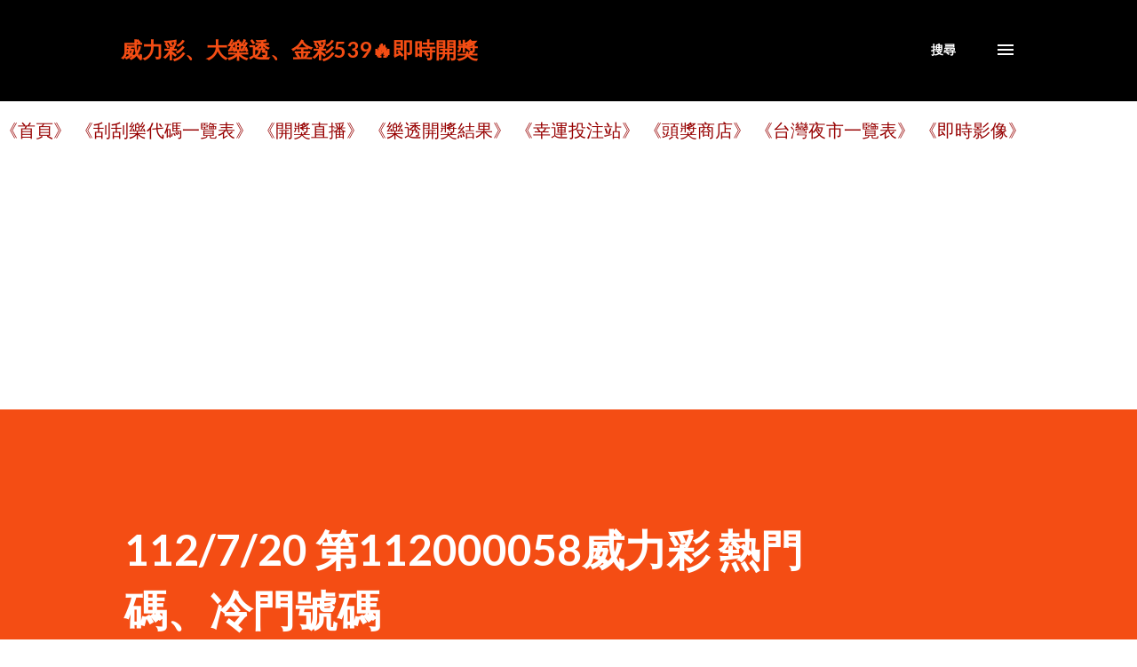

--- FILE ---
content_type: text/html; charset=UTF-8
request_url: https://lotto.family.net.tw/2023/07/112720-112000058.html
body_size: 30413
content:
<!DOCTYPE html>
<html dir='ltr' lang='zh-TW'>
<head>
<meta content='width=device-width, initial-scale=1' name='viewport'/>
<title>112/7/20 第112000058威力彩 熱門碼&#12289;冷門號碼</title>
<meta content='text/html; charset=UTF-8' http-equiv='Content-Type'/>
<!-- Chrome, Firefox OS and Opera -->
<meta content='#ffffff' name='theme-color'/>
<!-- Windows Phone -->
<meta content='#ffffff' name='msapplication-navbutton-color'/>
<meta content='blogger' name='generator'/>
<link href='https://lotto.family.net.tw/favicon.ico' rel='icon' type='image/x-icon'/>
<link href='https://lotto.family.net.tw/2023/07/112720-112000058.html' rel='canonical'/>
<link rel="alternate" type="application/atom+xml" title="威力彩&#12289;大樂透&#12289;金彩539🔥即時開獎 - Atom" href="https://lotto.family.net.tw/feeds/posts/default" />
<link rel="alternate" type="application/rss+xml" title="威力彩&#12289;大樂透&#12289;金彩539🔥即時開獎 - RSS" href="https://lotto.family.net.tw/feeds/posts/default?alt=rss" />
<link rel="service.post" type="application/atom+xml" title="威力彩&#12289;大樂透&#12289;金彩539🔥即時開獎 - Atom" href="https://www.blogger.com/feeds/1015940837245456355/posts/default" />

<link rel="alternate" type="application/atom+xml" title="威力彩&#12289;大樂透&#12289;金彩539🔥即時開獎 - Atom" href="https://lotto.family.net.tw/feeds/3929655105638099779/comments/default" />
<!--Can't find substitution for tag [blog.ieCssRetrofitLinks]-->
<link href='https://i.imgur.com/8oiR3wQ.jpg' rel='image_src'/>
<meta content='https://lotto.family.net.tw/2023/07/112720-112000058.html' property='og:url'/>
<meta content='112/7/20 第112000058威力彩 熱門碼、冷門號碼' property='og:title'/>
<meta content=' 112年7月20日威力彩熱門球號、冷門球號，計算至112/7/17止 #威力彩 #熱門號碼 #冷門號碼 #威力彩歷年開獎號碼統計 #威力彩熱門號碼 #威力彩冷熱門球號 #威力彩最常開出的號碼 #威力彩最常開號碼 #威力彩號碼預測 #威力彩下期機率  《🔥幸運投注站》   《...' property='og:description'/>
<meta content='https://lh3.googleusercontent.com/blogger_img_proxy/AEn0k_vZVDG_4Rlj1mxroX_XkWHEFnNZJx2AGh2sEyjGG-KIxzX7YxzgZOFqtK2GlWNe8haXGh3fYUouUcgqgRUowoBtrw8=w1200-h630-p-k-no-nu' property='og:image'/>
<style type='text/css'>@font-face{font-family:'Lato';font-style:italic;font-weight:700;font-display:swap;src:url(//fonts.gstatic.com/s/lato/v25/S6u_w4BMUTPHjxsI5wq_FQftx9897sxZ.woff2)format('woff2');unicode-range:U+0100-02BA,U+02BD-02C5,U+02C7-02CC,U+02CE-02D7,U+02DD-02FF,U+0304,U+0308,U+0329,U+1D00-1DBF,U+1E00-1E9F,U+1EF2-1EFF,U+2020,U+20A0-20AB,U+20AD-20C0,U+2113,U+2C60-2C7F,U+A720-A7FF;}@font-face{font-family:'Lato';font-style:italic;font-weight:700;font-display:swap;src:url(//fonts.gstatic.com/s/lato/v25/S6u_w4BMUTPHjxsI5wq_Gwftx9897g.woff2)format('woff2');unicode-range:U+0000-00FF,U+0131,U+0152-0153,U+02BB-02BC,U+02C6,U+02DA,U+02DC,U+0304,U+0308,U+0329,U+2000-206F,U+20AC,U+2122,U+2191,U+2193,U+2212,U+2215,U+FEFF,U+FFFD;}@font-face{font-family:'Lato';font-style:normal;font-weight:400;font-display:swap;src:url(//fonts.gstatic.com/s/lato/v25/S6uyw4BMUTPHjxAwXiWtFCfQ7A.woff2)format('woff2');unicode-range:U+0100-02BA,U+02BD-02C5,U+02C7-02CC,U+02CE-02D7,U+02DD-02FF,U+0304,U+0308,U+0329,U+1D00-1DBF,U+1E00-1E9F,U+1EF2-1EFF,U+2020,U+20A0-20AB,U+20AD-20C0,U+2113,U+2C60-2C7F,U+A720-A7FF;}@font-face{font-family:'Lato';font-style:normal;font-weight:400;font-display:swap;src:url(//fonts.gstatic.com/s/lato/v25/S6uyw4BMUTPHjx4wXiWtFCc.woff2)format('woff2');unicode-range:U+0000-00FF,U+0131,U+0152-0153,U+02BB-02BC,U+02C6,U+02DA,U+02DC,U+0304,U+0308,U+0329,U+2000-206F,U+20AC,U+2122,U+2191,U+2193,U+2212,U+2215,U+FEFF,U+FFFD;}@font-face{font-family:'Lato';font-style:normal;font-weight:700;font-display:swap;src:url(//fonts.gstatic.com/s/lato/v25/S6u9w4BMUTPHh6UVSwaPGQ3q5d0N7w.woff2)format('woff2');unicode-range:U+0100-02BA,U+02BD-02C5,U+02C7-02CC,U+02CE-02D7,U+02DD-02FF,U+0304,U+0308,U+0329,U+1D00-1DBF,U+1E00-1E9F,U+1EF2-1EFF,U+2020,U+20A0-20AB,U+20AD-20C0,U+2113,U+2C60-2C7F,U+A720-A7FF;}@font-face{font-family:'Lato';font-style:normal;font-weight:700;font-display:swap;src:url(//fonts.gstatic.com/s/lato/v25/S6u9w4BMUTPHh6UVSwiPGQ3q5d0.woff2)format('woff2');unicode-range:U+0000-00FF,U+0131,U+0152-0153,U+02BB-02BC,U+02C6,U+02DA,U+02DC,U+0304,U+0308,U+0329,U+2000-206F,U+20AC,U+2122,U+2191,U+2193,U+2212,U+2215,U+FEFF,U+FFFD;}@font-face{font-family:'Lora';font-style:normal;font-weight:400;font-display:swap;src:url(//fonts.gstatic.com/s/lora/v37/0QI6MX1D_JOuGQbT0gvTJPa787weuxJMkq18ndeYxZ2JTg.woff2)format('woff2');unicode-range:U+0460-052F,U+1C80-1C8A,U+20B4,U+2DE0-2DFF,U+A640-A69F,U+FE2E-FE2F;}@font-face{font-family:'Lora';font-style:normal;font-weight:400;font-display:swap;src:url(//fonts.gstatic.com/s/lora/v37/0QI6MX1D_JOuGQbT0gvTJPa787weuxJFkq18ndeYxZ2JTg.woff2)format('woff2');unicode-range:U+0301,U+0400-045F,U+0490-0491,U+04B0-04B1,U+2116;}@font-face{font-family:'Lora';font-style:normal;font-weight:400;font-display:swap;src:url(//fonts.gstatic.com/s/lora/v37/0QI6MX1D_JOuGQbT0gvTJPa787weuxI9kq18ndeYxZ2JTg.woff2)format('woff2');unicode-range:U+0302-0303,U+0305,U+0307-0308,U+0310,U+0312,U+0315,U+031A,U+0326-0327,U+032C,U+032F-0330,U+0332-0333,U+0338,U+033A,U+0346,U+034D,U+0391-03A1,U+03A3-03A9,U+03B1-03C9,U+03D1,U+03D5-03D6,U+03F0-03F1,U+03F4-03F5,U+2016-2017,U+2034-2038,U+203C,U+2040,U+2043,U+2047,U+2050,U+2057,U+205F,U+2070-2071,U+2074-208E,U+2090-209C,U+20D0-20DC,U+20E1,U+20E5-20EF,U+2100-2112,U+2114-2115,U+2117-2121,U+2123-214F,U+2190,U+2192,U+2194-21AE,U+21B0-21E5,U+21F1-21F2,U+21F4-2211,U+2213-2214,U+2216-22FF,U+2308-230B,U+2310,U+2319,U+231C-2321,U+2336-237A,U+237C,U+2395,U+239B-23B7,U+23D0,U+23DC-23E1,U+2474-2475,U+25AF,U+25B3,U+25B7,U+25BD,U+25C1,U+25CA,U+25CC,U+25FB,U+266D-266F,U+27C0-27FF,U+2900-2AFF,U+2B0E-2B11,U+2B30-2B4C,U+2BFE,U+3030,U+FF5B,U+FF5D,U+1D400-1D7FF,U+1EE00-1EEFF;}@font-face{font-family:'Lora';font-style:normal;font-weight:400;font-display:swap;src:url(//fonts.gstatic.com/s/lora/v37/0QI6MX1D_JOuGQbT0gvTJPa787weuxIvkq18ndeYxZ2JTg.woff2)format('woff2');unicode-range:U+0001-000C,U+000E-001F,U+007F-009F,U+20DD-20E0,U+20E2-20E4,U+2150-218F,U+2190,U+2192,U+2194-2199,U+21AF,U+21E6-21F0,U+21F3,U+2218-2219,U+2299,U+22C4-22C6,U+2300-243F,U+2440-244A,U+2460-24FF,U+25A0-27BF,U+2800-28FF,U+2921-2922,U+2981,U+29BF,U+29EB,U+2B00-2BFF,U+4DC0-4DFF,U+FFF9-FFFB,U+10140-1018E,U+10190-1019C,U+101A0,U+101D0-101FD,U+102E0-102FB,U+10E60-10E7E,U+1D2C0-1D2D3,U+1D2E0-1D37F,U+1F000-1F0FF,U+1F100-1F1AD,U+1F1E6-1F1FF,U+1F30D-1F30F,U+1F315,U+1F31C,U+1F31E,U+1F320-1F32C,U+1F336,U+1F378,U+1F37D,U+1F382,U+1F393-1F39F,U+1F3A7-1F3A8,U+1F3AC-1F3AF,U+1F3C2,U+1F3C4-1F3C6,U+1F3CA-1F3CE,U+1F3D4-1F3E0,U+1F3ED,U+1F3F1-1F3F3,U+1F3F5-1F3F7,U+1F408,U+1F415,U+1F41F,U+1F426,U+1F43F,U+1F441-1F442,U+1F444,U+1F446-1F449,U+1F44C-1F44E,U+1F453,U+1F46A,U+1F47D,U+1F4A3,U+1F4B0,U+1F4B3,U+1F4B9,U+1F4BB,U+1F4BF,U+1F4C8-1F4CB,U+1F4D6,U+1F4DA,U+1F4DF,U+1F4E3-1F4E6,U+1F4EA-1F4ED,U+1F4F7,U+1F4F9-1F4FB,U+1F4FD-1F4FE,U+1F503,U+1F507-1F50B,U+1F50D,U+1F512-1F513,U+1F53E-1F54A,U+1F54F-1F5FA,U+1F610,U+1F650-1F67F,U+1F687,U+1F68D,U+1F691,U+1F694,U+1F698,U+1F6AD,U+1F6B2,U+1F6B9-1F6BA,U+1F6BC,U+1F6C6-1F6CF,U+1F6D3-1F6D7,U+1F6E0-1F6EA,U+1F6F0-1F6F3,U+1F6F7-1F6FC,U+1F700-1F7FF,U+1F800-1F80B,U+1F810-1F847,U+1F850-1F859,U+1F860-1F887,U+1F890-1F8AD,U+1F8B0-1F8BB,U+1F8C0-1F8C1,U+1F900-1F90B,U+1F93B,U+1F946,U+1F984,U+1F996,U+1F9E9,U+1FA00-1FA6F,U+1FA70-1FA7C,U+1FA80-1FA89,U+1FA8F-1FAC6,U+1FACE-1FADC,U+1FADF-1FAE9,U+1FAF0-1FAF8,U+1FB00-1FBFF;}@font-face{font-family:'Lora';font-style:normal;font-weight:400;font-display:swap;src:url(//fonts.gstatic.com/s/lora/v37/0QI6MX1D_JOuGQbT0gvTJPa787weuxJOkq18ndeYxZ2JTg.woff2)format('woff2');unicode-range:U+0102-0103,U+0110-0111,U+0128-0129,U+0168-0169,U+01A0-01A1,U+01AF-01B0,U+0300-0301,U+0303-0304,U+0308-0309,U+0323,U+0329,U+1EA0-1EF9,U+20AB;}@font-face{font-family:'Lora';font-style:normal;font-weight:400;font-display:swap;src:url(//fonts.gstatic.com/s/lora/v37/0QI6MX1D_JOuGQbT0gvTJPa787weuxJPkq18ndeYxZ2JTg.woff2)format('woff2');unicode-range:U+0100-02BA,U+02BD-02C5,U+02C7-02CC,U+02CE-02D7,U+02DD-02FF,U+0304,U+0308,U+0329,U+1D00-1DBF,U+1E00-1E9F,U+1EF2-1EFF,U+2020,U+20A0-20AB,U+20AD-20C0,U+2113,U+2C60-2C7F,U+A720-A7FF;}@font-face{font-family:'Lora';font-style:normal;font-weight:400;font-display:swap;src:url(//fonts.gstatic.com/s/lora/v37/0QI6MX1D_JOuGQbT0gvTJPa787weuxJBkq18ndeYxZ0.woff2)format('woff2');unicode-range:U+0000-00FF,U+0131,U+0152-0153,U+02BB-02BC,U+02C6,U+02DA,U+02DC,U+0304,U+0308,U+0329,U+2000-206F,U+20AC,U+2122,U+2191,U+2193,U+2212,U+2215,U+FEFF,U+FFFD;}@font-face{font-family:'Open Sans';font-style:normal;font-weight:600;font-stretch:100%;font-display:swap;src:url(//fonts.gstatic.com/s/opensans/v44/memSYaGs126MiZpBA-UvWbX2vVnXBbObj2OVZyOOSr4dVJWUgsgH1x4taVIUwaEQbjB_mQ.woff2)format('woff2');unicode-range:U+0460-052F,U+1C80-1C8A,U+20B4,U+2DE0-2DFF,U+A640-A69F,U+FE2E-FE2F;}@font-face{font-family:'Open Sans';font-style:normal;font-weight:600;font-stretch:100%;font-display:swap;src:url(//fonts.gstatic.com/s/opensans/v44/memSYaGs126MiZpBA-UvWbX2vVnXBbObj2OVZyOOSr4dVJWUgsgH1x4kaVIUwaEQbjB_mQ.woff2)format('woff2');unicode-range:U+0301,U+0400-045F,U+0490-0491,U+04B0-04B1,U+2116;}@font-face{font-family:'Open Sans';font-style:normal;font-weight:600;font-stretch:100%;font-display:swap;src:url(//fonts.gstatic.com/s/opensans/v44/memSYaGs126MiZpBA-UvWbX2vVnXBbObj2OVZyOOSr4dVJWUgsgH1x4saVIUwaEQbjB_mQ.woff2)format('woff2');unicode-range:U+1F00-1FFF;}@font-face{font-family:'Open Sans';font-style:normal;font-weight:600;font-stretch:100%;font-display:swap;src:url(//fonts.gstatic.com/s/opensans/v44/memSYaGs126MiZpBA-UvWbX2vVnXBbObj2OVZyOOSr4dVJWUgsgH1x4jaVIUwaEQbjB_mQ.woff2)format('woff2');unicode-range:U+0370-0377,U+037A-037F,U+0384-038A,U+038C,U+038E-03A1,U+03A3-03FF;}@font-face{font-family:'Open Sans';font-style:normal;font-weight:600;font-stretch:100%;font-display:swap;src:url(//fonts.gstatic.com/s/opensans/v44/memSYaGs126MiZpBA-UvWbX2vVnXBbObj2OVZyOOSr4dVJWUgsgH1x4iaVIUwaEQbjB_mQ.woff2)format('woff2');unicode-range:U+0307-0308,U+0590-05FF,U+200C-2010,U+20AA,U+25CC,U+FB1D-FB4F;}@font-face{font-family:'Open Sans';font-style:normal;font-weight:600;font-stretch:100%;font-display:swap;src:url(//fonts.gstatic.com/s/opensans/v44/memSYaGs126MiZpBA-UvWbX2vVnXBbObj2OVZyOOSr4dVJWUgsgH1x5caVIUwaEQbjB_mQ.woff2)format('woff2');unicode-range:U+0302-0303,U+0305,U+0307-0308,U+0310,U+0312,U+0315,U+031A,U+0326-0327,U+032C,U+032F-0330,U+0332-0333,U+0338,U+033A,U+0346,U+034D,U+0391-03A1,U+03A3-03A9,U+03B1-03C9,U+03D1,U+03D5-03D6,U+03F0-03F1,U+03F4-03F5,U+2016-2017,U+2034-2038,U+203C,U+2040,U+2043,U+2047,U+2050,U+2057,U+205F,U+2070-2071,U+2074-208E,U+2090-209C,U+20D0-20DC,U+20E1,U+20E5-20EF,U+2100-2112,U+2114-2115,U+2117-2121,U+2123-214F,U+2190,U+2192,U+2194-21AE,U+21B0-21E5,U+21F1-21F2,U+21F4-2211,U+2213-2214,U+2216-22FF,U+2308-230B,U+2310,U+2319,U+231C-2321,U+2336-237A,U+237C,U+2395,U+239B-23B7,U+23D0,U+23DC-23E1,U+2474-2475,U+25AF,U+25B3,U+25B7,U+25BD,U+25C1,U+25CA,U+25CC,U+25FB,U+266D-266F,U+27C0-27FF,U+2900-2AFF,U+2B0E-2B11,U+2B30-2B4C,U+2BFE,U+3030,U+FF5B,U+FF5D,U+1D400-1D7FF,U+1EE00-1EEFF;}@font-face{font-family:'Open Sans';font-style:normal;font-weight:600;font-stretch:100%;font-display:swap;src:url(//fonts.gstatic.com/s/opensans/v44/memSYaGs126MiZpBA-UvWbX2vVnXBbObj2OVZyOOSr4dVJWUgsgH1x5OaVIUwaEQbjB_mQ.woff2)format('woff2');unicode-range:U+0001-000C,U+000E-001F,U+007F-009F,U+20DD-20E0,U+20E2-20E4,U+2150-218F,U+2190,U+2192,U+2194-2199,U+21AF,U+21E6-21F0,U+21F3,U+2218-2219,U+2299,U+22C4-22C6,U+2300-243F,U+2440-244A,U+2460-24FF,U+25A0-27BF,U+2800-28FF,U+2921-2922,U+2981,U+29BF,U+29EB,U+2B00-2BFF,U+4DC0-4DFF,U+FFF9-FFFB,U+10140-1018E,U+10190-1019C,U+101A0,U+101D0-101FD,U+102E0-102FB,U+10E60-10E7E,U+1D2C0-1D2D3,U+1D2E0-1D37F,U+1F000-1F0FF,U+1F100-1F1AD,U+1F1E6-1F1FF,U+1F30D-1F30F,U+1F315,U+1F31C,U+1F31E,U+1F320-1F32C,U+1F336,U+1F378,U+1F37D,U+1F382,U+1F393-1F39F,U+1F3A7-1F3A8,U+1F3AC-1F3AF,U+1F3C2,U+1F3C4-1F3C6,U+1F3CA-1F3CE,U+1F3D4-1F3E0,U+1F3ED,U+1F3F1-1F3F3,U+1F3F5-1F3F7,U+1F408,U+1F415,U+1F41F,U+1F426,U+1F43F,U+1F441-1F442,U+1F444,U+1F446-1F449,U+1F44C-1F44E,U+1F453,U+1F46A,U+1F47D,U+1F4A3,U+1F4B0,U+1F4B3,U+1F4B9,U+1F4BB,U+1F4BF,U+1F4C8-1F4CB,U+1F4D6,U+1F4DA,U+1F4DF,U+1F4E3-1F4E6,U+1F4EA-1F4ED,U+1F4F7,U+1F4F9-1F4FB,U+1F4FD-1F4FE,U+1F503,U+1F507-1F50B,U+1F50D,U+1F512-1F513,U+1F53E-1F54A,U+1F54F-1F5FA,U+1F610,U+1F650-1F67F,U+1F687,U+1F68D,U+1F691,U+1F694,U+1F698,U+1F6AD,U+1F6B2,U+1F6B9-1F6BA,U+1F6BC,U+1F6C6-1F6CF,U+1F6D3-1F6D7,U+1F6E0-1F6EA,U+1F6F0-1F6F3,U+1F6F7-1F6FC,U+1F700-1F7FF,U+1F800-1F80B,U+1F810-1F847,U+1F850-1F859,U+1F860-1F887,U+1F890-1F8AD,U+1F8B0-1F8BB,U+1F8C0-1F8C1,U+1F900-1F90B,U+1F93B,U+1F946,U+1F984,U+1F996,U+1F9E9,U+1FA00-1FA6F,U+1FA70-1FA7C,U+1FA80-1FA89,U+1FA8F-1FAC6,U+1FACE-1FADC,U+1FADF-1FAE9,U+1FAF0-1FAF8,U+1FB00-1FBFF;}@font-face{font-family:'Open Sans';font-style:normal;font-weight:600;font-stretch:100%;font-display:swap;src:url(//fonts.gstatic.com/s/opensans/v44/memSYaGs126MiZpBA-UvWbX2vVnXBbObj2OVZyOOSr4dVJWUgsgH1x4vaVIUwaEQbjB_mQ.woff2)format('woff2');unicode-range:U+0102-0103,U+0110-0111,U+0128-0129,U+0168-0169,U+01A0-01A1,U+01AF-01B0,U+0300-0301,U+0303-0304,U+0308-0309,U+0323,U+0329,U+1EA0-1EF9,U+20AB;}@font-face{font-family:'Open Sans';font-style:normal;font-weight:600;font-stretch:100%;font-display:swap;src:url(//fonts.gstatic.com/s/opensans/v44/memSYaGs126MiZpBA-UvWbX2vVnXBbObj2OVZyOOSr4dVJWUgsgH1x4uaVIUwaEQbjB_mQ.woff2)format('woff2');unicode-range:U+0100-02BA,U+02BD-02C5,U+02C7-02CC,U+02CE-02D7,U+02DD-02FF,U+0304,U+0308,U+0329,U+1D00-1DBF,U+1E00-1E9F,U+1EF2-1EFF,U+2020,U+20A0-20AB,U+20AD-20C0,U+2113,U+2C60-2C7F,U+A720-A7FF;}@font-face{font-family:'Open Sans';font-style:normal;font-weight:600;font-stretch:100%;font-display:swap;src:url(//fonts.gstatic.com/s/opensans/v44/memSYaGs126MiZpBA-UvWbX2vVnXBbObj2OVZyOOSr4dVJWUgsgH1x4gaVIUwaEQbjA.woff2)format('woff2');unicode-range:U+0000-00FF,U+0131,U+0152-0153,U+02BB-02BC,U+02C6,U+02DA,U+02DC,U+0304,U+0308,U+0329,U+2000-206F,U+20AC,U+2122,U+2191,U+2193,U+2212,U+2215,U+FEFF,U+FFFD;}</style>
<style id='page-skin-1' type='text/css'><!--
/*! normalize.css v3.0.1 | MIT License | git.io/normalize */html{font-family:sans-serif;-ms-text-size-adjust:100%;-webkit-text-size-adjust:100%}body{margin:0}article,aside,details,figcaption,figure,footer,header,hgroup,main,nav,section,summary{display:block}audio,canvas,progress,video{display:inline-block;vertical-align:baseline}audio:not([controls]){display:none;height:0}[hidden],template{display:none}a{background:transparent}a:active,a:hover{outline:0}abbr[title]{border-bottom:1px dotted}b,strong{font-weight:bold}dfn{font-style:italic}h1{font-size:2em;margin:.67em 0}mark{background:#ff0;color:#000}small{font-size:80%}sub,sup{font-size:75%;line-height:0;position:relative;vertical-align:baseline}sup{top:-0.5em}sub{bottom:-0.25em}img{border:0}svg:not(:root){overflow:hidden}figure{margin:1em 40px}hr{-moz-box-sizing:content-box;box-sizing:content-box;height:0}pre{overflow:auto}code,kbd,pre,samp{font-family:monospace,monospace;font-size:1em}button,input,optgroup,select,textarea{color:inherit;font:inherit;margin:0}button{overflow:visible}button,select{text-transform:none}button,html input[type="button"],input[type="reset"],input[type="submit"]{-webkit-appearance:button;cursor:pointer}button[disabled],html input[disabled]{cursor:default}button::-moz-focus-inner,input::-moz-focus-inner{border:0;padding:0}input{line-height:normal}input[type="checkbox"],input[type="radio"]{box-sizing:border-box;padding:0}input[type="number"]::-webkit-inner-spin-button,input[type="number"]::-webkit-outer-spin-button{height:auto}input[type="search"]{-webkit-appearance:textfield;-moz-box-sizing:content-box;-webkit-box-sizing:content-box;box-sizing:content-box}input[type="search"]::-webkit-search-cancel-button,input[type="search"]::-webkit-search-decoration{-webkit-appearance:none}fieldset{border:1px solid #c0c0c0;margin:0 2px;padding:.35em .625em .75em}legend{border:0;padding:0}textarea{overflow:auto}optgroup{font-weight:bold}table{border-collapse:collapse;border-spacing:0}td,th{padding:0}
body{
overflow-wrap:break-word;
word-break:break-word;
word-wrap:break-word
}
.hidden{
display:none
}
.invisible{
visibility:hidden
}
.container::after,.float-container::after{
clear:both;
content:"";
display:table
}
.clearboth{
clear:both
}
#comments .comment .comment-actions,.subscribe-popup .FollowByEmail .follow-by-email-submit,.widget.Profile .profile-link{
background:0 0;
border:0;
box-shadow:none;
color:#970101;
cursor:pointer;
font-size:14px;
font-weight:700;
outline:0;
text-decoration:none;
text-transform:uppercase;
width:auto
}
.dim-overlay{
background-color:rgba(0,0,0,.54);
height:100vh;
left:0;
position:fixed;
top:0;
width:100%
}
#sharing-dim-overlay{
background-color:transparent
}
input::-ms-clear{
display:none
}
.blogger-logo,.svg-icon-24.blogger-logo{
fill:#ff9800;
opacity:1
}
.loading-spinner-large{
-webkit-animation:mspin-rotate 1.568s infinite linear;
animation:mspin-rotate 1.568s infinite linear;
height:48px;
overflow:hidden;
position:absolute;
width:48px;
z-index:200
}
.loading-spinner-large>div{
-webkit-animation:mspin-revrot 5332ms infinite steps(4);
animation:mspin-revrot 5332ms infinite steps(4)
}
.loading-spinner-large>div>div{
-webkit-animation:mspin-singlecolor-large-film 1333ms infinite steps(81);
animation:mspin-singlecolor-large-film 1333ms infinite steps(81);
background-size:100%;
height:48px;
width:3888px
}
.mspin-black-large>div>div,.mspin-grey_54-large>div>div{
background-image:url(https://www.blogblog.com/indie/mspin_black_large.svg)
}
.mspin-white-large>div>div{
background-image:url(https://www.blogblog.com/indie/mspin_white_large.svg)
}
.mspin-grey_54-large{
opacity:.54
}
@-webkit-keyframes mspin-singlecolor-large-film{
from{
-webkit-transform:translateX(0);
transform:translateX(0)
}
to{
-webkit-transform:translateX(-3888px);
transform:translateX(-3888px)
}
}
@keyframes mspin-singlecolor-large-film{
from{
-webkit-transform:translateX(0);
transform:translateX(0)
}
to{
-webkit-transform:translateX(-3888px);
transform:translateX(-3888px)
}
}
@-webkit-keyframes mspin-rotate{
from{
-webkit-transform:rotate(0);
transform:rotate(0)
}
to{
-webkit-transform:rotate(360deg);
transform:rotate(360deg)
}
}
@keyframes mspin-rotate{
from{
-webkit-transform:rotate(0);
transform:rotate(0)
}
to{
-webkit-transform:rotate(360deg);
transform:rotate(360deg)
}
}
@-webkit-keyframes mspin-revrot{
from{
-webkit-transform:rotate(0);
transform:rotate(0)
}
to{
-webkit-transform:rotate(-360deg);
transform:rotate(-360deg)
}
}
@keyframes mspin-revrot{
from{
-webkit-transform:rotate(0);
transform:rotate(0)
}
to{
-webkit-transform:rotate(-360deg);
transform:rotate(-360deg)
}
}
.skip-navigation{
background-color:#fff;
box-sizing:border-box;
color:#000;
display:block;
height:0;
left:0;
line-height:50px;
overflow:hidden;
padding-top:0;
position:fixed;
text-align:center;
top:0;
-webkit-transition:box-shadow .3s,height .3s,padding-top .3s;
transition:box-shadow .3s,height .3s,padding-top .3s;
width:100%;
z-index:900
}
.skip-navigation:focus{
box-shadow:0 4px 5px 0 rgba(0,0,0,.14),0 1px 10px 0 rgba(0,0,0,.12),0 2px 4px -1px rgba(0,0,0,.2);
height:50px
}
#main{
outline:0
}
.main-heading{
position:absolute;
clip:rect(1px,1px,1px,1px);
padding:0;
border:0;
height:1px;
width:1px;
overflow:hidden
}
.Attribution{
margin-top:1em;
text-align:center
}
.Attribution .blogger img,.Attribution .blogger svg{
vertical-align:bottom
}
.Attribution .blogger img{
margin-right:.5em
}
.Attribution div{
line-height:24px;
margin-top:.5em
}
.Attribution .copyright,.Attribution .image-attribution{
font-size:.7em;
margin-top:1.5em
}
.BLOG_mobile_video_class{
display:none
}
.bg-photo{
background-attachment:scroll!important
}
body .CSS_LIGHTBOX{
z-index:900
}
.extendable .show-less,.extendable .show-more{
border-color:#970101;
color:#970101;
margin-top:8px
}
.extendable .show-less.hidden,.extendable .show-more.hidden{
display:none
}
.inline-ad{
display:none;
max-width:100%;
overflow:hidden
}
.adsbygoogle{
display:block
}
#cookieChoiceInfo{
bottom:0;
top:auto
}
iframe.b-hbp-video{
border:0
}
.post-body img{
max-width:100%
}
.post-body iframe{
max-width:100%
}
.post-body a[imageanchor="1"]{
display:inline-block
}
.byline{
margin-right:1em
}
.byline:last-child{
margin-right:0
}
.link-copied-dialog{
max-width:520px;
outline:0
}
.link-copied-dialog .modal-dialog-buttons{
margin-top:8px
}
.link-copied-dialog .goog-buttonset-default{
background:0 0;
border:0
}
.link-copied-dialog .goog-buttonset-default:focus{
outline:0
}
.paging-control-container{
margin-bottom:16px
}
.paging-control-container .paging-control{
display:inline-block
}
.paging-control-container .comment-range-text::after,.paging-control-container .paging-control{
color:#970101
}
.paging-control-container .comment-range-text,.paging-control-container .paging-control{
margin-right:8px
}
.paging-control-container .comment-range-text::after,.paging-control-container .paging-control::after{
content:"\b7";
cursor:default;
padding-left:8px;
pointer-events:none
}
.paging-control-container .comment-range-text:last-child::after,.paging-control-container .paging-control:last-child::after{
content:none
}
.byline.reactions iframe{
height:20px
}
.b-notification{
color:#000;
background-color:#fff;
border-bottom:solid 1px #000;
box-sizing:border-box;
padding:16px 32px;
text-align:center
}
.b-notification.visible{
-webkit-transition:margin-top .3s cubic-bezier(.4,0,.2,1);
transition:margin-top .3s cubic-bezier(.4,0,.2,1)
}
.b-notification.invisible{
position:absolute
}
.b-notification-close{
position:absolute;
right:8px;
top:8px
}
.no-posts-message{
line-height:40px;
text-align:center
}
@media screen and (max-width:968px){
body.item-view .post-body a[imageanchor="1"][style*="float: left;"],body.item-view .post-body a[imageanchor="1"][style*="float: right;"]{
float:none!important;
clear:none!important
}
body.item-view .post-body a[imageanchor="1"] img{
display:block;
height:auto;
margin:0 auto
}
body.item-view .post-body>.separator:first-child>a[imageanchor="1"]:first-child{
margin-top:20px
}
.post-body a[imageanchor]{
display:block
}
body.item-view .post-body a[imageanchor="1"]{
margin-left:0!important;
margin-right:0!important
}
body.item-view .post-body a[imageanchor="1"]+a[imageanchor="1"]{
margin-top:16px
}
}
.item-control{
display:none
}
#comments{
border-top:1px dashed rgba(0,0,0,.54);
margin-top:20px;
padding:20px
}
#comments .comment-thread ol{
margin:0;
padding-left:0;
padding-left:0
}
#comments .comment .comment-replybox-single,#comments .comment-thread .comment-replies{
margin-left:60px
}
#comments .comment-thread .thread-count{
display:none
}
#comments .comment{
list-style-type:none;
padding:0 0 30px;
position:relative
}
#comments .comment .comment{
padding-bottom:8px
}
.comment .avatar-image-container{
position:absolute
}
.comment .avatar-image-container img{
border-radius:50%
}
.avatar-image-container svg,.comment .avatar-image-container .avatar-icon{
border-radius:50%;
border:solid 1px #3e3f3c;
box-sizing:border-box;
fill:#3e3f3c;
height:35px;
margin:0;
padding:7px;
width:35px
}
.comment .comment-block{
margin-top:10px;
margin-left:60px;
padding-bottom:0
}
#comments .comment-author-header-wrapper{
margin-left:40px
}
#comments .comment .thread-expanded .comment-block{
padding-bottom:20px
}
#comments .comment .comment-header .user,#comments .comment .comment-header .user a{
color:#3e3f3c;
font-style:normal;
font-weight:700
}
#comments .comment .comment-actions{
bottom:0;
margin-bottom:15px;
position:absolute
}
#comments .comment .comment-actions>*{
margin-right:8px
}
#comments .comment .comment-header .datetime{
bottom:0;
color:rgba(0,0,0,0.54);
display:inline-block;
font-size:13px;
font-style:italic;
margin-left:8px
}
#comments .comment .comment-footer .comment-timestamp a,#comments .comment .comment-header .datetime a{
color:rgba(0,0,0,0.54)
}
#comments .comment .comment-content,.comment .comment-body{
margin-top:12px;
word-break:break-word
}
.comment-body{
margin-bottom:12px
}
#comments.embed[data-num-comments="0"]{
border:0;
margin-top:0;
padding-top:0
}
#comments.embed[data-num-comments="0"] #comment-post-message,#comments.embed[data-num-comments="0"] div.comment-form>p,#comments.embed[data-num-comments="0"] p.comment-footer{
display:none
}
#comment-editor-src{
display:none
}
.comments .comments-content .loadmore.loaded{
max-height:0;
opacity:0;
overflow:hidden
}
.extendable .remaining-items{
height:0;
overflow:hidden;
-webkit-transition:height .3s cubic-bezier(.4,0,.2,1);
transition:height .3s cubic-bezier(.4,0,.2,1)
}
.extendable .remaining-items.expanded{
height:auto
}
.svg-icon-24,.svg-icon-24-button{
cursor:pointer;
height:24px;
width:24px;
min-width:24px
}
.touch-icon{
margin:-12px;
padding:12px
}
.touch-icon:active,.touch-icon:focus{
background-color:rgba(153,153,153,.4);
border-radius:50%
}
svg:not(:root).touch-icon{
overflow:visible
}
html[dir=rtl] .rtl-reversible-icon{
-webkit-transform:scaleX(-1);
-ms-transform:scaleX(-1);
transform:scaleX(-1)
}
.svg-icon-24-button,.touch-icon-button{
background:0 0;
border:0;
margin:0;
outline:0;
padding:0
}
.touch-icon-button .touch-icon:active,.touch-icon-button .touch-icon:focus{
background-color:transparent
}
.touch-icon-button:active .touch-icon,.touch-icon-button:focus .touch-icon{
background-color:rgba(153,153,153,.4);
border-radius:50%
}
.Profile .default-avatar-wrapper .avatar-icon{
border-radius:50%;
border:solid 1px #000000;
box-sizing:border-box;
fill:#000000;
margin:0
}
.Profile .individual .default-avatar-wrapper .avatar-icon{
padding:25px
}
.Profile .individual .avatar-icon,.Profile .individual .profile-img{
height:120px;
width:120px
}
.Profile .team .default-avatar-wrapper .avatar-icon{
padding:8px
}
.Profile .team .avatar-icon,.Profile .team .default-avatar-wrapper,.Profile .team .profile-img{
height:40px;
width:40px
}
.snippet-container{
margin:0;
position:relative;
overflow:hidden
}
.snippet-fade{
bottom:0;
box-sizing:border-box;
position:absolute;
width:96px
}
.snippet-fade{
right:0
}
.snippet-fade:after{
content:"\2026"
}
.snippet-fade:after{
float:right
}
.post-bottom{
-webkit-box-align:center;
-webkit-align-items:center;
-ms-flex-align:center;
align-items:center;
display:-webkit-box;
display:-webkit-flex;
display:-ms-flexbox;
display:flex;
-webkit-flex-wrap:wrap;
-ms-flex-wrap:wrap;
flex-wrap:wrap
}
.post-footer{
-webkit-box-flex:1;
-webkit-flex:1 1 auto;
-ms-flex:1 1 auto;
flex:1 1 auto;
-webkit-flex-wrap:wrap;
-ms-flex-wrap:wrap;
flex-wrap:wrap;
-webkit-box-ordinal-group:2;
-webkit-order:1;
-ms-flex-order:1;
order:1
}
.post-footer>*{
-webkit-box-flex:0;
-webkit-flex:0 1 auto;
-ms-flex:0 1 auto;
flex:0 1 auto
}
.post-footer .byline:last-child{
margin-right:1em
}
.jump-link{
-webkit-box-flex:0;
-webkit-flex:0 0 auto;
-ms-flex:0 0 auto;
flex:0 0 auto;
-webkit-box-ordinal-group:3;
-webkit-order:2;
-ms-flex-order:2;
order:2
}
.centered-top-container.sticky{
left:0;
position:fixed;
right:0;
top:0;
width:auto;
z-index:8;
-webkit-transition-property:opacity,-webkit-transform;
transition-property:opacity,-webkit-transform;
transition-property:transform,opacity;
transition-property:transform,opacity,-webkit-transform;
-webkit-transition-duration:.2s;
transition-duration:.2s;
-webkit-transition-timing-function:cubic-bezier(.4,0,.2,1);
transition-timing-function:cubic-bezier(.4,0,.2,1)
}
.centered-top-placeholder{
display:none
}
.collapsed-header .centered-top-placeholder{
display:block
}
.centered-top-container .Header .replaced h1,.centered-top-placeholder .Header .replaced h1{
display:none
}
.centered-top-container.sticky .Header .replaced h1{
display:block
}
.centered-top-container.sticky .Header .header-widget{
background:0 0
}
.centered-top-container.sticky .Header .header-image-wrapper{
display:none
}
.centered-top-container img,.centered-top-placeholder img{
max-width:100%
}
.collapsible{
-webkit-transition:height .3s cubic-bezier(.4,0,.2,1);
transition:height .3s cubic-bezier(.4,0,.2,1)
}
.collapsible,.collapsible>summary{
display:block;
overflow:hidden
}
.collapsible>:not(summary){
display:none
}
.collapsible[open]>:not(summary){
display:block
}
.collapsible:focus,.collapsible>summary:focus{
outline:0
}
.collapsible>summary{
cursor:pointer;
display:block;
padding:0
}
.collapsible:focus>summary,.collapsible>summary:focus{
background-color:transparent
}
.collapsible>summary::-webkit-details-marker{
display:none
}
.collapsible-title{
-webkit-box-align:center;
-webkit-align-items:center;
-ms-flex-align:center;
align-items:center;
display:-webkit-box;
display:-webkit-flex;
display:-ms-flexbox;
display:flex
}
.collapsible-title .title{
-webkit-box-flex:1;
-webkit-flex:1 1 auto;
-ms-flex:1 1 auto;
flex:1 1 auto;
-webkit-box-ordinal-group:1;
-webkit-order:0;
-ms-flex-order:0;
order:0;
overflow:hidden;
text-overflow:ellipsis;
white-space:nowrap
}
.collapsible-title .chevron-down,.collapsible[open] .collapsible-title .chevron-up{
display:block
}
.collapsible-title .chevron-up,.collapsible[open] .collapsible-title .chevron-down{
display:none
}
.overflowable-container{
max-height:48px;
overflow:hidden;
position:relative
}
.overflow-button{
cursor:pointer
}
#overflowable-dim-overlay{
background:0 0
}
.overflow-popup{
box-shadow:0 2px 2px 0 rgba(0,0,0,.14),0 3px 1px -2px rgba(0,0,0,.2),0 1px 5px 0 rgba(0,0,0,.12);
background-color:#ffffff;
left:0;
max-width:calc(100% - 32px);
position:absolute;
top:0;
visibility:hidden;
z-index:101
}
.overflow-popup ul{
list-style:none
}
.overflow-popup .tabs li,.overflow-popup li{
display:block;
height:auto
}
.overflow-popup .tabs li{
padding-left:0;
padding-right:0
}
.overflow-button.hidden,.overflow-popup .tabs li.hidden,.overflow-popup li.hidden{
display:none
}
.ripple{
position:relative
}
.ripple>*{
z-index:1
}
.splash-wrapper{
bottom:0;
left:0;
overflow:hidden;
pointer-events:none;
position:absolute;
right:0;
top:0;
z-index:0
}
.splash{
background:#ccc;
border-radius:100%;
display:block;
opacity:.6;
position:absolute;
-webkit-transform:scale(0);
-ms-transform:scale(0);
transform:scale(0)
}
.splash.animate{
-webkit-animation:ripple-effect .4s linear;
animation:ripple-effect .4s linear
}
@-webkit-keyframes ripple-effect{
100%{
opacity:0;
-webkit-transform:scale(2.5);
transform:scale(2.5)
}
}
@keyframes ripple-effect{
100%{
opacity:0;
-webkit-transform:scale(2.5);
transform:scale(2.5)
}
}
.search{
display:-webkit-box;
display:-webkit-flex;
display:-ms-flexbox;
display:flex;
line-height:24px;
width:24px
}
.search.focused{
width:100%
}
.search.focused .section{
width:100%
}
.search form{
z-index:101
}
.search h3{
display:none
}
.search form{
display:-webkit-box;
display:-webkit-flex;
display:-ms-flexbox;
display:flex;
-webkit-box-flex:1;
-webkit-flex:1 0 0;
-ms-flex:1 0 0px;
flex:1 0 0;
border-bottom:solid 1px transparent;
padding-bottom:8px
}
.search form>*{
display:none
}
.search.focused form>*{
display:block
}
.search .search-input label{
display:none
}
.centered-top-placeholder.cloned .search form{
z-index:30
}
.search.focused form{
border-color:#3e3f3c;
position:relative;
width:auto
}
.collapsed-header .centered-top-container .search.focused form{
border-bottom-color:transparent
}
.search-expand{
-webkit-box-flex:0;
-webkit-flex:0 0 auto;
-ms-flex:0 0 auto;
flex:0 0 auto
}
.search-expand-text{
display:none
}
.search-close{
display:inline;
vertical-align:middle
}
.search-input{
-webkit-box-flex:1;
-webkit-flex:1 0 1px;
-ms-flex:1 0 1px;
flex:1 0 1px
}
.search-input input{
background:0 0;
border:0;
box-sizing:border-box;
color:#3e3f3c;
display:inline-block;
outline:0;
width:calc(100% - 48px)
}
.search-input input.no-cursor{
color:transparent;
text-shadow:0 0 0 #3e3f3c
}
.collapsed-header .centered-top-container .search-action,.collapsed-header .centered-top-container .search-input input{
color:#3e3f3c
}
.collapsed-header .centered-top-container .search-input input.no-cursor{
color:transparent;
text-shadow:0 0 0 #3e3f3c
}
.collapsed-header .centered-top-container .search-input input.no-cursor:focus,.search-input input.no-cursor:focus{
outline:0
}
.search-focused>*{
visibility:hidden
}
.search-focused .search,.search-focused .search-icon{
visibility:visible
}
.search.focused .search-action{
display:block
}
.search.focused .search-action:disabled{
opacity:.3
}
.sidebar-container{
background-color:#f7f7f7;
max-width:320px;
overflow-y:auto;
-webkit-transition-property:-webkit-transform;
transition-property:-webkit-transform;
transition-property:transform;
transition-property:transform,-webkit-transform;
-webkit-transition-duration:.3s;
transition-duration:.3s;
-webkit-transition-timing-function:cubic-bezier(0,0,.2,1);
transition-timing-function:cubic-bezier(0,0,.2,1);
width:320px;
z-index:101;
-webkit-overflow-scrolling:touch
}
.sidebar-container .navigation{
line-height:0;
padding:16px
}
.sidebar-container .sidebar-back{
cursor:pointer
}
.sidebar-container .widget{
background:0 0;
margin:0 16px;
padding:16px 0
}
.sidebar-container .widget .title{
color:#000000;
margin:0
}
.sidebar-container .widget ul{
list-style:none;
margin:0;
padding:0
}
.sidebar-container .widget ul ul{
margin-left:1em
}
.sidebar-container .widget li{
font-size:16px;
line-height:normal
}
.sidebar-container .widget+.widget{
border-top:1px dashed #000000
}
.BlogArchive li{
margin:16px 0
}
.BlogArchive li:last-child{
margin-bottom:0
}
.Label li a{
display:inline-block
}
.BlogArchive .post-count,.Label .label-count{
float:right;
margin-left:.25em
}
.BlogArchive .post-count::before,.Label .label-count::before{
content:"("
}
.BlogArchive .post-count::after,.Label .label-count::after{
content:")"
}
.widget.Translate .skiptranslate>div{
display:block!important
}
.widget.Profile .profile-link{
display:-webkit-box;
display:-webkit-flex;
display:-ms-flexbox;
display:flex
}
.widget.Profile .team-member .default-avatar-wrapper,.widget.Profile .team-member .profile-img{
-webkit-box-flex:0;
-webkit-flex:0 0 auto;
-ms-flex:0 0 auto;
flex:0 0 auto;
margin-right:1em
}
.widget.Profile .individual .profile-link{
-webkit-box-orient:vertical;
-webkit-box-direction:normal;
-webkit-flex-direction:column;
-ms-flex-direction:column;
flex-direction:column
}
.widget.Profile .team .profile-link .profile-name{
-webkit-align-self:center;
-ms-flex-item-align:center;
align-self:center;
display:block;
-webkit-box-flex:1;
-webkit-flex:1 1 auto;
-ms-flex:1 1 auto;
flex:1 1 auto
}
.dim-overlay{
background-color:rgba(0,0,0,.54);
z-index:100
}
body.sidebar-visible{
overflow-y:hidden
}
@media screen and (max-width:1619px){
.sidebar-container{
bottom:0;
position:fixed;
top:0;
left:auto;
right:0
}
.sidebar-container.sidebar-invisible{
-webkit-transition-timing-function:cubic-bezier(.4,0,.6,1);
transition-timing-function:cubic-bezier(.4,0,.6,1);
-webkit-transform:translateX(320px);
-ms-transform:translateX(320px);
transform:translateX(320px)
}
}
.dialog{
box-shadow:0 2px 2px 0 rgba(0,0,0,.14),0 3px 1px -2px rgba(0,0,0,.2),0 1px 5px 0 rgba(0,0,0,.12);
background:#ffffff;
box-sizing:border-box;
color:#3e3f3c;
padding:30px;
position:fixed;
text-align:center;
width:calc(100% - 24px);
z-index:101
}
.dialog input[type=email],.dialog input[type=text]{
background-color:transparent;
border:0;
border-bottom:solid 1px rgba(62,63,60,.12);
color:#3e3f3c;
display:block;
font-family:Lora, serif;
font-size:16px;
line-height:24px;
margin:auto;
padding-bottom:7px;
outline:0;
text-align:center;
width:100%
}
.dialog input[type=email]::-webkit-input-placeholder,.dialog input[type=text]::-webkit-input-placeholder{
color:#3e3f3c
}
.dialog input[type=email]::-moz-placeholder,.dialog input[type=text]::-moz-placeholder{
color:#3e3f3c
}
.dialog input[type=email]:-ms-input-placeholder,.dialog input[type=text]:-ms-input-placeholder{
color:#3e3f3c
}
.dialog input[type=email]::-ms-input-placeholder,.dialog input[type=text]::-ms-input-placeholder{
color:#3e3f3c
}
.dialog input[type=email]::placeholder,.dialog input[type=text]::placeholder{
color:#3e3f3c
}
.dialog input[type=email]:focus,.dialog input[type=text]:focus{
border-bottom:solid 2px #970101;
padding-bottom:6px
}
.dialog input.no-cursor{
color:transparent;
text-shadow:0 0 0 #3e3f3c
}
.dialog input.no-cursor:focus{
outline:0
}
.dialog input.no-cursor:focus{
outline:0
}
.dialog input[type=submit]{
font-family:Lora, serif
}
.dialog .goog-buttonset-default{
color:#970101
}
.subscribe-popup{
max-width:364px
}
.subscribe-popup h3{
color:#ffffff;
font-size:1.8em;
margin-top:0
}
.subscribe-popup .FollowByEmail h3{
display:none
}
.subscribe-popup .FollowByEmail .follow-by-email-submit{
color:#970101;
display:inline-block;
margin:0 auto;
margin-top:24px;
width:auto;
white-space:normal
}
.subscribe-popup .FollowByEmail .follow-by-email-submit:disabled{
cursor:default;
opacity:.3
}
@media (max-width:800px){
.blog-name div.widget.Subscribe{
margin-bottom:16px
}
body.item-view .blog-name div.widget.Subscribe{
margin:8px auto 16px auto;
width:100%
}
}
body#layout .bg-photo,body#layout .bg-photo-overlay{
display:none
}
body#layout .page_body{
padding:0;
position:relative;
top:0
}
body#layout .page{
display:inline-block;
left:inherit;
position:relative;
vertical-align:top;
width:540px
}
body#layout .centered{
max-width:954px
}
body#layout .navigation{
display:none
}
body#layout .sidebar-container{
display:inline-block;
width:40%
}
body#layout .hamburger-menu,body#layout .search{
display:none
}
.widget.Sharing .sharing-button{
display:none
}
.widget.Sharing .sharing-buttons li{
padding:0
}
.widget.Sharing .sharing-buttons li span{
display:none
}
.post-share-buttons{
position:relative
}
.centered-bottom .share-buttons .svg-icon-24,.share-buttons .svg-icon-24{
fill:#3e3f3c
}
.sharing-open.touch-icon-button:active .touch-icon,.sharing-open.touch-icon-button:focus .touch-icon{
background-color:transparent
}
.share-buttons{
background-color:#ffffff;
border-radius:2px;
box-shadow:0 2px 2px 0 rgba(0,0,0,.14),0 3px 1px -2px rgba(0,0,0,.2),0 1px 5px 0 rgba(0,0,0,.12);
color:#3e3f3c;
list-style:none;
margin:0;
padding:8px 0;
position:absolute;
top:-11px;
min-width:200px;
z-index:101
}
.share-buttons.hidden{
display:none
}
.sharing-button{
background:0 0;
border:0;
margin:0;
outline:0;
padding:0;
cursor:pointer
}
.share-buttons li{
margin:0;
height:48px
}
.share-buttons li:last-child{
margin-bottom:0
}
.share-buttons li .sharing-platform-button{
box-sizing:border-box;
cursor:pointer;
display:block;
height:100%;
margin-bottom:0;
padding:0 16px;
position:relative;
width:100%
}
.share-buttons li .sharing-platform-button:focus,.share-buttons li .sharing-platform-button:hover{
background-color:rgba(128,128,128,.1);
outline:0
}
.share-buttons li svg[class*=" sharing-"],.share-buttons li svg[class^=sharing-]{
position:absolute;
top:10px
}
.share-buttons li span.sharing-platform-button{
position:relative;
top:0
}
.share-buttons li .platform-sharing-text{
display:block;
font-size:16px;
line-height:48px;
white-space:nowrap
}
.share-buttons li .platform-sharing-text{
margin-left:56px
}
.flat-button{
cursor:pointer;
display:inline-block;
font-weight:700;
text-transform:uppercase;
border-radius:2px;
padding:8px;
margin:-8px
}
.flat-icon-button{
background:0 0;
border:0;
margin:0;
outline:0;
padding:0;
margin:-12px;
padding:12px;
cursor:pointer;
box-sizing:content-box;
display:inline-block;
line-height:0
}
.flat-icon-button,.flat-icon-button .splash-wrapper{
border-radius:50%
}
.flat-icon-button .splash.animate{
-webkit-animation-duration:.3s;
animation-duration:.3s
}
h1,h2,h3,h4,h5,h6{
margin:0
}
.post-body h1,.post-body h2,.post-body h3,.post-body h4,.post-body h5,.post-body h6{
margin:1em 0
}
.action-link,a{
color:#970101;
cursor:pointer;
text-decoration:none
}
.action-link:visited,a:visited{
color:#970101
}
.action-link:hover,a:hover{
color:#970101
}
body{
background-color:#ffffff;
color:#3e3f3c;
font:400 20px Lora, serif;
margin:0 auto
}
.unused{
background:#ffffff none repeat scroll top left
}
.dim-overlay{
z-index:100
}
.all-container{
min-height:100vh;
display:-webkit-box;
display:-webkit-flex;
display:-ms-flexbox;
display:flex;
-webkit-box-orient:vertical;
-webkit-box-direction:normal;
-webkit-flex-direction:column;
-ms-flex-direction:column;
flex-direction:column
}
body.sidebar-visible .all-container{
overflow-y:scroll
}
.page{
max-width:1280px;
width:100%
}
.Blog{
padding:0;
padding-left:136px
}
.main_content_container{
-webkit-box-flex:0;
-webkit-flex:0 0 auto;
-ms-flex:0 0 auto;
flex:0 0 auto;
margin:0 auto;
max-width:1600px;
width:100%
}
.centered-top-container{
-webkit-box-flex:0;
-webkit-flex:0 0 auto;
-ms-flex:0 0 auto;
flex:0 0 auto
}
.centered-top,.centered-top-placeholder{
box-sizing:border-box;
width:100%
}
.centered-top{
box-sizing:border-box;
margin:0 auto;
max-width:1280px;
padding:44px 136px 32px 136px;
width:100%
}
.centered-top h3{
color:rgba(255,255,255,0.54);
font:700 14px Lato, sans-serif
}
.centered{
width:100%
}
.centered-top-firstline{
display:-webkit-box;
display:-webkit-flex;
display:-ms-flexbox;
display:flex;
position:relative;
width:100%
}
.main_header_elements{
display:-webkit-box;
display:-webkit-flex;
display:-ms-flexbox;
display:flex;
-webkit-box-flex:0;
-webkit-flex:0 1 auto;
-ms-flex:0 1 auto;
flex:0 1 auto;
-webkit-box-ordinal-group:2;
-webkit-order:1;
-ms-flex-order:1;
order:1;
overflow-x:hidden;
width:100%
}
html[dir=rtl] .main_header_elements{
-webkit-box-ordinal-group:3;
-webkit-order:2;
-ms-flex-order:2;
order:2
}
body.search-view .centered-top.search-focused .blog-name{
display:none
}
.widget.Header img{
max-width:100%
}
.blog-name{
-webkit-box-flex:1;
-webkit-flex:1 1 auto;
-ms-flex:1 1 auto;
flex:1 1 auto;
min-width:0;
-webkit-box-ordinal-group:2;
-webkit-order:1;
-ms-flex-order:1;
order:1;
-webkit-transition:opacity .2s cubic-bezier(.4,0,.2,1);
transition:opacity .2s cubic-bezier(.4,0,.2,1)
}
.subscribe-section-container{
-webkit-box-flex:0;
-webkit-flex:0 0 auto;
-ms-flex:0 0 auto;
flex:0 0 auto;
-webkit-box-ordinal-group:3;
-webkit-order:2;
-ms-flex-order:2;
order:2
}
.search{
-webkit-box-flex:0;
-webkit-flex:0 0 auto;
-ms-flex:0 0 auto;
flex:0 0 auto;
-webkit-box-ordinal-group:4;
-webkit-order:3;
-ms-flex-order:3;
order:3;
line-height:24px
}
.search svg{
margin-bottom:0px;
margin-top:0px;
padding-bottom:0;
padding-top:0
}
.search,.search.focused{
display:block;
width:auto
}
.search .section{
opacity:0;
position:absolute;
right:0;
top:0;
-webkit-transition:opacity .2s cubic-bezier(.4,0,.2,1);
transition:opacity .2s cubic-bezier(.4,0,.2,1)
}
.search-expand{
background:0 0;
border:0;
margin:0;
outline:0;
padding:0;
display:block
}
.search.focused .search-expand{
visibility:hidden
}
.hamburger-menu{
float:right;
height:24px
}
.search-expand,.subscribe-section-container{
margin-left:44px
}
.hamburger-section{
-webkit-box-flex:1;
-webkit-flex:1 0 auto;
-ms-flex:1 0 auto;
flex:1 0 auto;
margin-left:44px;
-webkit-box-ordinal-group:3;
-webkit-order:2;
-ms-flex-order:2;
order:2
}
html[dir=rtl] .hamburger-section{
-webkit-box-ordinal-group:2;
-webkit-order:1;
-ms-flex-order:1;
order:1
}
.search-expand-icon{
display:none
}
.search-expand-text{
display:block
}
.search-input{
width:100%
}
.search-focused .hamburger-section{
visibility:visible
}
.centered-top-secondline .PageList ul{
margin:0;
max-height:288px;
overflow-y:hidden
}
.centered-top-secondline .PageList li{
margin-right:30px
}
.centered-top-secondline .PageList li:first-child a{
padding-left:0
}
.centered-top-secondline .PageList .overflow-popup ul{
overflow-y:auto
}
.centered-top-secondline .PageList .overflow-popup li{
display:block
}
.centered-top-secondline .PageList .overflow-popup li.hidden{
display:none
}
.overflowable-contents li{
display:inline-block;
height:48px
}
.sticky .blog-name{
overflow:hidden
}
.sticky .blog-name .widget.Header h1{
overflow:hidden;
text-overflow:ellipsis;
white-space:nowrap
}
.sticky .blog-name .widget.Header p,.sticky .centered-top-secondline{
display:none
}
.centered-top-container,.centered-top-placeholder{
background:#000000 none repeat scroll top left
}
.centered-top .svg-icon-24{
fill:#ffffff
}
.blog-name h1,.blog-name h1 a{
color:#f44d14;
font:700 24px Lato, sans-serif;
line-height:24px;
text-transform:uppercase
}
.widget.Header .header-widget p{
font:700 14px Lato, sans-serif;
font-style:italic;
color:rgba(255,255,255,0.54);
line-height:1.6;
max-width:676px
}
.centered-top .flat-button{
color:#ffffff;
cursor:pointer;
font:700 14px Lato, sans-serif;
line-height:24px;
text-transform:uppercase;
-webkit-transition:opacity .2s cubic-bezier(.4,0,.2,1);
transition:opacity .2s cubic-bezier(.4,0,.2,1)
}
.subscribe-button{
background:0 0;
border:0;
margin:0;
outline:0;
padding:0;
display:block
}
html[dir=ltr] .search form{
margin-right:12px
}
.search.focused .section{
opacity:1;
margin-right:36px;
width:calc(100% - 36px)
}
.search input{
border:0;
color:rgba(255,255,255,0.54);
font:700 16px Lato, sans-serif;
line-height:24px;
outline:0;
width:100%
}
.search form{
padding-bottom:0
}
.search input[type=submit]{
display:none
}
.search input::-webkit-input-placeholder{
text-transform:uppercase
}
.search input::-moz-placeholder{
text-transform:uppercase
}
.search input:-ms-input-placeholder{
text-transform:uppercase
}
.search input::-ms-input-placeholder{
text-transform:uppercase
}
.search input::placeholder{
text-transform:uppercase
}
.centered-top-secondline .dim-overlay,.search .dim-overlay{
background:0 0
}
.centered-top-secondline .PageList .overflow-button a,.centered-top-secondline .PageList li a{
color:#ffffff;
font:700 14px Lato, sans-serif;
line-height:48px;
padding:12px
}
.centered-top-secondline .PageList li.selected a{
color:#ffffff
}
.centered-top-secondline .overflow-popup .PageList li a{
color:#3e3f3c
}
.PageList ul{
padding:0
}
.sticky .search form{
border:0
}
.sticky{
box-shadow:0 0 20px 0 rgba(0,0,0,.7)
}
.sticky .centered-top{
padding-bottom:0;
padding-top:0
}
.sticky .blog-name h1,.sticky .search,.sticky .search-expand,.sticky .subscribe-button{
line-height:40px
}
.sticky .hamburger-section,.sticky .search-expand,.sticky .search.focused .search-submit{
-webkit-box-align:center;
-webkit-align-items:center;
-ms-flex-align:center;
align-items:center;
display:-webkit-box;
display:-webkit-flex;
display:-ms-flexbox;
display:flex;
height:40px
}
.subscribe-popup h3{
color:rgba(0,0,0,0.84);
font:700 24px Lato, sans-serif;
margin-bottom:24px
}
.subscribe-popup div.widget.FollowByEmail .follow-by-email-address{
color:rgba(0,0,0,0.84);
font:700 14px Lato, sans-serif
}
.subscribe-popup div.widget.FollowByEmail .follow-by-email-submit{
color:#3e3f3c;
font:700 14px Lato, sans-serif;
margin-top:24px
}
.post-content{
-webkit-box-flex:0;
-webkit-flex:0 1 auto;
-ms-flex:0 1 auto;
flex:0 1 auto;
-webkit-box-ordinal-group:2;
-webkit-order:1;
-ms-flex-order:1;
order:1;
margin-right:76px;
max-width:676px;
width:100%
}
.post-filter-message{
background-color:#970101;
color:#ffffff;
display:-webkit-box;
display:-webkit-flex;
display:-ms-flexbox;
display:flex;
font:700 16px Lato, sans-serif;
margin:40px 136px 48px 136px;
padding:10px;
position:relative
}
.post-filter-message>*{
-webkit-box-flex:0;
-webkit-flex:0 0 auto;
-ms-flex:0 0 auto;
flex:0 0 auto
}
.post-filter-message .search-query{
font-style:italic;
quotes:"\201c" "\201d" "\2018" "\2019"
}
.post-filter-message .search-query::before{
content:open-quote
}
.post-filter-message .search-query::after{
content:close-quote
}
.post-filter-message div{
display:inline-block
}
.post-filter-message a{
color:#ffffff;
display:inline-block;
text-transform:uppercase
}
.post-filter-description{
-webkit-box-flex:1;
-webkit-flex:1 1 auto;
-ms-flex:1 1 auto;
flex:1 1 auto;
margin-right:16px
}
.post-title{
margin-top:0
}
body.feed-view .post-outer-container{
margin-top:85px
}
body.feed-view .feed-message+.post-outer-container,body.feed-view .post-outer-container:first-child{
margin-top:0
}
.post-outer{
display:-webkit-box;
display:-webkit-flex;
display:-ms-flexbox;
display:flex;
position:relative
}
.post-outer .snippet-thumbnail{
-webkit-box-align:center;
-webkit-align-items:center;
-ms-flex-align:center;
align-items:center;
background:#000;
display:-webkit-box;
display:-webkit-flex;
display:-ms-flexbox;
display:flex;
-webkit-box-flex:0;
-webkit-flex:0 0 auto;
-ms-flex:0 0 auto;
flex:0 0 auto;
height:256px;
-webkit-box-pack:center;
-webkit-justify-content:center;
-ms-flex-pack:center;
justify-content:center;
margin-right:136px;
overflow:hidden;
-webkit-box-ordinal-group:3;
-webkit-order:2;
-ms-flex-order:2;
order:2;
position:relative;
width:256px
}
.post-outer .thumbnail-empty{
background:0 0
}
.post-outer .snippet-thumbnail-img{
background-position:center;
background-repeat:no-repeat;
background-size:cover;
width:100%;
height:100%
}
.post-outer .snippet-thumbnail img{
max-height:100%
}
.post-title-container{
margin-bottom:16px
}
.post-bottom{
-webkit-box-align:baseline;
-webkit-align-items:baseline;
-ms-flex-align:baseline;
align-items:baseline;
display:-webkit-box;
display:-webkit-flex;
display:-ms-flexbox;
display:flex;
-webkit-box-pack:justify;
-webkit-justify-content:space-between;
-ms-flex-pack:justify;
justify-content:space-between
}
.post-share-buttons-bottom{
float:left
}
.footer{
-webkit-box-flex:0;
-webkit-flex:0 0 auto;
-ms-flex:0 0 auto;
flex:0 0 auto;
margin:auto auto 0 auto;
padding-bottom:32px;
width:auto
}
.post-header-container{
margin-bottom:12px
}
.post-header-container .post-share-buttons-top{
float:right
}
.post-header-container .post-header{
float:left
}
.byline{
display:inline-block;
margin-bottom:8px
}
.byline,.byline a,.flat-button{
color:#3e3f3c;
font:700 14px Lato, sans-serif
}
.flat-button.ripple .splash{
background-color:rgba(62,63,60,.4)
}
.flat-button.ripple:hover{
background-color:rgba(62,63,60,.12)
}
.post-footer .byline{
text-transform:uppercase
}
.post-comment-link{
line-height:1
}
.blog-pager{
float:right;
margin-right:468px;
margin-top:48px
}
.FeaturedPost{
margin-bottom:56px
}
.FeaturedPost h3{
margin:16px 136px 8px 136px
}
.shown-ad{
margin-bottom:85px;
margin-top:85px
}
.shown-ad .inline-ad{
display:block;
max-width:676px
}
body.feed-view .shown-ad:last-child{
display:none
}
.post-title,.post-title a{
color:#3e3f3c;
font:700 36px Lato, sans-serif;
line-height:1.3333333333
}
.feed-message{
color:rgba(0,0,0,0.54);
font:700 16px Lato, sans-serif;
margin-bottom:52px
}
.post-header-container .byline,.post-header-container .byline a{
color:rgba(0,0,0,0.54);
font:700 16px Lato, sans-serif
}
.post-header-container .byline.post-author:not(:last-child)::after{
content:"\b7"
}
.post-header-container .byline.post-author:not(:last-child){
margin-right:0
}
.post-snippet-container{
font:400 20px Lora, serif
}
.sharing-button{
text-transform:uppercase;
word-break:normal
}
.post-outer-container .svg-icon-24{
fill:#3e3f3c
}
.post-body{
color:#3e3f3c;
font:400 20px Lora, serif;
line-height:2;
margin-bottom:24px
}
.blog-pager .blog-pager-older-link{
color:#3e3f3c;
float:right;
font:700 14px Lato, sans-serif;
text-transform:uppercase
}
.no-posts-message{
margin:32px
}
body.item-view .Blog .post-title-container{
background-color:#f44d14;
box-sizing:border-box;
margin-bottom:-1px;
padding-bottom:86px;
padding-right:290px;
padding-left:140px;
padding-top:124px;
width:100%
}
body.item-view .Blog .post-title,body.item-view .Blog .post-title a{
color:#ffffff;
font:700 48px Lato, sans-serif;
line-height:1.4166666667;
margin-bottom:0
}
body.item-view .Blog{
margin:0;
margin-bottom:85px;
padding:0
}
body.item-view .Blog .post-content{
margin-right:0;
max-width:none
}
body.item-view .comments,body.item-view .shown-ad,body.item-view .widget.Blog .post-bottom{
margin-bottom:0;
margin-right:400px;
margin-left:140px;
margin-top:0
}
body.item-view .widget.Header header p{
max-width:740px
}
body.item-view .shown-ad{
margin-bottom:24px;
margin-top:24px
}
body.item-view .Blog .post-header-container{
padding-left:140px
}
body.item-view .Blog .post-header-container .post-author-profile-pic-container{
background-color:#f44d14;
border-top:1px solid #f44d14;
float:left;
height:84px;
margin-right:24px;
margin-left:-140px;
padding-left:140px
}
body.item-view .Blog .post-author-profile-pic{
max-height:100%
}
body.item-view .Blog .post-header{
float:left;
height:84px
}
body.item-view .Blog .post-header>*{
position:relative;
top:50%;
-webkit-transform:translateY(-50%);
-ms-transform:translateY(-50%);
transform:translateY(-50%)
}
body.item-view .post-body{
color:#3e3f3c;
font:400 20px Lora, serif;
line-height:2
}
body.item-view .Blog .post-body-container{
padding-right:290px;
position:relative;
margin-left:140px;
margin-top:20px;
margin-bottom:32px
}
body.item-view .Blog .post-body{
margin-bottom:0;
margin-right:110px
}
body.item-view .Blog .post-body::first-letter{
float:left;
font-size:80px;
font-weight:600;
line-height:1;
margin-right:16px
}
body.item-view .Blog .post-body div[style*="text-align: center"]::first-letter{
float:none;
font-size:inherit;
font-weight:inherit;
line-height:inherit;
margin-right:0
}
body.item-view .Blog .post-body::first-line{
color:#3e3f3c
}
body.item-view .Blog .post-body-container .post-sidebar{
right:0;
position:absolute;
top:0;
width:290px
}
body.item-view .Blog .post-body-container .post-sidebar .sharing-button{
display:inline-block
}
.widget.Attribution{
clear:both;
font:600 14px Open Sans, sans-serif;
padding-top:2em
}
.widget.Attribution .blogger{
margin:12px
}
.widget.Attribution svg{
fill:rgba(0, 0, 0, 0.54)
}
body.item-view .PopularPosts{
margin-left:140px
}
body.item-view .PopularPosts .widget-content>ul{
padding-left:0
}
body.item-view .PopularPosts .widget-content>ul>li{
display:block
}
body.item-view .PopularPosts .post-content{
margin-right:76px;
max-width:664px
}
body.item-view .PopularPosts .post:not(:last-child){
margin-bottom:85px
}
body.item-view .post-body-container img{
height:auto;
max-width:100%
}
body.item-view .PopularPosts>.title{
color:rgba(0,0,0,0.54);
font:700 16px Lato, sans-serif;
margin-bottom:36px
}
body.item-view .post-sidebar .post-labels-sidebar{
margin-top:48px;
min-width:150px
}
body.item-view .post-sidebar .post-labels-sidebar h3{
color:#3e3f3c;
font:700 14px Lato, sans-serif;
margin-bottom:16px
}
body.item-view .post-sidebar .post-labels-sidebar a{
color:#3e3f3c;
display:block;
font:400 14px Lato, sans-serif;
font-style:italic;
line-height:2
}
body.item-view blockquote{
font:italic 700 36px Lato, sans-serif;
font-style:italic;
quotes:"\201c" "\201d" "\2018" "\2019"
}
body.item-view blockquote::before{
content:open-quote
}
body.item-view blockquote::after{
content:close-quote
}
body.item-view .post-bottom{
display:-webkit-box;
display:-webkit-flex;
display:-ms-flexbox;
display:flex;
float:none
}
body.item-view .widget.Blog .post-share-buttons-bottom{
-webkit-box-flex:0;
-webkit-flex:0 1 auto;
-ms-flex:0 1 auto;
flex:0 1 auto;
-webkit-box-ordinal-group:3;
-webkit-order:2;
-ms-flex-order:2;
order:2
}
body.item-view .widget.Blog .post-footer{
line-height:1;
margin-right:24px
}
.widget.Blog body.item-view .post-bottom{
margin-right:0;
margin-bottom:80px
}
body.item-view .post-footer .post-labels .byline-label{
color:#3e3f3c;
font:700 14px Lato, sans-serif
}
body.item-view .post-footer .post-labels a{
color:#3e3f3c;
display:inline-block;
font:400 14px Lato, sans-serif;
line-height:2
}
body.item-view .post-footer .post-labels a:not(:last-child)::after{
content:", "
}
body.item-view #comments{
border-top:0;
padding:0
}
body.item-view #comments h3.title{
color:rgba(0,0,0,0.54);
font:700 16px Lato, sans-serif;
margin-bottom:48px
}
body.item-view #comments .comment-form h4{
position:absolute;
clip:rect(1px,1px,1px,1px);
padding:0;
border:0;
height:1px;
width:1px;
overflow:hidden
}
.heroPost{
display:-webkit-box;
display:-webkit-flex;
display:-ms-flexbox;
display:flex;
position:relative
}
.widget.Blog .heroPost{
margin-left:-136px
}
.heroPost .big-post-title .post-snippet{
color:#ffffff
}
.heroPost.noimage .post-snippet{
color:#3e3f3c
}
.heroPost .big-post-image-top{
display:none;
background-size:cover;
background-position:center
}
.heroPost .big-post-title{
background-color:#f44d14;
box-sizing:border-box;
-webkit-box-flex:1;
-webkit-flex:1 1 auto;
-ms-flex:1 1 auto;
flex:1 1 auto;
max-width:888px;
min-width:0;
padding-bottom:84px;
padding-right:76px;
padding-left:136px;
padding-top:76px
}
.heroPost.noimage .big-post-title{
-webkit-box-flex:1;
-webkit-flex:1 0 auto;
-ms-flex:1 0 auto;
flex:1 0 auto;
max-width:480px;
width:480px
}
.heroPost .big-post-title h3{
margin:0 0 24px
}
.heroPost .big-post-title h3 a{
color:#ffffff
}
.heroPost .big-post-title .post-body{
color:#ffffff
}
.heroPost .big-post-title .item-byline{
color:#ffffff;
margin-bottom:24px
}
.heroPost .big-post-title .item-byline .post-timestamp{
display:block
}
.heroPost .big-post-title .item-byline a{
color:#ffffff
}
.heroPost .byline,.heroPost .byline a,.heroPost .flat-button{
color:#ffffff
}
.heroPost .flat-button.ripple .splash{
background-color:rgba(255,255,255,.4)
}
.heroPost .flat-button.ripple:hover{
background-color:rgba(255,255,255,.12)
}
.heroPost .big-post-image{
background-position:center;
background-repeat:no-repeat;
background-size:cover;
-webkit-box-flex:0;
-webkit-flex:0 0 auto;
-ms-flex:0 0 auto;
flex:0 0 auto;
width:392px
}
.heroPost .big-post-text{
background-color:#e7e8e0;
box-sizing:border-box;
color:#3e3f3c;
-webkit-box-flex:1;
-webkit-flex:1 1 auto;
-ms-flex:1 1 auto;
flex:1 1 auto;
min-width:0;
padding:48px
}
.heroPost .big-post-text .post-snippet-fade{
color:#3e3f3c;
background:-webkit-linear-gradient(right,#e7e8e0,rgba(231, 232, 224, 0));
background:linear-gradient(to left,#e7e8e0,rgba(231, 232, 224, 0))
}
.heroPost .big-post-text .byline,.heroPost .big-post-text .byline a,.heroPost .big-post-text .jump-link,.heroPost .big-post-text .sharing-button{
color:#3e3f3c
}
.heroPost .big-post-text .snippet-item::first-letter{
color:#f44d14;
float:left;
font-weight:700;
margin-right:12px
}
.sidebar-container{
background-color:#ffffff
}
body.sidebar-visible .sidebar-container{
box-shadow:0 0 20px 0 rgba(0,0,0,.7)
}
.sidebar-container .svg-icon-24{
fill:#000000
}
.sidebar-container .navigation .sidebar-back{
float:right
}
.sidebar-container .widget{
padding-right:16px;
margin-right:0;
margin-left:38px
}
.sidebar-container .widget+.widget{
border-top:solid 1px #bdbdbd
}
.sidebar-container .widget .title{
font:400 16px Lato, sans-serif
}
.collapsible{
width:100%
}
.widget.Profile{
border-top:0;
margin:0;
margin-left:38px;
margin-top:24px;
padding-right:0
}
body.sidebar-visible .widget.Profile{
margin-left:0
}
.widget.Profile h2{
display:none
}
.widget.Profile h3.title{
color:#000000;
margin:16px 32px
}
.widget.Profile .individual{
text-align:center
}
.widget.Profile .individual .default-avatar-wrapper .avatar-icon{
margin:auto
}
.widget.Profile .team{
margin-bottom:32px;
margin-left:32px;
margin-right:32px
}
.widget.Profile ul{
list-style:none;
padding:0
}
.widget.Profile li{
margin:10px 0;
text-align:left
}
.widget.Profile .profile-img{
border-radius:50%;
float:none
}
.widget.Profile .profile-info{
margin-bottom:12px
}
.profile-snippet-fade{
background:-webkit-linear-gradient(right,#ffffff 0,#ffffff 20%,rgba(255, 255, 255, 0) 100%);
background:linear-gradient(to left,#ffffff 0,#ffffff 20%,rgba(255, 255, 255, 0) 100%);
height:1.7em;
position:absolute;
right:16px;
top:11.7em;
width:96px
}
.profile-snippet-fade::after{
content:"\2026";
float:right
}
.widget.Profile .profile-location{
color:#000000;
font-size:16px;
margin:0;
opacity:.74
}
.widget.Profile .team-member .profile-link::after{
clear:both;
content:"";
display:table
}
.widget.Profile .team-member .profile-name{
word-break:break-word
}
.widget.Profile .profile-datablock .profile-link{
color:#000000;
font:700 16px Lato, sans-serif;
font-size:24px;
text-transform:none;
word-break:break-word
}
.widget.Profile .profile-datablock .profile-link+div{
margin-top:16px!important
}
.widget.Profile .profile-link{
font:700 16px Lato, sans-serif;
font-size:14px
}
.widget.Profile .profile-textblock{
color:#000000;
font-size:14px;
line-height:24px;
margin:0 18px;
opacity:.74;
overflow:hidden;
position:relative;
word-break:break-word
}
.widget.Label .list-label-widget-content li a{
width:100%;
word-wrap:break-word
}
.extendable .show-less,.extendable .show-more{
font:700 16px Lato, sans-serif;
font-size:14px;
margin:0 -8px
}
.widget.BlogArchive .post-count{
color:#3e3f3c
}
.Label li{
margin:16px 0
}
.Label li:last-child{
margin-bottom:0
}
.post-snippet.snippet-container{
max-height:160px
}
.post-snippet .snippet-item{
line-height:40px
}
.post-snippet .snippet-fade{
background:-webkit-linear-gradient(left,#ffffff 0,#ffffff 20%,rgba(255, 255, 255, 0) 100%);
background:linear-gradient(to left,#ffffff 0,#ffffff 20%,rgba(255, 255, 255, 0) 100%);
color:#3e3f3c;
height:40px
}
.hero-post-snippet.snippet-container{
max-height:160px
}
.hero-post-snippet .snippet-item{
line-height:40px
}
.hero-post-snippet .snippet-fade{
background:-webkit-linear-gradient(left,#f44d14 0,#f44d14 20%,rgba(244, 77, 20, 0) 100%);
background:linear-gradient(to left,#f44d14 0,#f44d14 20%,rgba(244, 77, 20, 0) 100%);
color:#ffffff;
height:40px
}
.hero-post-snippet a{
color:#790101
}
.hero-post-noimage-snippet.snippet-container{
max-height:320px
}
.hero-post-noimage-snippet .snippet-item{
line-height:40px
}
.hero-post-noimage-snippet .snippet-fade{
background:-webkit-linear-gradient(left,#e7e8e0 0,#e7e8e0 20%,rgba(231, 232, 224, 0) 100%);
background:linear-gradient(to left,#e7e8e0 0,#e7e8e0 20%,rgba(231, 232, 224, 0) 100%);
color:#3e3f3c;
height:40px
}
.popular-posts-snippet.snippet-container{
max-height:160px
}
.popular-posts-snippet .snippet-item{
line-height:40px
}
.popular-posts-snippet .snippet-fade{
background:-webkit-linear-gradient(left,#ffffff 0,#ffffff 20%,rgba(255, 255, 255, 0) 100%);
background:linear-gradient(to left,#ffffff 0,#ffffff 20%,rgba(255, 255, 255, 0) 100%);
color:#3e3f3c;
height:40px
}
.profile-snippet.snippet-container{
max-height:192px
}
.profile-snippet .snippet-item{
line-height:24px
}
.profile-snippet .snippet-fade{
background:-webkit-linear-gradient(left,#ffffff 0,#ffffff 20%,rgba(255, 255, 255, 0) 100%);
background:linear-gradient(to left,#ffffff 0,#ffffff 20%,rgba(255, 255, 255, 0) 100%);
color:#000000;
height:24px
}
.hero-post-noimage-snippet .snippet-item::first-letter{
font-size:80px;
line-height:80px
}
#comments a,#comments cite,#comments div{
font-size:16px;
line-height:1.4
}
#comments .comment .comment-header .user,#comments .comment .comment-header .user a{
color:#3e3f3c;
font:700 14px Lato, sans-serif
}
#comments .comment .comment-header .datetime a{
color:rgba(0,0,0,0.54);
font:700 14px Lato, sans-serif
}
#comments .comment .comment-header .datetime a::before{
content:"\b7  "
}
#comments .comment .comment-content{
margin-top:6px
}
#comments .comment .comment-actions{
color:#3e3f3c;
font:700 14px Lato, sans-serif
}
#comments .continue{
display:none
}
#comments .comment-footer{
margin-top:8px
}
.cmt_iframe_holder{
margin-left:140px!important
}
body.variant-rockpool_deep_orange .centered-top-secondline .PageList .overflow-popup li a{
color:#000
}
body.variant-rockpool_pink .blog-name h1,body.variant-rockpool_pink .blog-name h1 a{
text-transform:none
}
body.variant-rockpool_deep_orange .post-filter-message{
background-color:#000000
}
@media screen and (max-width:1619px){
.page{
float:none;
margin:0 auto;
max-width:none!important
}
.page_body{
max-width:1280px;
margin:0 auto
}
}
@media screen and (max-width:1280px){
.heroPost .big-post-image{
display:table-cell;
left:auto;
position:static;
top:auto
}
.heroPost .big-post-title{
display:table-cell
}
}
@media screen and (max-width:1168px){
.centered-top-container,.centered-top-placeholder{
padding:24px 24px 32px 24px
}
.sticky{
padding:0 24px
}
.subscribe-section-container{
margin-left:48px
}
.hamburger-section{
margin-left:48px
}
.big-post-text-inner,.big-post-title-inner{
margin:0 auto;
max-width:920px
}
.centered-top{
padding:0;
max-width:920px
}
.Blog{
padding:0
}
body.item-view .Blog{
padding:0 24px;
margin:0 auto;
max-width:920px
}
.post-filter-description{
margin-right:36px
}
.post-outer{
display:block
}
.post-content{
max-width:none;
margin:0
}
.post-outer .snippet-thumbnail{
width:920px;
height:613.3333333333px;
margin-bottom:16px
}
.post-outer .snippet-thumbnail.thumbnail-empty{
display:none
}
.shown-ad .inline-ad{
max-width:100%
}
body.item-view .Blog{
padding:0;
max-width:none
}
.post-filter-message{
margin:24px calc((100% - 920px)/ 2);
max-width:none
}
.FeaturedPost h3,body.feed-view .blog-posts,body.feed-view .feed-message{
margin-left:calc((100% - 920px)/ 2);
margin-right:calc((100% - 920px)/ 2)
}
body.item-view .Blog .post-title-container{
padding:62px calc((100% - 920px)/ 2) 24px
}
body.item-view .Blog .post-header-container{
padding-left:calc((100% - 920px)/ 2)
}
body.item-view .Blog .post-body-container,body.item-view .comments,body.item-view .post-outer-container>.shown-ad,body.item-view .widget.Blog .post-bottom{
margin:32px calc((100% - 920px)/ 2);
padding:0
}
body.item-view .cmt_iframe_holder{
margin:32px 24px!important
}
.blog-pager{
margin-left:calc((100% - 920px)/ 2);
margin-right:calc((100% - 920px)/ 2)
}
body.item-view .post-bottom{
margin:0 auto;
max-width:968px
}
body.item-view .PopularPosts .post-content{
max-width:100%;
margin-right:0
}
body.item-view .Blog .post-body{
margin-right:0
}
body.item-view .Blog .post-sidebar{
display:none
}
body.item-view .widget.Blog .post-share-buttons-bottom{
margin-right:24px
}
body.item-view .PopularPosts{
margin:0 auto;
max-width:920px
}
body.item-view .comment-thread-title{
margin-left:calc((100% - 920px)/ 2)
}
.heroPost{
display:block
}
.heroPost .big-post-title{
display:block;
max-width:none;
padding:24px
}
.heroPost .big-post-image{
display:none
}
.heroPost .big-post-image-top{
display:block;
height:613.3333333333px;
margin:0 auto;
max-width:920px
}
.heroPost .big-post-image-top-container{
background-color:#f44d14
}
.heroPost.noimage .big-post-title{
max-width:none;
width:100%
}
.heroPost.noimage .big-post-text{
position:static;
width:100%
}
.heroPost .big-post-text{
padding:24px
}
}
@media screen and (max-width:968px){
body{
font-size:14px
}
.post-header-container .byline,.post-header-container .byline a{
font-size:14px
}
.post-title,.post-title a{
font-size:24px
}
.post-outer .snippet-thumbnail{
width:100%;
height:calc((100vw - 48px) * 2 / 3)
}
body.item-view .Blog .post-title-container{
padding:62px 24px 24px 24px
}
body.item-view .Blog .post-header-container{
padding-left:24px
}
body.item-view .Blog .post-body-container,body.item-view .PopularPosts,body.item-view .comments,body.item-view .post-outer-container>.shown-ad,body.item-view .widget.Blog .post-bottom{
margin:32px 24px;
padding:0
}
.FeaturedPost h3,body.feed-view .blog-posts,body.feed-view .feed-message{
margin-left:24px;
margin-right:24px
}
.post-filter-message{
margin:24px 24px 48px 24px
}
body.item-view blockquote{
font-size:18px
}
body.item-view .Blog .post-title{
font-size:24px
}
body.item-view .Blog .post-body{
font-size:14px
}
body.item-view .Blog .post-body::first-letter{
font-size:56px;
line-height:56px
}
.main_header_elements{
position:relative;
display:block
}
.search.focused .section{
margin-right:0;
width:100%
}
html[dir=ltr] .search form{
margin-right:0
}
.hamburger-section{
margin-left:24px
}
.search-expand-icon{
display:block;
float:left;
height:24px;
margin-top:-12px
}
.search-expand-text{
display:none
}
.subscribe-section-container{
margin-top:12px
}
.subscribe-section-container{
float:left;
margin-left:0
}
.search-expand{
position:absolute;
right:0;
top:0
}
html[dir=ltr] .search-expand{
margin-left:24px
}
.centered-top.search-focused .subscribe-section-container{
opacity:0
}
.blog-name{
float:none
}
.blog-name{
margin-right:36px
}
.centered-top-secondline .PageList li{
margin-right:24px
}
.centered-top.search-focused .subscribe-button,.centered-top.search-focused .subscribe-section-container{
opacity:1
}
body.item-view .comment-thread-title{
margin-left:24px
}
.blog-pager{
margin-left:24px;
margin-right:24px
}
.heroPost .big-post-image-top{
width:100%;
height:calc(100vw * 2 / 3)
}
.popular-posts-snippet.snippet-container,.post-snippet.snippet-container{
font-size:14px;
max-height:112px
}
.popular-posts-snippet .snippet-item,.post-snippet .snippet-item{
line-height:2
}
.popular-posts-snippet .snippet-fade,.post-snippet .snippet-fade{
height:28px
}
.hero-post-snippet.snippet-container{
font-size:14px;
max-height:112px
}
.hero-post-snippet .snippet-item{
line-height:2
}
.hero-post-snippet .snippet-fade{
height:28px
}
.hero-post-noimage-snippet.snippet-container{
font-size:14px;
line-height:2;
max-height:224px
}
.hero-post-noimage-snippet .snippet-item{
line-height:2
}
.hero-post-noimage-snippet .snippet-fade{
height:28px
}
.hero-post-noimage-snippet .snippet-item::first-letter{
font-size:56px;
line-height:normal
}
body.item-view .post-body-container .separator[style*="text-align: center"] a[imageanchor="1"]{
margin-left:-24px!important;
margin-right:-24px!important
}
body.item-view .post-body-container .separator[style*="text-align: center"] a[imageanchor="1"][style*="float: left;"],body.item-view .post-body-container .separator[style*="text-align: center"] a[imageanchor="1"][style*="float: right;"]{
margin-left:0!important;
margin-right:0!important
}
body.item-view .post-body-container .separator[style*="text-align: center"] a[imageanchor="1"][style*="float: left;"] img,body.item-view .post-body-container .separator[style*="text-align: center"] a[imageanchor="1"][style*="float: right;"] img{
max-width:100%
}
}
@media screen and (min-width:1620px){
.page{
float:left
}
.centered-top{
max-width:1600px;
padding:44px 456px 32px 136px
}
.sidebar-container{
box-shadow:none;
float:right;
max-width:320px;
z-index:32
}
.sidebar-container .navigation{
display:none
}
.hamburger-section,.sticky .hamburger-section{
display:none
}
.search.focused .section{
margin-right:0;
width:100%
}
#footer{
padding-right:320px
}
}

--></style>
<style id='template-skin-1' type='text/css'><!--
body#layout .hidden,
body#layout .invisible {
display: inherit;
}
body#layout .navigation {
display: none;
}
body#layout .page {
display: inline-block;
vertical-align: top;
width: 55%;
}
body#layout .sidebar-container {
display: inline-block;
float: right;
width: 40%;
}
body#layout .hamburger-menu,
body#layout .search {
display: none;
}
--></style>
<script async='async' src='https://www.gstatic.com/external_hosted/clipboardjs/clipboard.min.js'></script>
<link href='https://www.blogger.com/dyn-css/authorization.css?targetBlogID=1015940837245456355&amp;zx=fddb6ad4-4610-4ee4-9a58-e187eeb10527' media='none' onload='if(media!=&#39;all&#39;)media=&#39;all&#39;' rel='stylesheet'/><noscript><link href='https://www.blogger.com/dyn-css/authorization.css?targetBlogID=1015940837245456355&amp;zx=fddb6ad4-4610-4ee4-9a58-e187eeb10527' rel='stylesheet'/></noscript>
<meta name='google-adsense-platform-account' content='ca-host-pub-1556223355139109'/>
<meta name='google-adsense-platform-domain' content='blogspot.com'/>

<script async src="https://pagead2.googlesyndication.com/pagead/js/adsbygoogle.js?client=ca-pub-6154766401558763&host=ca-host-pub-1556223355139109" crossorigin="anonymous"></script>

<!-- data-ad-client=ca-pub-6154766401558763 -->

</head>
<body class='container item-view version-1-3-3 variant-rockpool_deep_orange'>
<a class='skip-navigation' href='#main' tabindex='0'>
跳到主要內容
</a>
<div class='all-container'>
<div class='centered-top-placeholder'></div>
<header class='centered-top-container' role='banner'>
<div class='centered-top'>
<div class='centered-top-firstline container'>
<div class='main_header_elements container'>
<!-- Blog name and header -->
<div class='blog-name'>
<div class='section' id='header' name='標頭'><div class='widget HTML' data-version='2' id='HTML4'>
<div class='widget-content'>
<!-- LINE Tag Base Code -->
<!-- Do Not Modify -->
<script>
(function(g,d,o){
  g._ltq=g._ltq||[];g._lt=g._lt||function(){g._ltq.push(arguments)};
  var h=location.protocol==='https:'?'https://d.line-scdn.net':'http://d.line-cdn.net';
  var s=d.createElement('script');s.async=1;
  s.src=o||h+'/n/line_tag/public/release/v1/lt.js';
  var t=d.getElementsByTagName('script')[0];t.parentNode.insertBefore(s,t);
    })(window, document);
_lt('init', {
  customerType: 'account',
  tagId: '1f4b6ab2-96e5-4501-bdc0-d92dcf3afedb'
});
_lt('send', 'pv', ['1f4b6ab2-96e5-4501-bdc0-d92dcf3afedb']);
</script>
<noscript>
  <img height="1" width="1" style="display:none"
       src="https://tr.line.me/tag.gif?c_t=lap&t_id=1f4b6ab2-96e5-4501-bdc0-d92dcf3afedb&e=pv&noscript=1" />
</noscript>
<!-- End LINE Tag Base Code -->
<script>
_lt('send', 'cv', {
  type: 'Conversion'
},['1f4b6ab2-96e5-4501-bdc0-d92dcf3afedb']);
</script>
</div>
</div><div class='widget Header' data-version='2' id='Header1'>
<div class='header-widget'>
<div>
<h1>
<a href='https://lotto.family.net.tw/'>
威力彩&#12289;大樂透&#12289;金彩539🔥即時開獎
</a>
</h1>
</div>
<p>
</p>
</div>
</div></div>
</div>
<!-- End blog name and header -->
<!-- Search -->
<div class='search'>
<button aria-label='搜尋' class='flat-button search-expand touch-icon-button'>
<div class='search-expand-text'>搜尋</div>
<div class='search-expand-icon flat-icon-button'>
<svg class='svg-icon-24'>
<use xlink:href='/responsive/sprite_v1_6.css.svg#ic_search_black_24dp' xmlns:xlink='http://www.w3.org/1999/xlink'></use>
</svg>
</div>
</button>
<div class='section' id='search_top' name='Search (Top)'><div class='widget BlogSearch' data-version='2' id='BlogSearch1'>
<h3 class='title'>
搜尋此網誌
</h3>
<div class='widget-content' role='search'>
<form action='https://lotto.family.net.tw/search' target='_top'>
<div class='search-input'>
<input aria-label='搜尋此網誌' autocomplete='off' name='q' placeholder='搜尋此網誌' value=''/>
</div>
<label class='search-submit'>
<input type='submit'/>
<div class='flat-icon-button ripple'>
<svg class='svg-icon-24 search-icon'>
<use xlink:href='/responsive/sprite_v1_6.css.svg#ic_search_black_24dp' xmlns:xlink='http://www.w3.org/1999/xlink'></use>
</svg>
</div>
</label>
</form>
</div>
</div></div>
</div>
</div>
<!-- Hamburger menu -->
<div class='hamburger-section container'>
<button class='svg-icon-24-button hamburger-menu flat-icon-button ripple'>
<svg class='svg-icon-24'>
<use xlink:href='/responsive/sprite_v1_6.css.svg#ic_menu_black_24dp' xmlns:xlink='http://www.w3.org/1999/xlink'></use>
</svg>
</button>
</div>
<!-- End hamburger menu -->
</div>
<nav role='navigation'>
<div class='centered-top-secondline no-items section' id='page_list_top' name='網頁清單 (頂端)'>
</div>
</nav>
</div>
</header>
<div class='main_content_container clearfix'>
<div class='page'>
<div class='page_body'>
<div class='centered'>
<main class='centered-bottom' id='main' role='main' tabindex='-1'>
<div class='main section' id='page_body' name='頁面主體'><div class='widget HTML' data-version='2' id='HTML1'>
<div class='widget-content'>
<p> <a href="https://lotto.family.net.tw/" target="_blank" rel="noopener">&#12298;首頁&#12299;</a> 
<a href="https://lotto.family.net.tw/p/blog-page.html" target="_blank" rel="noopener">&#12298;刮刮樂代碼一覽表&#12299;</a>  

<a href="https://lotto.family.net.tw/p/53957.html" target="_blank" rel="noopener">&#12298;開獎直播&#12299;</a>

 <a href="https://lotto.family.net.tw/search/label/%E6%A8%82%E9%80%8F%E5%BD%A9%E4%B8%AD%E7%8D%8E%E8%99%9F%E7%A2%BC" target="_blank" rel="noopener">&#12298;樂透開獎結果&#12299;</a>  <a href="https://lotto.family.net.tw/search/label/%E5%B9%B8%E9%81%8B%E6%8A%95%E6%B3%A8%E7%AB%99" target="_blank" rel="noopener">&#12298;幸運投注站&#12299;</a> <a href="https://lotto.family.net.tw/search/label/%E9%A0%AD%E7%8D%8E%E5%95%86%E5%BA%97" target="_blank" rel="noopener">&#12298;頭獎商店&#12299;</a>

 <a href="https://live.lu-miel.com/%e5%8f%b0%e7%81%a3%e5%a4%9c%e5%b8%82%e4%b8%80%e8%a6%bd%e8%a1%a8/" target="_blank" rel="noopener">&#12298;台灣夜市一覽表&#12299;</a>

 <a href="https://168.family.net.tw/" target="_blank" rel="noopener">&#12298;即時影像&#12299;</a>
</p>
</div>
</div>
<div class='widget AdSense' data-version='2' id='AdSense4'>
<div class='widget-content'>
<script async src="https://pagead2.googlesyndication.com/pagead/js/adsbygoogle.js?client=ca-pub-6154766401558763&host=ca-host-pub-1556223355139109" crossorigin="anonymous"></script>
<!-- tu2979777_sidebar_AdSense4_1x1_as -->
<ins class="adsbygoogle"
     style="display:block"
     data-ad-client="ca-pub-6154766401558763"
     data-ad-host="ca-host-pub-1556223355139109"
     data-ad-slot="9426888056"
     data-ad-format="auto"
     data-full-width-responsive="true"></ins>
<script>
(adsbygoogle = window.adsbygoogle || []).push({});
</script>
</div>
</div><div class='widget Blog' data-version='2' id='Blog1'>
<div class='blog-posts hfeed container'>
<article class='post-outer-container'>
<div class='post-outer'>
<div class='post-content container'>
<div class='post-title-container'>
<a name='3929655105638099779'></a>
<h3 class='post-title entry-title'>
112/7/20 第112000058威力彩 熱門碼&#12289;冷門號碼
</h3>
</div>
<div class='post-header-container container'>
<div class='post-header'>
<div class='post-header-line-1'>
<span class='byline post-timestamp'>
<meta content='https://lotto.family.net.tw/2023/07/112720-112000058.html'/>
<a class='timestamp-link' href='https://lotto.family.net.tw/2023/07/112720-112000058.html' rel='bookmark' title='permanent link'>
<time class='published' datetime='2023-07-19T23:51:00+08:00' title='2023-07-19T23:51:00+08:00'>
7月 19, 2023
</time>
</a>
</span>
</div>
</div>
</div>
<div class='post-body-container'>
<div class='post-body entry-content float-container' id='post-body-3929655105638099779'>
<p>&nbsp;112年7月20日威力彩熱門球號&#12289;冷門球號&#65292;計算至112/7/17止 #威力彩 #熱門號碼 #冷門號碼 #威力彩歷年開獎號碼統計 #威力彩熱門號碼 #威力彩冷熱門球號 #威力彩最常開出的號碼 #威力彩最常開號碼 #威力彩號碼預測 #威力彩下期機率</p>
<p><a href="https://tvtw.live/?p=88053" rel="noopener" target="_blank">&#12298;🔥幸運投注站&#12299;</a>&nbsp;<a href="https://bit.ly/3Vna8mx" rel="noopener" target="_blank">&#12298;💰頭獎商店&#12299;</a> <br /><a href="https://bit.ly/3AH4L9P" rel="noopener" target="_blank">&#12298;🔥幸運投注站開獎次數列表&#12299;</a></p>
<p>今日威力彩最常開出的號碼如下&#65306;</p><p><a href="https://i.imgur.com/8oiR3wQ.jpg" rel="noopener" target="_blank"><img alt="112/7/20 第112000058威力彩 熱門碼&#12289;冷門號碼" class="alignnone" height="1258" loading="lazy" src="https://i.imgur.com/8oiR3wQ.jpg" width="1634" /></a></p><p><img loading="lazy" src="https://i.imgur.com/rcssnii.jpg" /></p><p><img loading="lazy" src="https://i.imgur.com/LCPJoop.jpg" /></p><p>



</p><p>玄機藏在細節裡....</p>
</div>
<div class='post-sidebar invisible'>
<div class='post-share-buttons post-share-buttons-top'>
<div class='byline post-share-buttons goog-inline-block'>
<div aria-owns='sharing-popup-Blog1-normalpostsidebar-3929655105638099779' class='sharing' data-title='112/7/20 第112000058威力彩 熱門碼、冷門號碼'>
<button aria-controls='sharing-popup-Blog1-normalpostsidebar-3929655105638099779' aria-label='分享' class='sharing-button touch-icon-button flat-button ripple' id='sharing-button-Blog1-normalpostsidebar-3929655105638099779' role='button'>
分享
</button>
<div class='share-buttons-container'>
<ul aria-hidden='true' aria-label='分享' class='share-buttons hidden' id='sharing-popup-Blog1-normalpostsidebar-3929655105638099779' role='menu'>
<li>
<span aria-label='取得連結' class='sharing-platform-button sharing-element-link' data-href='https://www.blogger.com/share-post.g?blogID=1015940837245456355&postID=3929655105638099779&target=' data-url='https://lotto.family.net.tw/2023/07/112720-112000058.html' role='menuitem' tabindex='-1' title='取得連結'>
<svg class='svg-icon-24 touch-icon sharing-link'>
<use xlink:href='/responsive/sprite_v1_6.css.svg#ic_24_link_dark' xmlns:xlink='http://www.w3.org/1999/xlink'></use>
</svg>
<span class='platform-sharing-text'>取得連結</span>
</span>
</li>
<li>
<span aria-label='分享到 Facebook' class='sharing-platform-button sharing-element-facebook' data-href='https://www.blogger.com/share-post.g?blogID=1015940837245456355&postID=3929655105638099779&target=facebook' data-url='https://lotto.family.net.tw/2023/07/112720-112000058.html' role='menuitem' tabindex='-1' title='分享到 Facebook'>
<svg class='svg-icon-24 touch-icon sharing-facebook'>
<use xlink:href='/responsive/sprite_v1_6.css.svg#ic_24_facebook_dark' xmlns:xlink='http://www.w3.org/1999/xlink'></use>
</svg>
<span class='platform-sharing-text'>Facebook</span>
</span>
</li>
<li>
<span aria-label='分享到 X' class='sharing-platform-button sharing-element-twitter' data-href='https://www.blogger.com/share-post.g?blogID=1015940837245456355&postID=3929655105638099779&target=twitter' data-url='https://lotto.family.net.tw/2023/07/112720-112000058.html' role='menuitem' tabindex='-1' title='分享到 X'>
<svg class='svg-icon-24 touch-icon sharing-twitter'>
<use xlink:href='/responsive/sprite_v1_6.css.svg#ic_24_twitter_dark' xmlns:xlink='http://www.w3.org/1999/xlink'></use>
</svg>
<span class='platform-sharing-text'>X</span>
</span>
</li>
<li>
<span aria-label='分享到 Pinterest' class='sharing-platform-button sharing-element-pinterest' data-href='https://www.blogger.com/share-post.g?blogID=1015940837245456355&postID=3929655105638099779&target=pinterest' data-url='https://lotto.family.net.tw/2023/07/112720-112000058.html' role='menuitem' tabindex='-1' title='分享到 Pinterest'>
<svg class='svg-icon-24 touch-icon sharing-pinterest'>
<use xlink:href='/responsive/sprite_v1_6.css.svg#ic_24_pinterest_dark' xmlns:xlink='http://www.w3.org/1999/xlink'></use>
</svg>
<span class='platform-sharing-text'>Pinterest</span>
</span>
</li>
<li>
<span aria-label='以電子郵件傳送' class='sharing-platform-button sharing-element-email' data-href='https://www.blogger.com/share-post.g?blogID=1015940837245456355&postID=3929655105638099779&target=email' data-url='https://lotto.family.net.tw/2023/07/112720-112000058.html' role='menuitem' tabindex='-1' title='以電子郵件傳送'>
<svg class='svg-icon-24 touch-icon sharing-email'>
<use xlink:href='/responsive/sprite_v1_6.css.svg#ic_24_email_dark' xmlns:xlink='http://www.w3.org/1999/xlink'></use>
</svg>
<span class='platform-sharing-text'>以電子郵件傳送</span>
</span>
</li>
<li aria-hidden='true' class='hidden'>
<span aria-label='分享至其他應用程式' class='sharing-platform-button sharing-element-other' data-url='https://lotto.family.net.tw/2023/07/112720-112000058.html' role='menuitem' tabindex='-1' title='分享至其他應用程式'>
<svg class='svg-icon-24 touch-icon sharing-sharingOther'>
<use xlink:href='/responsive/sprite_v1_6.css.svg#ic_more_horiz_black_24dp' xmlns:xlink='http://www.w3.org/1999/xlink'></use>
</svg>
<span class='platform-sharing-text'>其他應用程式</span>
</span>
</li>
</ul>
</div>
</div>
</div>
</div>
<div class='post-labels-sidebar'>
<h3>標籤</h3>
<span class='byline post-labels'>
<span class='byline-label'><!--Can't find substitution for tag [byline.label]--></span>
<a href='https://lotto.family.net.tw/search/label/%E5%A8%81%E5%8A%9B%E5%BD%A9' rel='tag'>威力彩</a>
<a href='https://lotto.family.net.tw/search/label/%E5%A8%81%E5%8A%9B%E5%BD%A9%E5%86%B7%E7%86%B1%E9%96%80%E7%90%83%E8%99%9F' rel='tag'>威力彩冷熱門球號</a>
</span>
</div>
</div>
</div>
<div class='post-bottom'>
<div class='post-footer'>
<div class='post-footer-line post-footer-line-1'>
<span class='byline post-labels'>
<span class='byline-label'>Labels:</span>
<a href='https://lotto.family.net.tw/search/label/%E5%A8%81%E5%8A%9B%E5%BD%A9' rel='tag'>威力彩</a>
<a href='https://lotto.family.net.tw/search/label/%E5%A8%81%E5%8A%9B%E5%BD%A9%E5%86%B7%E7%86%B1%E9%96%80%E7%90%83%E8%99%9F' rel='tag'>威力彩冷熱門球號</a>
</span>
</div>
<div class='post-footer-line post-footer-line-2'>
</div>
</div>
<div class='post-share-buttons post-share-buttons-bottom'>
<div class='byline post-share-buttons goog-inline-block'>
<div aria-owns='sharing-popup-Blog1-byline-3929655105638099779' class='sharing' data-title='112/7/20 第112000058威力彩 熱門碼、冷門號碼'>
<button aria-controls='sharing-popup-Blog1-byline-3929655105638099779' aria-label='分享' class='sharing-button touch-icon-button flat-button ripple' id='sharing-button-Blog1-byline-3929655105638099779' role='button'>
分享
</button>
<div class='share-buttons-container'>
<ul aria-hidden='true' aria-label='分享' class='share-buttons hidden' id='sharing-popup-Blog1-byline-3929655105638099779' role='menu'>
<li>
<span aria-label='取得連結' class='sharing-platform-button sharing-element-link' data-href='https://www.blogger.com/share-post.g?blogID=1015940837245456355&postID=3929655105638099779&target=' data-url='https://lotto.family.net.tw/2023/07/112720-112000058.html' role='menuitem' tabindex='-1' title='取得連結'>
<svg class='svg-icon-24 touch-icon sharing-link'>
<use xlink:href='/responsive/sprite_v1_6.css.svg#ic_24_link_dark' xmlns:xlink='http://www.w3.org/1999/xlink'></use>
</svg>
<span class='platform-sharing-text'>取得連結</span>
</span>
</li>
<li>
<span aria-label='分享到 Facebook' class='sharing-platform-button sharing-element-facebook' data-href='https://www.blogger.com/share-post.g?blogID=1015940837245456355&postID=3929655105638099779&target=facebook' data-url='https://lotto.family.net.tw/2023/07/112720-112000058.html' role='menuitem' tabindex='-1' title='分享到 Facebook'>
<svg class='svg-icon-24 touch-icon sharing-facebook'>
<use xlink:href='/responsive/sprite_v1_6.css.svg#ic_24_facebook_dark' xmlns:xlink='http://www.w3.org/1999/xlink'></use>
</svg>
<span class='platform-sharing-text'>Facebook</span>
</span>
</li>
<li>
<span aria-label='分享到 X' class='sharing-platform-button sharing-element-twitter' data-href='https://www.blogger.com/share-post.g?blogID=1015940837245456355&postID=3929655105638099779&target=twitter' data-url='https://lotto.family.net.tw/2023/07/112720-112000058.html' role='menuitem' tabindex='-1' title='分享到 X'>
<svg class='svg-icon-24 touch-icon sharing-twitter'>
<use xlink:href='/responsive/sprite_v1_6.css.svg#ic_24_twitter_dark' xmlns:xlink='http://www.w3.org/1999/xlink'></use>
</svg>
<span class='platform-sharing-text'>X</span>
</span>
</li>
<li>
<span aria-label='分享到 Pinterest' class='sharing-platform-button sharing-element-pinterest' data-href='https://www.blogger.com/share-post.g?blogID=1015940837245456355&postID=3929655105638099779&target=pinterest' data-url='https://lotto.family.net.tw/2023/07/112720-112000058.html' role='menuitem' tabindex='-1' title='分享到 Pinterest'>
<svg class='svg-icon-24 touch-icon sharing-pinterest'>
<use xlink:href='/responsive/sprite_v1_6.css.svg#ic_24_pinterest_dark' xmlns:xlink='http://www.w3.org/1999/xlink'></use>
</svg>
<span class='platform-sharing-text'>Pinterest</span>
</span>
</li>
<li>
<span aria-label='以電子郵件傳送' class='sharing-platform-button sharing-element-email' data-href='https://www.blogger.com/share-post.g?blogID=1015940837245456355&postID=3929655105638099779&target=email' data-url='https://lotto.family.net.tw/2023/07/112720-112000058.html' role='menuitem' tabindex='-1' title='以電子郵件傳送'>
<svg class='svg-icon-24 touch-icon sharing-email'>
<use xlink:href='/responsive/sprite_v1_6.css.svg#ic_24_email_dark' xmlns:xlink='http://www.w3.org/1999/xlink'></use>
</svg>
<span class='platform-sharing-text'>以電子郵件傳送</span>
</span>
</li>
<li aria-hidden='true' class='hidden'>
<span aria-label='分享至其他應用程式' class='sharing-platform-button sharing-element-other' data-url='https://lotto.family.net.tw/2023/07/112720-112000058.html' role='menuitem' tabindex='-1' title='分享至其他應用程式'>
<svg class='svg-icon-24 touch-icon sharing-sharingOther'>
<use xlink:href='/responsive/sprite_v1_6.css.svg#ic_more_horiz_black_24dp' xmlns:xlink='http://www.w3.org/1999/xlink'></use>
</svg>
<span class='platform-sharing-text'>其他應用程式</span>
</span>
</li>
</ul>
</div>
</div>
</div>
</div>
</div>
</div>
</div>
<section class='comments' data-num-comments='0' id='comments'>
<a name='comments'></a>
<h3 class='title'>留言</h3>
<div id='Blog1_comments-block-wrapper'>
</div>
<div class='footer'>
<a href='https://www.blogger.com/comment/fullpage/post/1015940837245456355/3929655105638099779' onclick=''>
張貼留言
</a>
</div>
</section>
</article>
</div>
</div><div class='widget HTML' data-version='2' id='HTML2'>
<div class='widget-content'>
<iframe width="100%" height="450" src="https://www.youtube.com/embed/2X0bTMKUm0M?si=i-kmoX7KbX6zYIx8" title="YouTube video player" frameborder="0" allow="accelerometer; autoplay; clipboard-write; encrypted-media; gyroscope; picture-in-picture; web-share" referrerpolicy="strict-origin-when-cross-origin" allowfullscreen></iframe>
<br />
🔥加入好友<a href="https://lin.ee/wphIe3n" target="_blank"><img src="https://scdn.line-apps.com/n/line_add_friends/btn/zh-Hant.png" alt="加入好友" height="36" border="0" /></a>
</div>
</div><div class='widget AdSense' data-version='2' id='AdSense2'>
<div class='widget-content'>
<script async src="https://pagead2.googlesyndication.com/pagead/js/adsbygoogle.js?client=ca-pub-6154766401558763&host=ca-host-pub-1556223355139109" crossorigin="anonymous"></script>
<!-- tu2979777_sidebar_AdSense2_1x1_as -->
<ins class="adsbygoogle"
     style="display:block"
     data-ad-client="ca-pub-6154766401558763"
     data-ad-host="ca-host-pub-1556223355139109"
     data-ad-slot="8165444135"
     data-ad-format="auto"
     data-full-width-responsive="true"></ins>
<script>
(adsbygoogle = window.adsbygoogle || []).push({});
</script>
</div>
</div><div class='widget Feed' data-version='2' id='Feed6'>
<h3 class='title'>
創作音樂 - TUI Hz
</h3>
<div class='widget-content' id='Feed6_feedItemListDisplay'>
<span style='filter: alpha(25); opacity: 0.25;'>
<a href='https://www.youtube.com/feeds/videos.xml?playlist_id=PLRAxtNturQZy2woa44tJG1wwlgSesvUF7'>載入中&#8230;</a>
</span>
</div>
</div>
<div class='widget PopularPosts' data-version='2' id='PopularPosts1'>
<h3 class='title'>
這個網誌中的熱門文章
</h3>
<div role='feed'>
<article class='post' role='article'>
<div class='post-outer-container'>
<div class='post-outer'>
<a class='snippet-thumbnail' href='https://lotto.family.net.tw/2026/01/115116115000005.html'>
<span class='snippet-thumbnail-img' id='snippet_thumbnail_id_6956251105550977283'></span>
<style>
                    @media (min-width: 1168px) {
                      #snippet_thumbnail_id_6956251105550977283 {
                        background-image: url(https\:\/\/blogger.googleusercontent.com\/img\/b\/R29vZ2xl\/AVvXsEib1iRAmaSFhklp0bs10YhLJSB5QYb4MSSKof-3C8Cy69z4uR0QR-kJ_hA1JjJDacUkH7w6WLY_bn3ZeBNp2gD1wXugG8mI_9zlBiWhBVwiLfqfmwUQjc9bR7TITRKhLG6tlO8tBniM0t8exg5UzTjZ5YCRnnzhk6NgJtllmll7ppNiA9MyDEvKA1Ihnw\/w256-h256-p-k-no-nu\/AIiTaiwan%202026-01-16%2020.47.51.jpg);
                      }
                    }
                    @media (min-width: 969px) and (max-width: 1167px) {
                      #snippet_thumbnail_id_6956251105550977283 {
                        background-image: url(https\:\/\/blogger.googleusercontent.com\/img\/b\/R29vZ2xl\/AVvXsEib1iRAmaSFhklp0bs10YhLJSB5QYb4MSSKof-3C8Cy69z4uR0QR-kJ_hA1JjJDacUkH7w6WLY_bn3ZeBNp2gD1wXugG8mI_9zlBiWhBVwiLfqfmwUQjc9bR7TITRKhLG6tlO8tBniM0t8exg5UzTjZ5YCRnnzhk6NgJtllmll7ppNiA9MyDEvKA1Ihnw\/w1167-h778-p-k-no-nu\/AIiTaiwan%202026-01-16%2020.47.51.jpg);
                      }
                    }
                    @media (min-width: 601px) and (max-width: 968px) {
                      #snippet_thumbnail_id_6956251105550977283 {
                        background-image: url(https\:\/\/blogger.googleusercontent.com\/img\/b\/R29vZ2xl\/AVvXsEib1iRAmaSFhklp0bs10YhLJSB5QYb4MSSKof-3C8Cy69z4uR0QR-kJ_hA1JjJDacUkH7w6WLY_bn3ZeBNp2gD1wXugG8mI_9zlBiWhBVwiLfqfmwUQjc9bR7TITRKhLG6tlO8tBniM0t8exg5UzTjZ5YCRnnzhk6NgJtllmll7ppNiA9MyDEvKA1Ihnw\/w968-h645-p-k-no-nu\/AIiTaiwan%202026-01-16%2020.47.51.jpg);
                      }
                    }
                    @media (max-width: 600px) {
                      #snippet_thumbnail_id_6956251105550977283 {
                        background-image: url(https\:\/\/blogger.googleusercontent.com\/img\/b\/R29vZ2xl\/AVvXsEib1iRAmaSFhklp0bs10YhLJSB5QYb4MSSKof-3C8Cy69z4uR0QR-kJ_hA1JjJDacUkH7w6WLY_bn3ZeBNp2gD1wXugG8mI_9zlBiWhBVwiLfqfmwUQjc9bR7TITRKhLG6tlO8tBniM0t8exg5UzTjZ5YCRnnzhk6NgJtllmll7ppNiA9MyDEvKA1Ihnw\/w600-h400-p-k-no-nu\/AIiTaiwan%202026-01-16%2020.47.51.jpg);
                      }
                    }
                  </style>
</a>
<div class='post-content container'>
<div class='post-title-container'>
<a name='6956251105550977283'></a>
<h3 class='post-title entry-title'>
<a href='https://lotto.family.net.tw/2026/01/115116115000005.html'>💰115年1月16日大樂透開獎號碼💰第115000005期&#12298;大樂透中獎號碼&#12299;</a>
</h3>
</div>
<div class='post-header-container container'>
<div class='post-header'>
<div class='post-header-line-1'>
<span class='byline post-timestamp'>
<meta content='https://lotto.family.net.tw/2026/01/115116115000005.html'/>
<a class='timestamp-link' href='https://lotto.family.net.tw/2026/01/115116115000005.html' rel='bookmark' title='permanent link'>
<time class='published' datetime='2026-01-16T00:08:00+08:00' title='2026-01-16T00:08:00+08:00'>
1月 16, 2026
</time>
</a>
</span>
</div>
</div>
</div>
<div class='container post-body entry-content' id='post-snippet-6956251105550977283'>
<div class='post-snippet snippet-container r-snippet-container'>
<div class='snippet-item r-snippetized'>
&#160;115/1/16💰大樂透開獎直播&#65306;開獎號碼&#12289;獎號&#12289;頭獎落誰家&#65311;大樂透開獎時間晚上8:30&#12290;大樂透中獎號碼&#12290; #大樂透 #大樂透開獎直播 #大樂透開獎號碼 #樂透彩中獎號碼 #大樂透中獎號碼  落球順序&#65306; 10 25 22 36 09 21 大小排序&#65306; 09 10 21 22 25 36 特別號&#65306;20   
</div>
<a class='snippet-fade r-snippet-fade hidden' href='https://lotto.family.net.tw/2026/01/115116115000005.html'></a>
</div>
</div>
<div class='post-bottom'>
<div class='post-footer'>
<div class='post-footer-line post-footer-line-0'>
<div class='byline post-share-buttons goog-inline-block'>
<div aria-owns='sharing-popup-PopularPosts1-footer-0-6956251105550977283' class='sharing' data-title='💰115年1月16日大樂透開獎號碼💰第115000005期《大樂透中獎號碼》'>
<button aria-controls='sharing-popup-PopularPosts1-footer-0-6956251105550977283' aria-label='分享' class='sharing-button touch-icon-button flat-button ripple' id='sharing-button-PopularPosts1-footer-0-6956251105550977283' role='button'>
分享
</button>
<div class='share-buttons-container'>
<ul aria-hidden='true' aria-label='分享' class='share-buttons hidden' id='sharing-popup-PopularPosts1-footer-0-6956251105550977283' role='menu'>
<li>
<span aria-label='取得連結' class='sharing-platform-button sharing-element-link' data-href='https://www.blogger.com/share-post.g?blogID=1015940837245456355&postID=6956251105550977283&target=' data-url='https://lotto.family.net.tw/2026/01/115116115000005.html' role='menuitem' tabindex='-1' title='取得連結'>
<svg class='svg-icon-24 touch-icon sharing-link'>
<use xlink:href='/responsive/sprite_v1_6.css.svg#ic_24_link_dark' xmlns:xlink='http://www.w3.org/1999/xlink'></use>
</svg>
<span class='platform-sharing-text'>取得連結</span>
</span>
</li>
<li>
<span aria-label='分享到 Facebook' class='sharing-platform-button sharing-element-facebook' data-href='https://www.blogger.com/share-post.g?blogID=1015940837245456355&postID=6956251105550977283&target=facebook' data-url='https://lotto.family.net.tw/2026/01/115116115000005.html' role='menuitem' tabindex='-1' title='分享到 Facebook'>
<svg class='svg-icon-24 touch-icon sharing-facebook'>
<use xlink:href='/responsive/sprite_v1_6.css.svg#ic_24_facebook_dark' xmlns:xlink='http://www.w3.org/1999/xlink'></use>
</svg>
<span class='platform-sharing-text'>Facebook</span>
</span>
</li>
<li>
<span aria-label='分享到 X' class='sharing-platform-button sharing-element-twitter' data-href='https://www.blogger.com/share-post.g?blogID=1015940837245456355&postID=6956251105550977283&target=twitter' data-url='https://lotto.family.net.tw/2026/01/115116115000005.html' role='menuitem' tabindex='-1' title='分享到 X'>
<svg class='svg-icon-24 touch-icon sharing-twitter'>
<use xlink:href='/responsive/sprite_v1_6.css.svg#ic_24_twitter_dark' xmlns:xlink='http://www.w3.org/1999/xlink'></use>
</svg>
<span class='platform-sharing-text'>X</span>
</span>
</li>
<li>
<span aria-label='分享到 Pinterest' class='sharing-platform-button sharing-element-pinterest' data-href='https://www.blogger.com/share-post.g?blogID=1015940837245456355&postID=6956251105550977283&target=pinterest' data-url='https://lotto.family.net.tw/2026/01/115116115000005.html' role='menuitem' tabindex='-1' title='分享到 Pinterest'>
<svg class='svg-icon-24 touch-icon sharing-pinterest'>
<use xlink:href='/responsive/sprite_v1_6.css.svg#ic_24_pinterest_dark' xmlns:xlink='http://www.w3.org/1999/xlink'></use>
</svg>
<span class='platform-sharing-text'>Pinterest</span>
</span>
</li>
<li>
<span aria-label='以電子郵件傳送' class='sharing-platform-button sharing-element-email' data-href='https://www.blogger.com/share-post.g?blogID=1015940837245456355&postID=6956251105550977283&target=email' data-url='https://lotto.family.net.tw/2026/01/115116115000005.html' role='menuitem' tabindex='-1' title='以電子郵件傳送'>
<svg class='svg-icon-24 touch-icon sharing-email'>
<use xlink:href='/responsive/sprite_v1_6.css.svg#ic_24_email_dark' xmlns:xlink='http://www.w3.org/1999/xlink'></use>
</svg>
<span class='platform-sharing-text'>以電子郵件傳送</span>
</span>
</li>
<li aria-hidden='true' class='hidden'>
<span aria-label='分享至其他應用程式' class='sharing-platform-button sharing-element-other' data-url='https://lotto.family.net.tw/2026/01/115116115000005.html' role='menuitem' tabindex='-1' title='分享至其他應用程式'>
<svg class='svg-icon-24 touch-icon sharing-sharingOther'>
<use xlink:href='/responsive/sprite_v1_6.css.svg#ic_more_horiz_black_24dp' xmlns:xlink='http://www.w3.org/1999/xlink'></use>
</svg>
<span class='platform-sharing-text'>其他應用程式</span>
</span>
</li>
</ul>
</div>
</div>
</div>
<span class='byline post-comment-link container'>
<a class='comment-link flat-button ripple' href='https://www.blogger.com/comment/fullpage/post/1015940837245456355/6956251105550977283' onclick=''>
張貼留言
</a>
</span>
</div>
</div>
<div class='byline jump-link'>
<a class='flat-button ripple' href='https://lotto.family.net.tw/2026/01/115116115000005.html' title='💰115年1月16日大樂透開獎號碼💰第115000005期《大樂透中獎號碼》'>
按此閱讀更多內容 &#187;
</a>
</div>
</div>
</div>
</div>
</div>
</article>
<article class='post' role='article'>
<div class='post-outer-container'>
<div class='post-outer'>
<a class='snippet-thumbnail' href='https://lotto.family.net.tw/2026/01/115119-115000016539.html'>
<span class='snippet-thumbnail-img' id='snippet_thumbnail_id_5119919366498901764'></span>
<style>
                    @media (min-width: 1168px) {
                      #snippet_thumbnail_id_5119919366498901764 {
                        background-image: url(https\:\/\/blogger.googleusercontent.com\/img\/b\/R29vZ2xl\/AVvXsEiGtZ9E5vrPKAIDUiy5giUGw5Oe3wzyyGNC7EKtmjKRw1eYs-Y6hnU3rtTn3kvgtgiQ77ua6_484HWt8RjyO8GKFwEL3QwgPpmQ8R0w7-5P-a0UsXIS94OIQ_fwpmSU82zB6Ya0AWsOd5d_yOGnJWIL7wvGGd_TJwD5Wgt1fuAZ8iH9gduDJAvqO0SI3w\/w256-h256-p-k-no-nu\/AIiTaiwan%202026-01-19%2020.33.52.jpg);
                      }
                    }
                    @media (min-width: 969px) and (max-width: 1167px) {
                      #snippet_thumbnail_id_5119919366498901764 {
                        background-image: url(https\:\/\/blogger.googleusercontent.com\/img\/b\/R29vZ2xl\/AVvXsEiGtZ9E5vrPKAIDUiy5giUGw5Oe3wzyyGNC7EKtmjKRw1eYs-Y6hnU3rtTn3kvgtgiQ77ua6_484HWt8RjyO8GKFwEL3QwgPpmQ8R0w7-5P-a0UsXIS94OIQ_fwpmSU82zB6Ya0AWsOd5d_yOGnJWIL7wvGGd_TJwD5Wgt1fuAZ8iH9gduDJAvqO0SI3w\/w1167-h778-p-k-no-nu\/AIiTaiwan%202026-01-19%2020.33.52.jpg);
                      }
                    }
                    @media (min-width: 601px) and (max-width: 968px) {
                      #snippet_thumbnail_id_5119919366498901764 {
                        background-image: url(https\:\/\/blogger.googleusercontent.com\/img\/b\/R29vZ2xl\/AVvXsEiGtZ9E5vrPKAIDUiy5giUGw5Oe3wzyyGNC7EKtmjKRw1eYs-Y6hnU3rtTn3kvgtgiQ77ua6_484HWt8RjyO8GKFwEL3QwgPpmQ8R0w7-5P-a0UsXIS94OIQ_fwpmSU82zB6Ya0AWsOd5d_yOGnJWIL7wvGGd_TJwD5Wgt1fuAZ8iH9gduDJAvqO0SI3w\/w968-h645-p-k-no-nu\/AIiTaiwan%202026-01-19%2020.33.52.jpg);
                      }
                    }
                    @media (max-width: 600px) {
                      #snippet_thumbnail_id_5119919366498901764 {
                        background-image: url(https\:\/\/blogger.googleusercontent.com\/img\/b\/R29vZ2xl\/AVvXsEiGtZ9E5vrPKAIDUiy5giUGw5Oe3wzyyGNC7EKtmjKRw1eYs-Y6hnU3rtTn3kvgtgiQ77ua6_484HWt8RjyO8GKFwEL3QwgPpmQ8R0w7-5P-a0UsXIS94OIQ_fwpmSU82zB6Ya0AWsOd5d_yOGnJWIL7wvGGd_TJwD5Wgt1fuAZ8iH9gduDJAvqO0SI3w\/w600-h400-p-k-no-nu\/AIiTaiwan%202026-01-19%2020.33.52.jpg);
                      }
                    }
                  </style>
</a>
<div class='post-content container'>
<div class='post-title-container'>
<a name='5119919366498901764'></a>
<h3 class='post-title entry-title'>
<a href='https://lotto.family.net.tw/2026/01/115119-115000016539.html'>💰115年1月19日 今彩５３９開獎號碼💰第115000016期&#12298;今彩539中獎號碼&#12299;</a>
</h3>
</div>
<div class='post-header-container container'>
<div class='post-header'>
<div class='post-header-line-1'>
<span class='byline post-timestamp'>
<meta content='https://lotto.family.net.tw/2026/01/115119-115000016539.html'/>
<a class='timestamp-link' href='https://lotto.family.net.tw/2026/01/115119-115000016539.html' rel='bookmark' title='permanent link'>
<time class='published' datetime='2026-01-19T00:05:00+08:00' title='2026-01-19T00:05:00+08:00'>
1月 19, 2026
</time>
</a>
</span>
</div>
</div>
</div>
<div class='container post-body entry-content' id='post-snippet-5119919366498901764'>
<div class='post-snippet snippet-container r-snippet-container'>
<div class='snippet-item r-snippetized'>
115/1/19🔥今彩539開獎直播&#65306;開獎號碼&#12289;獎號&#12289;頭獎落誰家&#65311;今彩539開獎時間晚上8:30&#12290; #今彩539 #今彩539中獎號碼 #今彩539開獎直播 #今彩539開獎號碼 #樂透彩中獎號碼 落球順序&#65306; 12 24 16 29 23 大小排序&#65306; 12 16 23 24 29      
</div>
<a class='snippet-fade r-snippet-fade hidden' href='https://lotto.family.net.tw/2026/01/115119-115000016539.html'></a>
</div>
</div>
<div class='post-bottom'>
<div class='post-footer'>
<div class='post-footer-line post-footer-line-0'>
<div class='byline post-share-buttons goog-inline-block'>
<div aria-owns='sharing-popup-PopularPosts1-footer-0-5119919366498901764' class='sharing' data-title='💰115年1月19日 今彩５３９開獎號碼💰第115000016期《今彩539中獎號碼》'>
<button aria-controls='sharing-popup-PopularPosts1-footer-0-5119919366498901764' aria-label='分享' class='sharing-button touch-icon-button flat-button ripple' id='sharing-button-PopularPosts1-footer-0-5119919366498901764' role='button'>
分享
</button>
<div class='share-buttons-container'>
<ul aria-hidden='true' aria-label='分享' class='share-buttons hidden' id='sharing-popup-PopularPosts1-footer-0-5119919366498901764' role='menu'>
<li>
<span aria-label='取得連結' class='sharing-platform-button sharing-element-link' data-href='https://www.blogger.com/share-post.g?blogID=1015940837245456355&postID=5119919366498901764&target=' data-url='https://lotto.family.net.tw/2026/01/115119-115000016539.html' role='menuitem' tabindex='-1' title='取得連結'>
<svg class='svg-icon-24 touch-icon sharing-link'>
<use xlink:href='/responsive/sprite_v1_6.css.svg#ic_24_link_dark' xmlns:xlink='http://www.w3.org/1999/xlink'></use>
</svg>
<span class='platform-sharing-text'>取得連結</span>
</span>
</li>
<li>
<span aria-label='分享到 Facebook' class='sharing-platform-button sharing-element-facebook' data-href='https://www.blogger.com/share-post.g?blogID=1015940837245456355&postID=5119919366498901764&target=facebook' data-url='https://lotto.family.net.tw/2026/01/115119-115000016539.html' role='menuitem' tabindex='-1' title='分享到 Facebook'>
<svg class='svg-icon-24 touch-icon sharing-facebook'>
<use xlink:href='/responsive/sprite_v1_6.css.svg#ic_24_facebook_dark' xmlns:xlink='http://www.w3.org/1999/xlink'></use>
</svg>
<span class='platform-sharing-text'>Facebook</span>
</span>
</li>
<li>
<span aria-label='分享到 X' class='sharing-platform-button sharing-element-twitter' data-href='https://www.blogger.com/share-post.g?blogID=1015940837245456355&postID=5119919366498901764&target=twitter' data-url='https://lotto.family.net.tw/2026/01/115119-115000016539.html' role='menuitem' tabindex='-1' title='分享到 X'>
<svg class='svg-icon-24 touch-icon sharing-twitter'>
<use xlink:href='/responsive/sprite_v1_6.css.svg#ic_24_twitter_dark' xmlns:xlink='http://www.w3.org/1999/xlink'></use>
</svg>
<span class='platform-sharing-text'>X</span>
</span>
</li>
<li>
<span aria-label='分享到 Pinterest' class='sharing-platform-button sharing-element-pinterest' data-href='https://www.blogger.com/share-post.g?blogID=1015940837245456355&postID=5119919366498901764&target=pinterest' data-url='https://lotto.family.net.tw/2026/01/115119-115000016539.html' role='menuitem' tabindex='-1' title='分享到 Pinterest'>
<svg class='svg-icon-24 touch-icon sharing-pinterest'>
<use xlink:href='/responsive/sprite_v1_6.css.svg#ic_24_pinterest_dark' xmlns:xlink='http://www.w3.org/1999/xlink'></use>
</svg>
<span class='platform-sharing-text'>Pinterest</span>
</span>
</li>
<li>
<span aria-label='以電子郵件傳送' class='sharing-platform-button sharing-element-email' data-href='https://www.blogger.com/share-post.g?blogID=1015940837245456355&postID=5119919366498901764&target=email' data-url='https://lotto.family.net.tw/2026/01/115119-115000016539.html' role='menuitem' tabindex='-1' title='以電子郵件傳送'>
<svg class='svg-icon-24 touch-icon sharing-email'>
<use xlink:href='/responsive/sprite_v1_6.css.svg#ic_24_email_dark' xmlns:xlink='http://www.w3.org/1999/xlink'></use>
</svg>
<span class='platform-sharing-text'>以電子郵件傳送</span>
</span>
</li>
<li aria-hidden='true' class='hidden'>
<span aria-label='分享至其他應用程式' class='sharing-platform-button sharing-element-other' data-url='https://lotto.family.net.tw/2026/01/115119-115000016539.html' role='menuitem' tabindex='-1' title='分享至其他應用程式'>
<svg class='svg-icon-24 touch-icon sharing-sharingOther'>
<use xlink:href='/responsive/sprite_v1_6.css.svg#ic_more_horiz_black_24dp' xmlns:xlink='http://www.w3.org/1999/xlink'></use>
</svg>
<span class='platform-sharing-text'>其他應用程式</span>
</span>
</li>
</ul>
</div>
</div>
</div>
<span class='byline post-comment-link container'>
<a class='comment-link flat-button ripple' href='https://www.blogger.com/comment/fullpage/post/1015940837245456355/5119919366498901764' onclick=''>
張貼留言
</a>
</span>
</div>
</div>
<div class='byline jump-link'>
<a class='flat-button ripple' href='https://lotto.family.net.tw/2026/01/115119-115000016539.html' title='💰115年1月19日 今彩５３９開獎號碼💰第115000016期《今彩539中獎號碼》'>
按此閱讀更多內容 &#187;
</a>
</div>
</div>
</div>
</div>
</div>
</article>
<article class='post' role='article'>
<div class='post-outer-container'>
<div class='post-outer'>
<a class='snippet-thumbnail' href='https://lotto.family.net.tw/2026/01/115119-115000006.html'>
<span class='snippet-thumbnail-img' id='snippet_thumbnail_id_9204049473161363325'></span>
<style>
                    @media (min-width: 1168px) {
                      #snippet_thumbnail_id_9204049473161363325 {
                        background-image: url(https\:\/\/blogger.googleusercontent.com\/img\/b\/R29vZ2xl\/AVvXsEiV8cocRyHV28XA-uBRYUMy3Ib5eAwgu9lPjllZomOKmagnvQEBubMcLb0D1OH2conRmLjX7FCIWZpBMxLf5PUr5FoMPr1ZELQhNyPRHVPS7c_09frz8g8tkopwpcg4xFvMyQlPqq6irhS4KLRdywEk4kWP0KxMOD7645KCBAWhUSD1JsHLhEorIU_uFA\/w256-h256-p-k-no-nu\/AIiTaiwan%202026-01-19%2020.49.14.jpg);
                      }
                    }
                    @media (min-width: 969px) and (max-width: 1167px) {
                      #snippet_thumbnail_id_9204049473161363325 {
                        background-image: url(https\:\/\/blogger.googleusercontent.com\/img\/b\/R29vZ2xl\/AVvXsEiV8cocRyHV28XA-uBRYUMy3Ib5eAwgu9lPjllZomOKmagnvQEBubMcLb0D1OH2conRmLjX7FCIWZpBMxLf5PUr5FoMPr1ZELQhNyPRHVPS7c_09frz8g8tkopwpcg4xFvMyQlPqq6irhS4KLRdywEk4kWP0KxMOD7645KCBAWhUSD1JsHLhEorIU_uFA\/w1167-h778-p-k-no-nu\/AIiTaiwan%202026-01-19%2020.49.14.jpg);
                      }
                    }
                    @media (min-width: 601px) and (max-width: 968px) {
                      #snippet_thumbnail_id_9204049473161363325 {
                        background-image: url(https\:\/\/blogger.googleusercontent.com\/img\/b\/R29vZ2xl\/AVvXsEiV8cocRyHV28XA-uBRYUMy3Ib5eAwgu9lPjllZomOKmagnvQEBubMcLb0D1OH2conRmLjX7FCIWZpBMxLf5PUr5FoMPr1ZELQhNyPRHVPS7c_09frz8g8tkopwpcg4xFvMyQlPqq6irhS4KLRdywEk4kWP0KxMOD7645KCBAWhUSD1JsHLhEorIU_uFA\/w968-h645-p-k-no-nu\/AIiTaiwan%202026-01-19%2020.49.14.jpg);
                      }
                    }
                    @media (max-width: 600px) {
                      #snippet_thumbnail_id_9204049473161363325 {
                        background-image: url(https\:\/\/blogger.googleusercontent.com\/img\/b\/R29vZ2xl\/AVvXsEiV8cocRyHV28XA-uBRYUMy3Ib5eAwgu9lPjllZomOKmagnvQEBubMcLb0D1OH2conRmLjX7FCIWZpBMxLf5PUr5FoMPr1ZELQhNyPRHVPS7c_09frz8g8tkopwpcg4xFvMyQlPqq6irhS4KLRdywEk4kWP0KxMOD7645KCBAWhUSD1JsHLhEorIU_uFA\/w600-h400-p-k-no-nu\/AIiTaiwan%202026-01-19%2020.49.14.jpg);
                      }
                    }
                  </style>
</a>
<div class='post-content container'>
<div class='post-title-container'>
<a name='9204049473161363325'></a>
<h3 class='post-title entry-title'>
<a href='https://lotto.family.net.tw/2026/01/115119-115000006.html'>💰115年1月19日 威力彩開獎號碼💰第115000006期&#12298;威力彩中獎號碼&#12299;</a>
</h3>
</div>
<div class='post-header-container container'>
<div class='post-header'>
<div class='post-header-line-1'>
<span class='byline post-timestamp'>
<meta content='https://lotto.family.net.tw/2026/01/115119-115000006.html'/>
<a class='timestamp-link' href='https://lotto.family.net.tw/2026/01/115119-115000006.html' rel='bookmark' title='permanent link'>
<time class='published' datetime='2026-01-19T00:08:00+08:00' title='2026-01-19T00:08:00+08:00'>
1月 19, 2026
</time>
</a>
</span>
</div>
</div>
</div>
<div class='container post-body entry-content' id='post-snippet-9204049473161363325'>
<div class='post-snippet snippet-container r-snippet-container'>
<div class='snippet-item r-snippetized'>
&#160;115/1/19🔥威力彩開獎直播&#65306;開獎號碼&#12289;獎號&#12289;頭獎落誰家&#65311;威力彩開獎時間晚上8:30&#65292;威力彩中獎號碼&#12290; #威力彩 #威力彩中獎號碼 #威力彩開獎直播 #威力彩開獎號碼 #樂透彩中獎號碼  落球順序&#65306; 20 16 10 37 35 23 大小排序&#65306; 10 16 20 23 35 37 第二區&#65306;05     
</div>
<a class='snippet-fade r-snippet-fade hidden' href='https://lotto.family.net.tw/2026/01/115119-115000006.html'></a>
</div>
</div>
<div class='post-bottom'>
<div class='post-footer'>
<div class='post-footer-line post-footer-line-0'>
<div class='byline post-share-buttons goog-inline-block'>
<div aria-owns='sharing-popup-PopularPosts1-footer-0-9204049473161363325' class='sharing' data-title='💰115年1月19日 威力彩開獎號碼💰第115000006期《威力彩中獎號碼》'>
<button aria-controls='sharing-popup-PopularPosts1-footer-0-9204049473161363325' aria-label='分享' class='sharing-button touch-icon-button flat-button ripple' id='sharing-button-PopularPosts1-footer-0-9204049473161363325' role='button'>
分享
</button>
<div class='share-buttons-container'>
<ul aria-hidden='true' aria-label='分享' class='share-buttons hidden' id='sharing-popup-PopularPosts1-footer-0-9204049473161363325' role='menu'>
<li>
<span aria-label='取得連結' class='sharing-platform-button sharing-element-link' data-href='https://www.blogger.com/share-post.g?blogID=1015940837245456355&postID=9204049473161363325&target=' data-url='https://lotto.family.net.tw/2026/01/115119-115000006.html' role='menuitem' tabindex='-1' title='取得連結'>
<svg class='svg-icon-24 touch-icon sharing-link'>
<use xlink:href='/responsive/sprite_v1_6.css.svg#ic_24_link_dark' xmlns:xlink='http://www.w3.org/1999/xlink'></use>
</svg>
<span class='platform-sharing-text'>取得連結</span>
</span>
</li>
<li>
<span aria-label='分享到 Facebook' class='sharing-platform-button sharing-element-facebook' data-href='https://www.blogger.com/share-post.g?blogID=1015940837245456355&postID=9204049473161363325&target=facebook' data-url='https://lotto.family.net.tw/2026/01/115119-115000006.html' role='menuitem' tabindex='-1' title='分享到 Facebook'>
<svg class='svg-icon-24 touch-icon sharing-facebook'>
<use xlink:href='/responsive/sprite_v1_6.css.svg#ic_24_facebook_dark' xmlns:xlink='http://www.w3.org/1999/xlink'></use>
</svg>
<span class='platform-sharing-text'>Facebook</span>
</span>
</li>
<li>
<span aria-label='分享到 X' class='sharing-platform-button sharing-element-twitter' data-href='https://www.blogger.com/share-post.g?blogID=1015940837245456355&postID=9204049473161363325&target=twitter' data-url='https://lotto.family.net.tw/2026/01/115119-115000006.html' role='menuitem' tabindex='-1' title='分享到 X'>
<svg class='svg-icon-24 touch-icon sharing-twitter'>
<use xlink:href='/responsive/sprite_v1_6.css.svg#ic_24_twitter_dark' xmlns:xlink='http://www.w3.org/1999/xlink'></use>
</svg>
<span class='platform-sharing-text'>X</span>
</span>
</li>
<li>
<span aria-label='分享到 Pinterest' class='sharing-platform-button sharing-element-pinterest' data-href='https://www.blogger.com/share-post.g?blogID=1015940837245456355&postID=9204049473161363325&target=pinterest' data-url='https://lotto.family.net.tw/2026/01/115119-115000006.html' role='menuitem' tabindex='-1' title='分享到 Pinterest'>
<svg class='svg-icon-24 touch-icon sharing-pinterest'>
<use xlink:href='/responsive/sprite_v1_6.css.svg#ic_24_pinterest_dark' xmlns:xlink='http://www.w3.org/1999/xlink'></use>
</svg>
<span class='platform-sharing-text'>Pinterest</span>
</span>
</li>
<li>
<span aria-label='以電子郵件傳送' class='sharing-platform-button sharing-element-email' data-href='https://www.blogger.com/share-post.g?blogID=1015940837245456355&postID=9204049473161363325&target=email' data-url='https://lotto.family.net.tw/2026/01/115119-115000006.html' role='menuitem' tabindex='-1' title='以電子郵件傳送'>
<svg class='svg-icon-24 touch-icon sharing-email'>
<use xlink:href='/responsive/sprite_v1_6.css.svg#ic_24_email_dark' xmlns:xlink='http://www.w3.org/1999/xlink'></use>
</svg>
<span class='platform-sharing-text'>以電子郵件傳送</span>
</span>
</li>
<li aria-hidden='true' class='hidden'>
<span aria-label='分享至其他應用程式' class='sharing-platform-button sharing-element-other' data-url='https://lotto.family.net.tw/2026/01/115119-115000006.html' role='menuitem' tabindex='-1' title='分享至其他應用程式'>
<svg class='svg-icon-24 touch-icon sharing-sharingOther'>
<use xlink:href='/responsive/sprite_v1_6.css.svg#ic_more_horiz_black_24dp' xmlns:xlink='http://www.w3.org/1999/xlink'></use>
</svg>
<span class='platform-sharing-text'>其他應用程式</span>
</span>
</li>
</ul>
</div>
</div>
</div>
<span class='byline post-comment-link container'>
<a class='comment-link flat-button ripple' href='https://www.blogger.com/comment/fullpage/post/1015940837245456355/9204049473161363325' onclick=''>
張貼留言
</a>
</span>
</div>
</div>
<div class='byline jump-link'>
<a class='flat-button ripple' href='https://lotto.family.net.tw/2026/01/115119-115000006.html' title='💰115年1月19日 威力彩開獎號碼💰第115000006期《威力彩中獎號碼》'>
按此閱讀更多內容 &#187;
</a>
</div>
</div>
</div>
</div>
</div>
</article>
<article class='post' role='article'>
<div class='post-outer-container'>
<div class='post-outer'>
<a class='snippet-thumbnail' href='https://lotto.family.net.tw/2026/01/115113115000004.html'>
<span class='snippet-thumbnail-img' id='snippet_thumbnail_id_7893458476987464902'></span>
<style>
                    @media (min-width: 1168px) {
                      #snippet_thumbnail_id_7893458476987464902 {
                        background-image: url(https\:\/\/blogger.googleusercontent.com\/img\/b\/R29vZ2xl\/AVvXsEjwOyb1gSovXiNuiZIezo0J3mPyBMVgBDnIr7O44e1qJnIY4rwSuaXO1AsUjmenxMHhr5VQpmql0SXtVPlzpGhD9jd2my1jlT1n5Cn4qkfUkPRskLIyjLDmkF-558werUGpoeWDh9-H1C2F-_q3BJWjFFwZ4ZiQX86cOO_fpjxxAovZiA0JWUxmnP1gZw\/w256-h256-p-k-no-nu\/AIiTaiwan%202026-01-13%2020.48.46.jpg);
                      }
                    }
                    @media (min-width: 969px) and (max-width: 1167px) {
                      #snippet_thumbnail_id_7893458476987464902 {
                        background-image: url(https\:\/\/blogger.googleusercontent.com\/img\/b\/R29vZ2xl\/AVvXsEjwOyb1gSovXiNuiZIezo0J3mPyBMVgBDnIr7O44e1qJnIY4rwSuaXO1AsUjmenxMHhr5VQpmql0SXtVPlzpGhD9jd2my1jlT1n5Cn4qkfUkPRskLIyjLDmkF-558werUGpoeWDh9-H1C2F-_q3BJWjFFwZ4ZiQX86cOO_fpjxxAovZiA0JWUxmnP1gZw\/w1167-h778-p-k-no-nu\/AIiTaiwan%202026-01-13%2020.48.46.jpg);
                      }
                    }
                    @media (min-width: 601px) and (max-width: 968px) {
                      #snippet_thumbnail_id_7893458476987464902 {
                        background-image: url(https\:\/\/blogger.googleusercontent.com\/img\/b\/R29vZ2xl\/AVvXsEjwOyb1gSovXiNuiZIezo0J3mPyBMVgBDnIr7O44e1qJnIY4rwSuaXO1AsUjmenxMHhr5VQpmql0SXtVPlzpGhD9jd2my1jlT1n5Cn4qkfUkPRskLIyjLDmkF-558werUGpoeWDh9-H1C2F-_q3BJWjFFwZ4ZiQX86cOO_fpjxxAovZiA0JWUxmnP1gZw\/w968-h645-p-k-no-nu\/AIiTaiwan%202026-01-13%2020.48.46.jpg);
                      }
                    }
                    @media (max-width: 600px) {
                      #snippet_thumbnail_id_7893458476987464902 {
                        background-image: url(https\:\/\/blogger.googleusercontent.com\/img\/b\/R29vZ2xl\/AVvXsEjwOyb1gSovXiNuiZIezo0J3mPyBMVgBDnIr7O44e1qJnIY4rwSuaXO1AsUjmenxMHhr5VQpmql0SXtVPlzpGhD9jd2my1jlT1n5Cn4qkfUkPRskLIyjLDmkF-558werUGpoeWDh9-H1C2F-_q3BJWjFFwZ4ZiQX86cOO_fpjxxAovZiA0JWUxmnP1gZw\/w600-h400-p-k-no-nu\/AIiTaiwan%202026-01-13%2020.48.46.jpg);
                      }
                    }
                  </style>
</a>
<div class='post-content container'>
<div class='post-title-container'>
<a name='7893458476987464902'></a>
<h3 class='post-title entry-title'>
<a href='https://lotto.family.net.tw/2026/01/115113115000004.html'>💰115年1月13日大樂透開獎號碼💰第115000004期&#12298;大樂透中獎號碼&#12299;</a>
</h3>
</div>
<div class='post-header-container container'>
<div class='post-header'>
<div class='post-header-line-1'>
<span class='byline post-timestamp'>
<meta content='https://lotto.family.net.tw/2026/01/115113115000004.html'/>
<a class='timestamp-link' href='https://lotto.family.net.tw/2026/01/115113115000004.html' rel='bookmark' title='permanent link'>
<time class='published' datetime='2026-01-13T00:08:00+08:00' title='2026-01-13T00:08:00+08:00'>
1月 13, 2026
</time>
</a>
</span>
</div>
</div>
</div>
<div class='container post-body entry-content' id='post-snippet-7893458476987464902'>
<div class='post-snippet snippet-container r-snippet-container'>
<div class='snippet-item r-snippetized'>
&#160;115/1/13💰大樂透開獎直播&#65306;開獎號碼&#12289;獎號&#12289;頭獎落誰家&#65311;大樂透開獎時間晚上8:30&#12290;大樂透中獎號碼&#12290; #大樂透 #大樂透開獎直播 #大樂透開獎號碼 #樂透彩中獎號碼 #大樂透中獎號碼  落球順序&#65306; 19 10 02 39 49 18 大小排序&#65306; 02 10 18 19 39 49 特別號&#65306;24   
</div>
<a class='snippet-fade r-snippet-fade hidden' href='https://lotto.family.net.tw/2026/01/115113115000004.html'></a>
</div>
</div>
<div class='post-bottom'>
<div class='post-footer'>
<div class='post-footer-line post-footer-line-0'>
<div class='byline post-share-buttons goog-inline-block'>
<div aria-owns='sharing-popup-PopularPosts1-footer-0-7893458476987464902' class='sharing' data-title='💰115年1月13日大樂透開獎號碼💰第115000004期《大樂透中獎號碼》'>
<button aria-controls='sharing-popup-PopularPosts1-footer-0-7893458476987464902' aria-label='分享' class='sharing-button touch-icon-button flat-button ripple' id='sharing-button-PopularPosts1-footer-0-7893458476987464902' role='button'>
分享
</button>
<div class='share-buttons-container'>
<ul aria-hidden='true' aria-label='分享' class='share-buttons hidden' id='sharing-popup-PopularPosts1-footer-0-7893458476987464902' role='menu'>
<li>
<span aria-label='取得連結' class='sharing-platform-button sharing-element-link' data-href='https://www.blogger.com/share-post.g?blogID=1015940837245456355&postID=7893458476987464902&target=' data-url='https://lotto.family.net.tw/2026/01/115113115000004.html' role='menuitem' tabindex='-1' title='取得連結'>
<svg class='svg-icon-24 touch-icon sharing-link'>
<use xlink:href='/responsive/sprite_v1_6.css.svg#ic_24_link_dark' xmlns:xlink='http://www.w3.org/1999/xlink'></use>
</svg>
<span class='platform-sharing-text'>取得連結</span>
</span>
</li>
<li>
<span aria-label='分享到 Facebook' class='sharing-platform-button sharing-element-facebook' data-href='https://www.blogger.com/share-post.g?blogID=1015940837245456355&postID=7893458476987464902&target=facebook' data-url='https://lotto.family.net.tw/2026/01/115113115000004.html' role='menuitem' tabindex='-1' title='分享到 Facebook'>
<svg class='svg-icon-24 touch-icon sharing-facebook'>
<use xlink:href='/responsive/sprite_v1_6.css.svg#ic_24_facebook_dark' xmlns:xlink='http://www.w3.org/1999/xlink'></use>
</svg>
<span class='platform-sharing-text'>Facebook</span>
</span>
</li>
<li>
<span aria-label='分享到 X' class='sharing-platform-button sharing-element-twitter' data-href='https://www.blogger.com/share-post.g?blogID=1015940837245456355&postID=7893458476987464902&target=twitter' data-url='https://lotto.family.net.tw/2026/01/115113115000004.html' role='menuitem' tabindex='-1' title='分享到 X'>
<svg class='svg-icon-24 touch-icon sharing-twitter'>
<use xlink:href='/responsive/sprite_v1_6.css.svg#ic_24_twitter_dark' xmlns:xlink='http://www.w3.org/1999/xlink'></use>
</svg>
<span class='platform-sharing-text'>X</span>
</span>
</li>
<li>
<span aria-label='分享到 Pinterest' class='sharing-platform-button sharing-element-pinterest' data-href='https://www.blogger.com/share-post.g?blogID=1015940837245456355&postID=7893458476987464902&target=pinterest' data-url='https://lotto.family.net.tw/2026/01/115113115000004.html' role='menuitem' tabindex='-1' title='分享到 Pinterest'>
<svg class='svg-icon-24 touch-icon sharing-pinterest'>
<use xlink:href='/responsive/sprite_v1_6.css.svg#ic_24_pinterest_dark' xmlns:xlink='http://www.w3.org/1999/xlink'></use>
</svg>
<span class='platform-sharing-text'>Pinterest</span>
</span>
</li>
<li>
<span aria-label='以電子郵件傳送' class='sharing-platform-button sharing-element-email' data-href='https://www.blogger.com/share-post.g?blogID=1015940837245456355&postID=7893458476987464902&target=email' data-url='https://lotto.family.net.tw/2026/01/115113115000004.html' role='menuitem' tabindex='-1' title='以電子郵件傳送'>
<svg class='svg-icon-24 touch-icon sharing-email'>
<use xlink:href='/responsive/sprite_v1_6.css.svg#ic_24_email_dark' xmlns:xlink='http://www.w3.org/1999/xlink'></use>
</svg>
<span class='platform-sharing-text'>以電子郵件傳送</span>
</span>
</li>
<li aria-hidden='true' class='hidden'>
<span aria-label='分享至其他應用程式' class='sharing-platform-button sharing-element-other' data-url='https://lotto.family.net.tw/2026/01/115113115000004.html' role='menuitem' tabindex='-1' title='分享至其他應用程式'>
<svg class='svg-icon-24 touch-icon sharing-sharingOther'>
<use xlink:href='/responsive/sprite_v1_6.css.svg#ic_more_horiz_black_24dp' xmlns:xlink='http://www.w3.org/1999/xlink'></use>
</svg>
<span class='platform-sharing-text'>其他應用程式</span>
</span>
</li>
</ul>
</div>
</div>
</div>
<span class='byline post-comment-link container'>
<a class='comment-link flat-button ripple' href='https://www.blogger.com/comment/fullpage/post/1015940837245456355/7893458476987464902' onclick=''>
張貼留言
</a>
</span>
</div>
</div>
<div class='byline jump-link'>
<a class='flat-button ripple' href='https://lotto.family.net.tw/2026/01/115113115000004.html' title='💰115年1月13日大樂透開獎號碼💰第115000004期《大樂透中獎號碼》'>
按此閱讀更多內容 &#187;
</a>
</div>
</div>
</div>
</div>
</div>
</article>
<article class='post' role='article'>
<div class='post-outer-container'>
<div class='post-outer'>
<a class='snippet-thumbnail' href='https://lotto.family.net.tw/2026/01/115114-115000012539.html'>
<span class='snippet-thumbnail-img' id='snippet_thumbnail_id_3204952582620672908'></span>
<style>
                    @media (min-width: 1168px) {
                      #snippet_thumbnail_id_3204952582620672908 {
                        background-image: url(https\:\/\/blogger.googleusercontent.com\/img\/b\/R29vZ2xl\/AVvXsEir5NUtnD3E4yNUdRe68qtDerJ_E_K76ggPuDncLZvRvXRDfRryVp1Smdu-bb_kUkluj8H6Pyrk0LQmIKpOC05reewZicFc-MagO0raE4OfseLzMEvXgxmT_hUK2J-RubACTyM-MwkEX17wLJXsaxhDFw1j3P_HT9lzGZZtB2cspPu108ANPZPQZLDdPw\/w256-h256-p-k-no-nu\/AIiTaiwan%202026-01-14%2020.33.29.jpg);
                      }
                    }
                    @media (min-width: 969px) and (max-width: 1167px) {
                      #snippet_thumbnail_id_3204952582620672908 {
                        background-image: url(https\:\/\/blogger.googleusercontent.com\/img\/b\/R29vZ2xl\/AVvXsEir5NUtnD3E4yNUdRe68qtDerJ_E_K76ggPuDncLZvRvXRDfRryVp1Smdu-bb_kUkluj8H6Pyrk0LQmIKpOC05reewZicFc-MagO0raE4OfseLzMEvXgxmT_hUK2J-RubACTyM-MwkEX17wLJXsaxhDFw1j3P_HT9lzGZZtB2cspPu108ANPZPQZLDdPw\/w1167-h778-p-k-no-nu\/AIiTaiwan%202026-01-14%2020.33.29.jpg);
                      }
                    }
                    @media (min-width: 601px) and (max-width: 968px) {
                      #snippet_thumbnail_id_3204952582620672908 {
                        background-image: url(https\:\/\/blogger.googleusercontent.com\/img\/b\/R29vZ2xl\/AVvXsEir5NUtnD3E4yNUdRe68qtDerJ_E_K76ggPuDncLZvRvXRDfRryVp1Smdu-bb_kUkluj8H6Pyrk0LQmIKpOC05reewZicFc-MagO0raE4OfseLzMEvXgxmT_hUK2J-RubACTyM-MwkEX17wLJXsaxhDFw1j3P_HT9lzGZZtB2cspPu108ANPZPQZLDdPw\/w968-h645-p-k-no-nu\/AIiTaiwan%202026-01-14%2020.33.29.jpg);
                      }
                    }
                    @media (max-width: 600px) {
                      #snippet_thumbnail_id_3204952582620672908 {
                        background-image: url(https\:\/\/blogger.googleusercontent.com\/img\/b\/R29vZ2xl\/AVvXsEir5NUtnD3E4yNUdRe68qtDerJ_E_K76ggPuDncLZvRvXRDfRryVp1Smdu-bb_kUkluj8H6Pyrk0LQmIKpOC05reewZicFc-MagO0raE4OfseLzMEvXgxmT_hUK2J-RubACTyM-MwkEX17wLJXsaxhDFw1j3P_HT9lzGZZtB2cspPu108ANPZPQZLDdPw\/w600-h400-p-k-no-nu\/AIiTaiwan%202026-01-14%2020.33.29.jpg);
                      }
                    }
                  </style>
</a>
<div class='post-content container'>
<div class='post-title-container'>
<a name='3204952582620672908'></a>
<h3 class='post-title entry-title'>
<a href='https://lotto.family.net.tw/2026/01/115114-115000012539.html'>💰115年1月14日 今彩５３９開獎號碼💰第115000012期&#12298;今彩539中獎號碼&#12299;</a>
</h3>
</div>
<div class='post-header-container container'>
<div class='post-header'>
<div class='post-header-line-1'>
<span class='byline post-timestamp'>
<meta content='https://lotto.family.net.tw/2026/01/115114-115000012539.html'/>
<a class='timestamp-link' href='https://lotto.family.net.tw/2026/01/115114-115000012539.html' rel='bookmark' title='permanent link'>
<time class='published' datetime='2026-01-14T00:05:00+08:00' title='2026-01-14T00:05:00+08:00'>
1月 14, 2026
</time>
</a>
</span>
</div>
</div>
</div>
<div class='container post-body entry-content' id='post-snippet-3204952582620672908'>
<div class='post-snippet snippet-container r-snippet-container'>
<div class='snippet-item r-snippetized'>
115/1/14🔥今彩539開獎直播&#65306;開獎號碼&#12289;獎號&#12289;頭獎落誰家&#65311;今彩539開獎時間晚上8:30&#12290; #今彩539 #今彩539中獎號碼 #今彩539開獎直播 #今彩539開獎號碼 #樂透彩中獎號碼   落球順序&#65306; 01 33 16 35 02 大小排序&#65306; 01 02 16 33 35        
</div>
<a class='snippet-fade r-snippet-fade hidden' href='https://lotto.family.net.tw/2026/01/115114-115000012539.html'></a>
</div>
</div>
<div class='post-bottom'>
<div class='post-footer'>
<div class='post-footer-line post-footer-line-0'>
<div class='byline post-share-buttons goog-inline-block'>
<div aria-owns='sharing-popup-PopularPosts1-footer-0-3204952582620672908' class='sharing' data-title='💰115年1月14日 今彩５３９開獎號碼💰第115000012期《今彩539中獎號碼》'>
<button aria-controls='sharing-popup-PopularPosts1-footer-0-3204952582620672908' aria-label='分享' class='sharing-button touch-icon-button flat-button ripple' id='sharing-button-PopularPosts1-footer-0-3204952582620672908' role='button'>
分享
</button>
<div class='share-buttons-container'>
<ul aria-hidden='true' aria-label='分享' class='share-buttons hidden' id='sharing-popup-PopularPosts1-footer-0-3204952582620672908' role='menu'>
<li>
<span aria-label='取得連結' class='sharing-platform-button sharing-element-link' data-href='https://www.blogger.com/share-post.g?blogID=1015940837245456355&postID=3204952582620672908&target=' data-url='https://lotto.family.net.tw/2026/01/115114-115000012539.html' role='menuitem' tabindex='-1' title='取得連結'>
<svg class='svg-icon-24 touch-icon sharing-link'>
<use xlink:href='/responsive/sprite_v1_6.css.svg#ic_24_link_dark' xmlns:xlink='http://www.w3.org/1999/xlink'></use>
</svg>
<span class='platform-sharing-text'>取得連結</span>
</span>
</li>
<li>
<span aria-label='分享到 Facebook' class='sharing-platform-button sharing-element-facebook' data-href='https://www.blogger.com/share-post.g?blogID=1015940837245456355&postID=3204952582620672908&target=facebook' data-url='https://lotto.family.net.tw/2026/01/115114-115000012539.html' role='menuitem' tabindex='-1' title='分享到 Facebook'>
<svg class='svg-icon-24 touch-icon sharing-facebook'>
<use xlink:href='/responsive/sprite_v1_6.css.svg#ic_24_facebook_dark' xmlns:xlink='http://www.w3.org/1999/xlink'></use>
</svg>
<span class='platform-sharing-text'>Facebook</span>
</span>
</li>
<li>
<span aria-label='分享到 X' class='sharing-platform-button sharing-element-twitter' data-href='https://www.blogger.com/share-post.g?blogID=1015940837245456355&postID=3204952582620672908&target=twitter' data-url='https://lotto.family.net.tw/2026/01/115114-115000012539.html' role='menuitem' tabindex='-1' title='分享到 X'>
<svg class='svg-icon-24 touch-icon sharing-twitter'>
<use xlink:href='/responsive/sprite_v1_6.css.svg#ic_24_twitter_dark' xmlns:xlink='http://www.w3.org/1999/xlink'></use>
</svg>
<span class='platform-sharing-text'>X</span>
</span>
</li>
<li>
<span aria-label='分享到 Pinterest' class='sharing-platform-button sharing-element-pinterest' data-href='https://www.blogger.com/share-post.g?blogID=1015940837245456355&postID=3204952582620672908&target=pinterest' data-url='https://lotto.family.net.tw/2026/01/115114-115000012539.html' role='menuitem' tabindex='-1' title='分享到 Pinterest'>
<svg class='svg-icon-24 touch-icon sharing-pinterest'>
<use xlink:href='/responsive/sprite_v1_6.css.svg#ic_24_pinterest_dark' xmlns:xlink='http://www.w3.org/1999/xlink'></use>
</svg>
<span class='platform-sharing-text'>Pinterest</span>
</span>
</li>
<li>
<span aria-label='以電子郵件傳送' class='sharing-platform-button sharing-element-email' data-href='https://www.blogger.com/share-post.g?blogID=1015940837245456355&postID=3204952582620672908&target=email' data-url='https://lotto.family.net.tw/2026/01/115114-115000012539.html' role='menuitem' tabindex='-1' title='以電子郵件傳送'>
<svg class='svg-icon-24 touch-icon sharing-email'>
<use xlink:href='/responsive/sprite_v1_6.css.svg#ic_24_email_dark' xmlns:xlink='http://www.w3.org/1999/xlink'></use>
</svg>
<span class='platform-sharing-text'>以電子郵件傳送</span>
</span>
</li>
<li aria-hidden='true' class='hidden'>
<span aria-label='分享至其他應用程式' class='sharing-platform-button sharing-element-other' data-url='https://lotto.family.net.tw/2026/01/115114-115000012539.html' role='menuitem' tabindex='-1' title='分享至其他應用程式'>
<svg class='svg-icon-24 touch-icon sharing-sharingOther'>
<use xlink:href='/responsive/sprite_v1_6.css.svg#ic_more_horiz_black_24dp' xmlns:xlink='http://www.w3.org/1999/xlink'></use>
</svg>
<span class='platform-sharing-text'>其他應用程式</span>
</span>
</li>
</ul>
</div>
</div>
</div>
<span class='byline post-comment-link container'>
<a class='comment-link flat-button ripple' href='https://www.blogger.com/comment/fullpage/post/1015940837245456355/3204952582620672908' onclick=''>
張貼留言
</a>
</span>
</div>
</div>
<div class='byline jump-link'>
<a class='flat-button ripple' href='https://lotto.family.net.tw/2026/01/115114-115000012539.html' title='💰115年1月14日 今彩５３９開獎號碼💰第115000012期《今彩539中獎號碼》'>
按此閱讀更多內容 &#187;
</a>
</div>
</div>
</div>
</div>
</div>
</article>
<article class='post' role='article'>
<div class='post-outer-container'>
<div class='post-outer'>
<a class='snippet-thumbnail' href='https://lotto.family.net.tw/2026/01/115115-115000005.html'>
<span class='snippet-thumbnail-img' id='snippet_thumbnail_id_5344844456836556080'></span>
<style>
                    @media (min-width: 1168px) {
                      #snippet_thumbnail_id_5344844456836556080 {
                        background-image: url(https\:\/\/blogger.googleusercontent.com\/img\/b\/R29vZ2xl\/AVvXsEjR21h6LH-J_LvVPzuis8wo4MLOigcoJAqg2sgiiPEirnR80jX_eBq_-yEu7TEaNfwADn2Smi5rIF_EDgSSCQT40Sb3d7mlr_2mRCxU27-Mg8malLJVwlvffNcDViCEZqjkfWDN2VIUOdfLSs2BSFjd3jJJ4eeCQworROGUTlTzm-zQ5U33zbK7ihXOYA\/w256-h256-p-k-no-nu\/AIiTaiwan%202026-01-15%2020.49.52.jpg);
                      }
                    }
                    @media (min-width: 969px) and (max-width: 1167px) {
                      #snippet_thumbnail_id_5344844456836556080 {
                        background-image: url(https\:\/\/blogger.googleusercontent.com\/img\/b\/R29vZ2xl\/AVvXsEjR21h6LH-J_LvVPzuis8wo4MLOigcoJAqg2sgiiPEirnR80jX_eBq_-yEu7TEaNfwADn2Smi5rIF_EDgSSCQT40Sb3d7mlr_2mRCxU27-Mg8malLJVwlvffNcDViCEZqjkfWDN2VIUOdfLSs2BSFjd3jJJ4eeCQworROGUTlTzm-zQ5U33zbK7ihXOYA\/w1167-h778-p-k-no-nu\/AIiTaiwan%202026-01-15%2020.49.52.jpg);
                      }
                    }
                    @media (min-width: 601px) and (max-width: 968px) {
                      #snippet_thumbnail_id_5344844456836556080 {
                        background-image: url(https\:\/\/blogger.googleusercontent.com\/img\/b\/R29vZ2xl\/AVvXsEjR21h6LH-J_LvVPzuis8wo4MLOigcoJAqg2sgiiPEirnR80jX_eBq_-yEu7TEaNfwADn2Smi5rIF_EDgSSCQT40Sb3d7mlr_2mRCxU27-Mg8malLJVwlvffNcDViCEZqjkfWDN2VIUOdfLSs2BSFjd3jJJ4eeCQworROGUTlTzm-zQ5U33zbK7ihXOYA\/w968-h645-p-k-no-nu\/AIiTaiwan%202026-01-15%2020.49.52.jpg);
                      }
                    }
                    @media (max-width: 600px) {
                      #snippet_thumbnail_id_5344844456836556080 {
                        background-image: url(https\:\/\/blogger.googleusercontent.com\/img\/b\/R29vZ2xl\/AVvXsEjR21h6LH-J_LvVPzuis8wo4MLOigcoJAqg2sgiiPEirnR80jX_eBq_-yEu7TEaNfwADn2Smi5rIF_EDgSSCQT40Sb3d7mlr_2mRCxU27-Mg8malLJVwlvffNcDViCEZqjkfWDN2VIUOdfLSs2BSFjd3jJJ4eeCQworROGUTlTzm-zQ5U33zbK7ihXOYA\/w600-h400-p-k-no-nu\/AIiTaiwan%202026-01-15%2020.49.52.jpg);
                      }
                    }
                  </style>
</a>
<div class='post-content container'>
<div class='post-title-container'>
<a name='5344844456836556080'></a>
<h3 class='post-title entry-title'>
<a href='https://lotto.family.net.tw/2026/01/115115-115000005.html'>💰115年1月15日 威力彩開獎號碼💰第115000005期&#12298;威力彩中獎號碼&#12299;</a>
</h3>
</div>
<div class='post-header-container container'>
<div class='post-header'>
<div class='post-header-line-1'>
<span class='byline post-timestamp'>
<meta content='https://lotto.family.net.tw/2026/01/115115-115000005.html'/>
<a class='timestamp-link' href='https://lotto.family.net.tw/2026/01/115115-115000005.html' rel='bookmark' title='permanent link'>
<time class='published' datetime='2026-01-15T00:08:00+08:00' title='2026-01-15T00:08:00+08:00'>
1月 15, 2026
</time>
</a>
</span>
</div>
</div>
</div>
<div class='container post-body entry-content' id='post-snippet-5344844456836556080'>
<div class='post-snippet snippet-container r-snippet-container'>
<div class='snippet-item r-snippetized'>
&#160;115/1/15🔥威力彩開獎直播&#65306;開獎號碼&#12289;獎號&#12289;頭獎落誰家&#65311;威力彩開獎時間晚上8:30&#65292;威力彩中獎號碼&#12290; #威力彩 #威力彩中獎號碼 #威力彩開獎直播 #威力彩開獎號碼 #樂透彩中獎號碼     落球順序&#65306; 16 38 26 08 31 10 大小排序&#65306; 08 10 16 26 31 38 第二區&#65306;05         
</div>
<a class='snippet-fade r-snippet-fade hidden' href='https://lotto.family.net.tw/2026/01/115115-115000005.html'></a>
</div>
</div>
<div class='post-bottom'>
<div class='post-footer'>
<div class='post-footer-line post-footer-line-0'>
<div class='byline post-share-buttons goog-inline-block'>
<div aria-owns='sharing-popup-PopularPosts1-footer-0-5344844456836556080' class='sharing' data-title='💰115年1月15日 威力彩開獎號碼💰第115000005期《威力彩中獎號碼》'>
<button aria-controls='sharing-popup-PopularPosts1-footer-0-5344844456836556080' aria-label='分享' class='sharing-button touch-icon-button flat-button ripple' id='sharing-button-PopularPosts1-footer-0-5344844456836556080' role='button'>
分享
</button>
<div class='share-buttons-container'>
<ul aria-hidden='true' aria-label='分享' class='share-buttons hidden' id='sharing-popup-PopularPosts1-footer-0-5344844456836556080' role='menu'>
<li>
<span aria-label='取得連結' class='sharing-platform-button sharing-element-link' data-href='https://www.blogger.com/share-post.g?blogID=1015940837245456355&postID=5344844456836556080&target=' data-url='https://lotto.family.net.tw/2026/01/115115-115000005.html' role='menuitem' tabindex='-1' title='取得連結'>
<svg class='svg-icon-24 touch-icon sharing-link'>
<use xlink:href='/responsive/sprite_v1_6.css.svg#ic_24_link_dark' xmlns:xlink='http://www.w3.org/1999/xlink'></use>
</svg>
<span class='platform-sharing-text'>取得連結</span>
</span>
</li>
<li>
<span aria-label='分享到 Facebook' class='sharing-platform-button sharing-element-facebook' data-href='https://www.blogger.com/share-post.g?blogID=1015940837245456355&postID=5344844456836556080&target=facebook' data-url='https://lotto.family.net.tw/2026/01/115115-115000005.html' role='menuitem' tabindex='-1' title='分享到 Facebook'>
<svg class='svg-icon-24 touch-icon sharing-facebook'>
<use xlink:href='/responsive/sprite_v1_6.css.svg#ic_24_facebook_dark' xmlns:xlink='http://www.w3.org/1999/xlink'></use>
</svg>
<span class='platform-sharing-text'>Facebook</span>
</span>
</li>
<li>
<span aria-label='分享到 X' class='sharing-platform-button sharing-element-twitter' data-href='https://www.blogger.com/share-post.g?blogID=1015940837245456355&postID=5344844456836556080&target=twitter' data-url='https://lotto.family.net.tw/2026/01/115115-115000005.html' role='menuitem' tabindex='-1' title='分享到 X'>
<svg class='svg-icon-24 touch-icon sharing-twitter'>
<use xlink:href='/responsive/sprite_v1_6.css.svg#ic_24_twitter_dark' xmlns:xlink='http://www.w3.org/1999/xlink'></use>
</svg>
<span class='platform-sharing-text'>X</span>
</span>
</li>
<li>
<span aria-label='分享到 Pinterest' class='sharing-platform-button sharing-element-pinterest' data-href='https://www.blogger.com/share-post.g?blogID=1015940837245456355&postID=5344844456836556080&target=pinterest' data-url='https://lotto.family.net.tw/2026/01/115115-115000005.html' role='menuitem' tabindex='-1' title='分享到 Pinterest'>
<svg class='svg-icon-24 touch-icon sharing-pinterest'>
<use xlink:href='/responsive/sprite_v1_6.css.svg#ic_24_pinterest_dark' xmlns:xlink='http://www.w3.org/1999/xlink'></use>
</svg>
<span class='platform-sharing-text'>Pinterest</span>
</span>
</li>
<li>
<span aria-label='以電子郵件傳送' class='sharing-platform-button sharing-element-email' data-href='https://www.blogger.com/share-post.g?blogID=1015940837245456355&postID=5344844456836556080&target=email' data-url='https://lotto.family.net.tw/2026/01/115115-115000005.html' role='menuitem' tabindex='-1' title='以電子郵件傳送'>
<svg class='svg-icon-24 touch-icon sharing-email'>
<use xlink:href='/responsive/sprite_v1_6.css.svg#ic_24_email_dark' xmlns:xlink='http://www.w3.org/1999/xlink'></use>
</svg>
<span class='platform-sharing-text'>以電子郵件傳送</span>
</span>
</li>
<li aria-hidden='true' class='hidden'>
<span aria-label='分享至其他應用程式' class='sharing-platform-button sharing-element-other' data-url='https://lotto.family.net.tw/2026/01/115115-115000005.html' role='menuitem' tabindex='-1' title='分享至其他應用程式'>
<svg class='svg-icon-24 touch-icon sharing-sharingOther'>
<use xlink:href='/responsive/sprite_v1_6.css.svg#ic_more_horiz_black_24dp' xmlns:xlink='http://www.w3.org/1999/xlink'></use>
</svg>
<span class='platform-sharing-text'>其他應用程式</span>
</span>
</li>
</ul>
</div>
</div>
</div>
<span class='byline post-comment-link container'>
<a class='comment-link flat-button ripple' href='https://www.blogger.com/comment/fullpage/post/1015940837245456355/5344844456836556080' onclick=''>
張貼留言
</a>
</span>
</div>
</div>
<div class='byline jump-link'>
<a class='flat-button ripple' href='https://lotto.family.net.tw/2026/01/115115-115000005.html' title='💰115年1月15日 威力彩開獎號碼💰第115000005期《威力彩中獎號碼》'>
按此閱讀更多內容 &#187;
</a>
</div>
</div>
</div>
</div>
</div>
</article>
<article class='post' role='article'>
<div class='post-outer-container'>
<div class='post-outer'>
<a class='snippet-thumbnail' href='https://lotto.family.net.tw/2026/01/115117-115000015539.html'>
<span class='snippet-thumbnail-img' id='snippet_thumbnail_id_7031577068544930967'></span>
<style>
                    @media (min-width: 1168px) {
                      #snippet_thumbnail_id_7031577068544930967 {
                        background-image: url(https\:\/\/blogger.googleusercontent.com\/img\/b\/R29vZ2xl\/AVvXsEgm5EGj9b1HBwQBPJ_uNTwu9ZGRz4Vc4wlSlD6zMjmAlK5i5ErU2HB9pVFf5kAdUdIMcQZk7Sja-oFnjdJ498yb9xu6WQNUF0HT11C7hsg-J69doXbddS6DFnccvrXdwbWK-ScJbST8LYe32H6KzQ2GIY449328KfLPeqaOz6SR9gNmD5UduIx9y68lQA\/w256-h256-p-k-no-nu\/AIiTaiwan%202026-01-17%2020.33.36.jpg);
                      }
                    }
                    @media (min-width: 969px) and (max-width: 1167px) {
                      #snippet_thumbnail_id_7031577068544930967 {
                        background-image: url(https\:\/\/blogger.googleusercontent.com\/img\/b\/R29vZ2xl\/AVvXsEgm5EGj9b1HBwQBPJ_uNTwu9ZGRz4Vc4wlSlD6zMjmAlK5i5ErU2HB9pVFf5kAdUdIMcQZk7Sja-oFnjdJ498yb9xu6WQNUF0HT11C7hsg-J69doXbddS6DFnccvrXdwbWK-ScJbST8LYe32H6KzQ2GIY449328KfLPeqaOz6SR9gNmD5UduIx9y68lQA\/w1167-h778-p-k-no-nu\/AIiTaiwan%202026-01-17%2020.33.36.jpg);
                      }
                    }
                    @media (min-width: 601px) and (max-width: 968px) {
                      #snippet_thumbnail_id_7031577068544930967 {
                        background-image: url(https\:\/\/blogger.googleusercontent.com\/img\/b\/R29vZ2xl\/AVvXsEgm5EGj9b1HBwQBPJ_uNTwu9ZGRz4Vc4wlSlD6zMjmAlK5i5ErU2HB9pVFf5kAdUdIMcQZk7Sja-oFnjdJ498yb9xu6WQNUF0HT11C7hsg-J69doXbddS6DFnccvrXdwbWK-ScJbST8LYe32H6KzQ2GIY449328KfLPeqaOz6SR9gNmD5UduIx9y68lQA\/w968-h645-p-k-no-nu\/AIiTaiwan%202026-01-17%2020.33.36.jpg);
                      }
                    }
                    @media (max-width: 600px) {
                      #snippet_thumbnail_id_7031577068544930967 {
                        background-image: url(https\:\/\/blogger.googleusercontent.com\/img\/b\/R29vZ2xl\/AVvXsEgm5EGj9b1HBwQBPJ_uNTwu9ZGRz4Vc4wlSlD6zMjmAlK5i5ErU2HB9pVFf5kAdUdIMcQZk7Sja-oFnjdJ498yb9xu6WQNUF0HT11C7hsg-J69doXbddS6DFnccvrXdwbWK-ScJbST8LYe32H6KzQ2GIY449328KfLPeqaOz6SR9gNmD5UduIx9y68lQA\/w600-h400-p-k-no-nu\/AIiTaiwan%202026-01-17%2020.33.36.jpg);
                      }
                    }
                  </style>
</a>
<div class='post-content container'>
<div class='post-title-container'>
<a name='7031577068544930967'></a>
<h3 class='post-title entry-title'>
<a href='https://lotto.family.net.tw/2026/01/115117-115000015539.html'>💰115年1月17日 今彩５３９開獎號碼💰第115000015期&#12298;今彩539中獎號碼&#12299;</a>
</h3>
</div>
<div class='post-header-container container'>
<div class='post-header'>
<div class='post-header-line-1'>
<span class='byline post-timestamp'>
<meta content='https://lotto.family.net.tw/2026/01/115117-115000015539.html'/>
<a class='timestamp-link' href='https://lotto.family.net.tw/2026/01/115117-115000015539.html' rel='bookmark' title='permanent link'>
<time class='published' datetime='2026-01-17T00:05:00+08:00' title='2026-01-17T00:05:00+08:00'>
1月 17, 2026
</time>
</a>
</span>
</div>
</div>
</div>
<div class='container post-body entry-content' id='post-snippet-7031577068544930967'>
<div class='post-snippet snippet-container r-snippet-container'>
<div class='snippet-item r-snippetized'>
&#160;115/1/17🔥今彩539開獎直播&#65306;開獎號碼&#12289;獎號&#12289;頭獎落誰家&#65311;今彩539開獎時間晚上8:30&#12290; #今彩539 #今彩539中獎號碼 #今彩539開獎直播 #今彩539開獎號碼 #樂透彩中獎號碼    落球順序&#65306; 24 37 02 11 10 大小排序&#65306; 02 10 11 24 37      
</div>
<a class='snippet-fade r-snippet-fade hidden' href='https://lotto.family.net.tw/2026/01/115117-115000015539.html'></a>
</div>
</div>
<div class='post-bottom'>
<div class='post-footer'>
<div class='post-footer-line post-footer-line-0'>
<div class='byline post-share-buttons goog-inline-block'>
<div aria-owns='sharing-popup-PopularPosts1-footer-0-7031577068544930967' class='sharing' data-title='💰115年1月17日 今彩５３９開獎號碼💰第115000015期《今彩539中獎號碼》'>
<button aria-controls='sharing-popup-PopularPosts1-footer-0-7031577068544930967' aria-label='分享' class='sharing-button touch-icon-button flat-button ripple' id='sharing-button-PopularPosts1-footer-0-7031577068544930967' role='button'>
分享
</button>
<div class='share-buttons-container'>
<ul aria-hidden='true' aria-label='分享' class='share-buttons hidden' id='sharing-popup-PopularPosts1-footer-0-7031577068544930967' role='menu'>
<li>
<span aria-label='取得連結' class='sharing-platform-button sharing-element-link' data-href='https://www.blogger.com/share-post.g?blogID=1015940837245456355&postID=7031577068544930967&target=' data-url='https://lotto.family.net.tw/2026/01/115117-115000015539.html' role='menuitem' tabindex='-1' title='取得連結'>
<svg class='svg-icon-24 touch-icon sharing-link'>
<use xlink:href='/responsive/sprite_v1_6.css.svg#ic_24_link_dark' xmlns:xlink='http://www.w3.org/1999/xlink'></use>
</svg>
<span class='platform-sharing-text'>取得連結</span>
</span>
</li>
<li>
<span aria-label='分享到 Facebook' class='sharing-platform-button sharing-element-facebook' data-href='https://www.blogger.com/share-post.g?blogID=1015940837245456355&postID=7031577068544930967&target=facebook' data-url='https://lotto.family.net.tw/2026/01/115117-115000015539.html' role='menuitem' tabindex='-1' title='分享到 Facebook'>
<svg class='svg-icon-24 touch-icon sharing-facebook'>
<use xlink:href='/responsive/sprite_v1_6.css.svg#ic_24_facebook_dark' xmlns:xlink='http://www.w3.org/1999/xlink'></use>
</svg>
<span class='platform-sharing-text'>Facebook</span>
</span>
</li>
<li>
<span aria-label='分享到 X' class='sharing-platform-button sharing-element-twitter' data-href='https://www.blogger.com/share-post.g?blogID=1015940837245456355&postID=7031577068544930967&target=twitter' data-url='https://lotto.family.net.tw/2026/01/115117-115000015539.html' role='menuitem' tabindex='-1' title='分享到 X'>
<svg class='svg-icon-24 touch-icon sharing-twitter'>
<use xlink:href='/responsive/sprite_v1_6.css.svg#ic_24_twitter_dark' xmlns:xlink='http://www.w3.org/1999/xlink'></use>
</svg>
<span class='platform-sharing-text'>X</span>
</span>
</li>
<li>
<span aria-label='分享到 Pinterest' class='sharing-platform-button sharing-element-pinterest' data-href='https://www.blogger.com/share-post.g?blogID=1015940837245456355&postID=7031577068544930967&target=pinterest' data-url='https://lotto.family.net.tw/2026/01/115117-115000015539.html' role='menuitem' tabindex='-1' title='分享到 Pinterest'>
<svg class='svg-icon-24 touch-icon sharing-pinterest'>
<use xlink:href='/responsive/sprite_v1_6.css.svg#ic_24_pinterest_dark' xmlns:xlink='http://www.w3.org/1999/xlink'></use>
</svg>
<span class='platform-sharing-text'>Pinterest</span>
</span>
</li>
<li>
<span aria-label='以電子郵件傳送' class='sharing-platform-button sharing-element-email' data-href='https://www.blogger.com/share-post.g?blogID=1015940837245456355&postID=7031577068544930967&target=email' data-url='https://lotto.family.net.tw/2026/01/115117-115000015539.html' role='menuitem' tabindex='-1' title='以電子郵件傳送'>
<svg class='svg-icon-24 touch-icon sharing-email'>
<use xlink:href='/responsive/sprite_v1_6.css.svg#ic_24_email_dark' xmlns:xlink='http://www.w3.org/1999/xlink'></use>
</svg>
<span class='platform-sharing-text'>以電子郵件傳送</span>
</span>
</li>
<li aria-hidden='true' class='hidden'>
<span aria-label='分享至其他應用程式' class='sharing-platform-button sharing-element-other' data-url='https://lotto.family.net.tw/2026/01/115117-115000015539.html' role='menuitem' tabindex='-1' title='分享至其他應用程式'>
<svg class='svg-icon-24 touch-icon sharing-sharingOther'>
<use xlink:href='/responsive/sprite_v1_6.css.svg#ic_more_horiz_black_24dp' xmlns:xlink='http://www.w3.org/1999/xlink'></use>
</svg>
<span class='platform-sharing-text'>其他應用程式</span>
</span>
</li>
</ul>
</div>
</div>
</div>
<span class='byline post-comment-link container'>
<a class='comment-link flat-button ripple' href='https://www.blogger.com/comment/fullpage/post/1015940837245456355/7031577068544930967' onclick=''>
張貼留言
</a>
</span>
</div>
</div>
<div class='byline jump-link'>
<a class='flat-button ripple' href='https://lotto.family.net.tw/2026/01/115117-115000015539.html' title='💰115年1月17日 今彩５３９開獎號碼💰第115000015期《今彩539中獎號碼》'>
按此閱讀更多內容 &#187;
</a>
</div>
</div>
</div>
</div>
</div>
</article>
<article class='post' role='article'>
<div class='post-outer-container'>
<div class='post-outer'>
<a class='snippet-thumbnail' href='https://lotto.family.net.tw/2026/01/115116-115000014539.html'>
<span class='snippet-thumbnail-img' id='snippet_thumbnail_id_498478672775751633'></span>
<style>
                    @media (min-width: 1168px) {
                      #snippet_thumbnail_id_498478672775751633 {
                        background-image: url(https\:\/\/blogger.googleusercontent.com\/img\/b\/R29vZ2xl\/AVvXsEjSW3MXrVSPMEtib78Cd37rtg8OwaC89PdjDR-93DYf9A7bKGgd-We_UGwDD9-DHGKWETTdIJlHnVmktFA9-pxTBcWCA3Q1R5Qahblx1a38g7z7TIQeWexK4YfzHZBN8flTkPhDwS7NAMLAM1yhG4kAN78RSUm5zt-0cWvgYh2409WUOZ_UMjCeA_Y2jQ\/w256-h256-p-k-no-nu\/AIiTaiwan%202026-01-16%2020.33.41.jpg);
                      }
                    }
                    @media (min-width: 969px) and (max-width: 1167px) {
                      #snippet_thumbnail_id_498478672775751633 {
                        background-image: url(https\:\/\/blogger.googleusercontent.com\/img\/b\/R29vZ2xl\/AVvXsEjSW3MXrVSPMEtib78Cd37rtg8OwaC89PdjDR-93DYf9A7bKGgd-We_UGwDD9-DHGKWETTdIJlHnVmktFA9-pxTBcWCA3Q1R5Qahblx1a38g7z7TIQeWexK4YfzHZBN8flTkPhDwS7NAMLAM1yhG4kAN78RSUm5zt-0cWvgYh2409WUOZ_UMjCeA_Y2jQ\/w1167-h778-p-k-no-nu\/AIiTaiwan%202026-01-16%2020.33.41.jpg);
                      }
                    }
                    @media (min-width: 601px) and (max-width: 968px) {
                      #snippet_thumbnail_id_498478672775751633 {
                        background-image: url(https\:\/\/blogger.googleusercontent.com\/img\/b\/R29vZ2xl\/AVvXsEjSW3MXrVSPMEtib78Cd37rtg8OwaC89PdjDR-93DYf9A7bKGgd-We_UGwDD9-DHGKWETTdIJlHnVmktFA9-pxTBcWCA3Q1R5Qahblx1a38g7z7TIQeWexK4YfzHZBN8flTkPhDwS7NAMLAM1yhG4kAN78RSUm5zt-0cWvgYh2409WUOZ_UMjCeA_Y2jQ\/w968-h645-p-k-no-nu\/AIiTaiwan%202026-01-16%2020.33.41.jpg);
                      }
                    }
                    @media (max-width: 600px) {
                      #snippet_thumbnail_id_498478672775751633 {
                        background-image: url(https\:\/\/blogger.googleusercontent.com\/img\/b\/R29vZ2xl\/AVvXsEjSW3MXrVSPMEtib78Cd37rtg8OwaC89PdjDR-93DYf9A7bKGgd-We_UGwDD9-DHGKWETTdIJlHnVmktFA9-pxTBcWCA3Q1R5Qahblx1a38g7z7TIQeWexK4YfzHZBN8flTkPhDwS7NAMLAM1yhG4kAN78RSUm5zt-0cWvgYh2409WUOZ_UMjCeA_Y2jQ\/w600-h400-p-k-no-nu\/AIiTaiwan%202026-01-16%2020.33.41.jpg);
                      }
                    }
                  </style>
</a>
<div class='post-content container'>
<div class='post-title-container'>
<a name='498478672775751633'></a>
<h3 class='post-title entry-title'>
<a href='https://lotto.family.net.tw/2026/01/115116-115000014539.html'>💰115年1月16日 今彩５３９開獎號碼💰第115000014期&#12298;今彩539中獎號碼&#12299;</a>
</h3>
</div>
<div class='post-header-container container'>
<div class='post-header'>
<div class='post-header-line-1'>
<span class='byline post-timestamp'>
<meta content='https://lotto.family.net.tw/2026/01/115116-115000014539.html'/>
<a class='timestamp-link' href='https://lotto.family.net.tw/2026/01/115116-115000014539.html' rel='bookmark' title='permanent link'>
<time class='published' datetime='2026-01-16T00:05:00+08:00' title='2026-01-16T00:05:00+08:00'>
1月 16, 2026
</time>
</a>
</span>
</div>
</div>
</div>
<div class='container post-body entry-content' id='post-snippet-498478672775751633'>
<div class='post-snippet snippet-container r-snippet-container'>
<div class='snippet-item r-snippetized'>
115/1/16🔥今彩539開獎直播&#65306;開獎號碼&#12289;獎號&#12289;頭獎落誰家&#65311;今彩539開獎時間晚上8:30&#12290; #今彩539 #今彩539中獎號碼 #今彩539開獎直播 #今彩539開獎號碼 #樂透彩中獎號碼   落球順序&#65306; 19 29 18 27 22 大小排序&#65306; 18 19 22 27 29        
</div>
<a class='snippet-fade r-snippet-fade hidden' href='https://lotto.family.net.tw/2026/01/115116-115000014539.html'></a>
</div>
</div>
<div class='post-bottom'>
<div class='post-footer'>
<div class='post-footer-line post-footer-line-0'>
<div class='byline post-share-buttons goog-inline-block'>
<div aria-owns='sharing-popup-PopularPosts1-footer-0-498478672775751633' class='sharing' data-title='💰115年1月16日 今彩５３９開獎號碼💰第115000014期《今彩539中獎號碼》'>
<button aria-controls='sharing-popup-PopularPosts1-footer-0-498478672775751633' aria-label='分享' class='sharing-button touch-icon-button flat-button ripple' id='sharing-button-PopularPosts1-footer-0-498478672775751633' role='button'>
分享
</button>
<div class='share-buttons-container'>
<ul aria-hidden='true' aria-label='分享' class='share-buttons hidden' id='sharing-popup-PopularPosts1-footer-0-498478672775751633' role='menu'>
<li>
<span aria-label='取得連結' class='sharing-platform-button sharing-element-link' data-href='https://www.blogger.com/share-post.g?blogID=1015940837245456355&postID=498478672775751633&target=' data-url='https://lotto.family.net.tw/2026/01/115116-115000014539.html' role='menuitem' tabindex='-1' title='取得連結'>
<svg class='svg-icon-24 touch-icon sharing-link'>
<use xlink:href='/responsive/sprite_v1_6.css.svg#ic_24_link_dark' xmlns:xlink='http://www.w3.org/1999/xlink'></use>
</svg>
<span class='platform-sharing-text'>取得連結</span>
</span>
</li>
<li>
<span aria-label='分享到 Facebook' class='sharing-platform-button sharing-element-facebook' data-href='https://www.blogger.com/share-post.g?blogID=1015940837245456355&postID=498478672775751633&target=facebook' data-url='https://lotto.family.net.tw/2026/01/115116-115000014539.html' role='menuitem' tabindex='-1' title='分享到 Facebook'>
<svg class='svg-icon-24 touch-icon sharing-facebook'>
<use xlink:href='/responsive/sprite_v1_6.css.svg#ic_24_facebook_dark' xmlns:xlink='http://www.w3.org/1999/xlink'></use>
</svg>
<span class='platform-sharing-text'>Facebook</span>
</span>
</li>
<li>
<span aria-label='分享到 X' class='sharing-platform-button sharing-element-twitter' data-href='https://www.blogger.com/share-post.g?blogID=1015940837245456355&postID=498478672775751633&target=twitter' data-url='https://lotto.family.net.tw/2026/01/115116-115000014539.html' role='menuitem' tabindex='-1' title='分享到 X'>
<svg class='svg-icon-24 touch-icon sharing-twitter'>
<use xlink:href='/responsive/sprite_v1_6.css.svg#ic_24_twitter_dark' xmlns:xlink='http://www.w3.org/1999/xlink'></use>
</svg>
<span class='platform-sharing-text'>X</span>
</span>
</li>
<li>
<span aria-label='分享到 Pinterest' class='sharing-platform-button sharing-element-pinterest' data-href='https://www.blogger.com/share-post.g?blogID=1015940837245456355&postID=498478672775751633&target=pinterest' data-url='https://lotto.family.net.tw/2026/01/115116-115000014539.html' role='menuitem' tabindex='-1' title='分享到 Pinterest'>
<svg class='svg-icon-24 touch-icon sharing-pinterest'>
<use xlink:href='/responsive/sprite_v1_6.css.svg#ic_24_pinterest_dark' xmlns:xlink='http://www.w3.org/1999/xlink'></use>
</svg>
<span class='platform-sharing-text'>Pinterest</span>
</span>
</li>
<li>
<span aria-label='以電子郵件傳送' class='sharing-platform-button sharing-element-email' data-href='https://www.blogger.com/share-post.g?blogID=1015940837245456355&postID=498478672775751633&target=email' data-url='https://lotto.family.net.tw/2026/01/115116-115000014539.html' role='menuitem' tabindex='-1' title='以電子郵件傳送'>
<svg class='svg-icon-24 touch-icon sharing-email'>
<use xlink:href='/responsive/sprite_v1_6.css.svg#ic_24_email_dark' xmlns:xlink='http://www.w3.org/1999/xlink'></use>
</svg>
<span class='platform-sharing-text'>以電子郵件傳送</span>
</span>
</li>
<li aria-hidden='true' class='hidden'>
<span aria-label='分享至其他應用程式' class='sharing-platform-button sharing-element-other' data-url='https://lotto.family.net.tw/2026/01/115116-115000014539.html' role='menuitem' tabindex='-1' title='分享至其他應用程式'>
<svg class='svg-icon-24 touch-icon sharing-sharingOther'>
<use xlink:href='/responsive/sprite_v1_6.css.svg#ic_more_horiz_black_24dp' xmlns:xlink='http://www.w3.org/1999/xlink'></use>
</svg>
<span class='platform-sharing-text'>其他應用程式</span>
</span>
</li>
</ul>
</div>
</div>
</div>
<span class='byline post-comment-link container'>
<a class='comment-link flat-button ripple' href='https://www.blogger.com/comment/fullpage/post/1015940837245456355/498478672775751633' onclick=''>
張貼留言
</a>
</span>
</div>
</div>
<div class='byline jump-link'>
<a class='flat-button ripple' href='https://lotto.family.net.tw/2026/01/115116-115000014539.html' title='💰115年1月16日 今彩５３９開獎號碼💰第115000014期《今彩539中獎號碼》'>
按此閱讀更多內容 &#187;
</a>
</div>
</div>
</div>
</div>
</div>
</article>
<article class='post' role='article'>
<div class='post-outer-container'>
<div class='post-outer'>
<a class='snippet-thumbnail' href='https://lotto.family.net.tw/2026/01/115115-115000013539.html'>
<span class='snippet-thumbnail-img' id='snippet_thumbnail_id_2947998667763551441'></span>
<style>
                    @media (min-width: 1168px) {
                      #snippet_thumbnail_id_2947998667763551441 {
                        background-image: url(https\:\/\/blogger.googleusercontent.com\/img\/b\/R29vZ2xl\/AVvXsEjtWxASdHg__0pKWUpTbjDqoIZiqYmu1vMwibmQ-sOGEs6s0S6DkVDN1swc8e069MYiwPTKUt52ZA438S2rPqjH_BHRRKHSeDUrQ5f51YHMsc3OScKnu6kPG1G-o5n8oSW289yV_e2IindyNHFWDoz-6hbaFF19tkp66qLtmKvpwa0OoRX7Qngwmd0LSA\/w256-h256-p-k-no-nu\/AIiTaiwan%202026-01-15%2020.34.08.jpg);
                      }
                    }
                    @media (min-width: 969px) and (max-width: 1167px) {
                      #snippet_thumbnail_id_2947998667763551441 {
                        background-image: url(https\:\/\/blogger.googleusercontent.com\/img\/b\/R29vZ2xl\/AVvXsEjtWxASdHg__0pKWUpTbjDqoIZiqYmu1vMwibmQ-sOGEs6s0S6DkVDN1swc8e069MYiwPTKUt52ZA438S2rPqjH_BHRRKHSeDUrQ5f51YHMsc3OScKnu6kPG1G-o5n8oSW289yV_e2IindyNHFWDoz-6hbaFF19tkp66qLtmKvpwa0OoRX7Qngwmd0LSA\/w1167-h778-p-k-no-nu\/AIiTaiwan%202026-01-15%2020.34.08.jpg);
                      }
                    }
                    @media (min-width: 601px) and (max-width: 968px) {
                      #snippet_thumbnail_id_2947998667763551441 {
                        background-image: url(https\:\/\/blogger.googleusercontent.com\/img\/b\/R29vZ2xl\/AVvXsEjtWxASdHg__0pKWUpTbjDqoIZiqYmu1vMwibmQ-sOGEs6s0S6DkVDN1swc8e069MYiwPTKUt52ZA438S2rPqjH_BHRRKHSeDUrQ5f51YHMsc3OScKnu6kPG1G-o5n8oSW289yV_e2IindyNHFWDoz-6hbaFF19tkp66qLtmKvpwa0OoRX7Qngwmd0LSA\/w968-h645-p-k-no-nu\/AIiTaiwan%202026-01-15%2020.34.08.jpg);
                      }
                    }
                    @media (max-width: 600px) {
                      #snippet_thumbnail_id_2947998667763551441 {
                        background-image: url(https\:\/\/blogger.googleusercontent.com\/img\/b\/R29vZ2xl\/AVvXsEjtWxASdHg__0pKWUpTbjDqoIZiqYmu1vMwibmQ-sOGEs6s0S6DkVDN1swc8e069MYiwPTKUt52ZA438S2rPqjH_BHRRKHSeDUrQ5f51YHMsc3OScKnu6kPG1G-o5n8oSW289yV_e2IindyNHFWDoz-6hbaFF19tkp66qLtmKvpwa0OoRX7Qngwmd0LSA\/w600-h400-p-k-no-nu\/AIiTaiwan%202026-01-15%2020.34.08.jpg);
                      }
                    }
                  </style>
</a>
<div class='post-content container'>
<div class='post-title-container'>
<a name='2947998667763551441'></a>
<h3 class='post-title entry-title'>
<a href='https://lotto.family.net.tw/2026/01/115115-115000013539.html'>💰115年1月15日 今彩５３９開獎號碼💰第115000013期&#12298;今彩539中獎號碼&#12299;</a>
</h3>
</div>
<div class='post-header-container container'>
<div class='post-header'>
<div class='post-header-line-1'>
<span class='byline post-timestamp'>
<meta content='https://lotto.family.net.tw/2026/01/115115-115000013539.html'/>
<a class='timestamp-link' href='https://lotto.family.net.tw/2026/01/115115-115000013539.html' rel='bookmark' title='permanent link'>
<time class='published' datetime='2026-01-15T00:05:00+08:00' title='2026-01-15T00:05:00+08:00'>
1月 15, 2026
</time>
</a>
</span>
</div>
</div>
</div>
<div class='container post-body entry-content' id='post-snippet-2947998667763551441'>
<div class='post-snippet snippet-container r-snippet-container'>
<div class='snippet-item r-snippetized'>
115/1/15🔥今彩539開獎直播&#65306;開獎號碼&#12289;獎號&#12289;頭獎落誰家&#65311;今彩539開獎時間晚上8:30&#12290; #今彩539 #今彩539中獎號碼 #今彩539開獎直播 #今彩539開獎號碼 #樂透彩中獎號碼   落球順序&#65306; 01 36 19 03 02 大小排序&#65306; 01 02 03 19 36        
</div>
<a class='snippet-fade r-snippet-fade hidden' href='https://lotto.family.net.tw/2026/01/115115-115000013539.html'></a>
</div>
</div>
<div class='post-bottom'>
<div class='post-footer'>
<div class='post-footer-line post-footer-line-0'>
<div class='byline post-share-buttons goog-inline-block'>
<div aria-owns='sharing-popup-PopularPosts1-footer-0-2947998667763551441' class='sharing' data-title='💰115年1月15日 今彩５３９開獎號碼💰第115000013期《今彩539中獎號碼》'>
<button aria-controls='sharing-popup-PopularPosts1-footer-0-2947998667763551441' aria-label='分享' class='sharing-button touch-icon-button flat-button ripple' id='sharing-button-PopularPosts1-footer-0-2947998667763551441' role='button'>
分享
</button>
<div class='share-buttons-container'>
<ul aria-hidden='true' aria-label='分享' class='share-buttons hidden' id='sharing-popup-PopularPosts1-footer-0-2947998667763551441' role='menu'>
<li>
<span aria-label='取得連結' class='sharing-platform-button sharing-element-link' data-href='https://www.blogger.com/share-post.g?blogID=1015940837245456355&postID=2947998667763551441&target=' data-url='https://lotto.family.net.tw/2026/01/115115-115000013539.html' role='menuitem' tabindex='-1' title='取得連結'>
<svg class='svg-icon-24 touch-icon sharing-link'>
<use xlink:href='/responsive/sprite_v1_6.css.svg#ic_24_link_dark' xmlns:xlink='http://www.w3.org/1999/xlink'></use>
</svg>
<span class='platform-sharing-text'>取得連結</span>
</span>
</li>
<li>
<span aria-label='分享到 Facebook' class='sharing-platform-button sharing-element-facebook' data-href='https://www.blogger.com/share-post.g?blogID=1015940837245456355&postID=2947998667763551441&target=facebook' data-url='https://lotto.family.net.tw/2026/01/115115-115000013539.html' role='menuitem' tabindex='-1' title='分享到 Facebook'>
<svg class='svg-icon-24 touch-icon sharing-facebook'>
<use xlink:href='/responsive/sprite_v1_6.css.svg#ic_24_facebook_dark' xmlns:xlink='http://www.w3.org/1999/xlink'></use>
</svg>
<span class='platform-sharing-text'>Facebook</span>
</span>
</li>
<li>
<span aria-label='分享到 X' class='sharing-platform-button sharing-element-twitter' data-href='https://www.blogger.com/share-post.g?blogID=1015940837245456355&postID=2947998667763551441&target=twitter' data-url='https://lotto.family.net.tw/2026/01/115115-115000013539.html' role='menuitem' tabindex='-1' title='分享到 X'>
<svg class='svg-icon-24 touch-icon sharing-twitter'>
<use xlink:href='/responsive/sprite_v1_6.css.svg#ic_24_twitter_dark' xmlns:xlink='http://www.w3.org/1999/xlink'></use>
</svg>
<span class='platform-sharing-text'>X</span>
</span>
</li>
<li>
<span aria-label='分享到 Pinterest' class='sharing-platform-button sharing-element-pinterest' data-href='https://www.blogger.com/share-post.g?blogID=1015940837245456355&postID=2947998667763551441&target=pinterest' data-url='https://lotto.family.net.tw/2026/01/115115-115000013539.html' role='menuitem' tabindex='-1' title='分享到 Pinterest'>
<svg class='svg-icon-24 touch-icon sharing-pinterest'>
<use xlink:href='/responsive/sprite_v1_6.css.svg#ic_24_pinterest_dark' xmlns:xlink='http://www.w3.org/1999/xlink'></use>
</svg>
<span class='platform-sharing-text'>Pinterest</span>
</span>
</li>
<li>
<span aria-label='以電子郵件傳送' class='sharing-platform-button sharing-element-email' data-href='https://www.blogger.com/share-post.g?blogID=1015940837245456355&postID=2947998667763551441&target=email' data-url='https://lotto.family.net.tw/2026/01/115115-115000013539.html' role='menuitem' tabindex='-1' title='以電子郵件傳送'>
<svg class='svg-icon-24 touch-icon sharing-email'>
<use xlink:href='/responsive/sprite_v1_6.css.svg#ic_24_email_dark' xmlns:xlink='http://www.w3.org/1999/xlink'></use>
</svg>
<span class='platform-sharing-text'>以電子郵件傳送</span>
</span>
</li>
<li aria-hidden='true' class='hidden'>
<span aria-label='分享至其他應用程式' class='sharing-platform-button sharing-element-other' data-url='https://lotto.family.net.tw/2026/01/115115-115000013539.html' role='menuitem' tabindex='-1' title='分享至其他應用程式'>
<svg class='svg-icon-24 touch-icon sharing-sharingOther'>
<use xlink:href='/responsive/sprite_v1_6.css.svg#ic_more_horiz_black_24dp' xmlns:xlink='http://www.w3.org/1999/xlink'></use>
</svg>
<span class='platform-sharing-text'>其他應用程式</span>
</span>
</li>
</ul>
</div>
</div>
</div>
<span class='byline post-comment-link container'>
<a class='comment-link flat-button ripple' href='https://www.blogger.com/comment/fullpage/post/1015940837245456355/2947998667763551441' onclick=''>
張貼留言
</a>
</span>
</div>
</div>
<div class='byline jump-link'>
<a class='flat-button ripple' href='https://lotto.family.net.tw/2026/01/115115-115000013539.html' title='💰115年1月15日 今彩５３９開獎號碼💰第115000013期《今彩539中獎號碼》'>
按此閱讀更多內容 &#187;
</a>
</div>
</div>
</div>
</div>
</div>
</article>
<article class='post' role='article'>
<div class='post-outer-container'>
<div class='post-outer'>
<a class='snippet-thumbnail' href='https://lotto.family.net.tw/2026/01/115120-115000017539.html'>
<span class='snippet-thumbnail-img' id='snippet_thumbnail_id_2799933130529929929'></span>
<style>
                    @media (min-width: 1168px) {
                      #snippet_thumbnail_id_2799933130529929929 {
                        background-image: url(https\:\/\/blogger.googleusercontent.com\/img\/b\/R29vZ2xl\/AVvXsEhoECRRmZ8j1iZ0zENTE62ATX4AU2rIQzrNRzkkdPBD9LOCOfBlnaMV4x-RziLnL9wompvW3q117xtkbmP3QuP2zv8cNweD4k6arr5D2yv7qSC5I7xdM7RJVdtaKy76EERKZIIeS6gBdPUzIMTkQ-rHvnJKVzZ4ew8JHSy0k1rf3mmgWC_O56gtptUgpQ\/w256-h256-p-k-no-nu\/AIiTaiwan%202026-01-20%2020.33.37.jpg);
                      }
                    }
                    @media (min-width: 969px) and (max-width: 1167px) {
                      #snippet_thumbnail_id_2799933130529929929 {
                        background-image: url(https\:\/\/blogger.googleusercontent.com\/img\/b\/R29vZ2xl\/AVvXsEhoECRRmZ8j1iZ0zENTE62ATX4AU2rIQzrNRzkkdPBD9LOCOfBlnaMV4x-RziLnL9wompvW3q117xtkbmP3QuP2zv8cNweD4k6arr5D2yv7qSC5I7xdM7RJVdtaKy76EERKZIIeS6gBdPUzIMTkQ-rHvnJKVzZ4ew8JHSy0k1rf3mmgWC_O56gtptUgpQ\/w1167-h778-p-k-no-nu\/AIiTaiwan%202026-01-20%2020.33.37.jpg);
                      }
                    }
                    @media (min-width: 601px) and (max-width: 968px) {
                      #snippet_thumbnail_id_2799933130529929929 {
                        background-image: url(https\:\/\/blogger.googleusercontent.com\/img\/b\/R29vZ2xl\/AVvXsEhoECRRmZ8j1iZ0zENTE62ATX4AU2rIQzrNRzkkdPBD9LOCOfBlnaMV4x-RziLnL9wompvW3q117xtkbmP3QuP2zv8cNweD4k6arr5D2yv7qSC5I7xdM7RJVdtaKy76EERKZIIeS6gBdPUzIMTkQ-rHvnJKVzZ4ew8JHSy0k1rf3mmgWC_O56gtptUgpQ\/w968-h645-p-k-no-nu\/AIiTaiwan%202026-01-20%2020.33.37.jpg);
                      }
                    }
                    @media (max-width: 600px) {
                      #snippet_thumbnail_id_2799933130529929929 {
                        background-image: url(https\:\/\/blogger.googleusercontent.com\/img\/b\/R29vZ2xl\/AVvXsEhoECRRmZ8j1iZ0zENTE62ATX4AU2rIQzrNRzkkdPBD9LOCOfBlnaMV4x-RziLnL9wompvW3q117xtkbmP3QuP2zv8cNweD4k6arr5D2yv7qSC5I7xdM7RJVdtaKy76EERKZIIeS6gBdPUzIMTkQ-rHvnJKVzZ4ew8JHSy0k1rf3mmgWC_O56gtptUgpQ\/w600-h400-p-k-no-nu\/AIiTaiwan%202026-01-20%2020.33.37.jpg);
                      }
                    }
                  </style>
</a>
<div class='post-content container'>
<div class='post-title-container'>
<a name='2799933130529929929'></a>
<h3 class='post-title entry-title'>
<a href='https://lotto.family.net.tw/2026/01/115120-115000017539.html'>💰115年1月20日 今彩５３９開獎號碼💰第115000017期&#12298;今彩539中獎號碼&#12299;</a>
</h3>
</div>
<div class='post-header-container container'>
<div class='post-header'>
<div class='post-header-line-1'>
<span class='byline post-timestamp'>
<meta content='https://lotto.family.net.tw/2026/01/115120-115000017539.html'/>
<a class='timestamp-link' href='https://lotto.family.net.tw/2026/01/115120-115000017539.html' rel='bookmark' title='permanent link'>
<time class='published' datetime='2026-01-20T02:34:00+08:00' title='2026-01-20T02:34:00+08:00'>
1月 20, 2026
</time>
</a>
</span>
</div>
</div>
</div>
<div class='container post-body entry-content' id='post-snippet-2799933130529929929'>
<div class='post-snippet snippet-container r-snippet-container'>
<div class='snippet-item r-snippetized'>
115/1/20🔥今彩539開獎直播&#65306;開獎號碼&#12289;獎號&#12289;頭獎落誰家&#65311;今彩539開獎時間晚上8:30&#12290; #今彩539 #今彩539中獎號碼 #今彩539開獎直播 #今彩539開獎號碼 #樂透彩中獎號碼 落球順序&#65306; 23 19 25 16 34 大小排序&#65306; 16 19 23 25 34      
</div>
<a class='snippet-fade r-snippet-fade hidden' href='https://lotto.family.net.tw/2026/01/115120-115000017539.html'></a>
</div>
</div>
<div class='post-bottom'>
<div class='post-footer'>
<div class='post-footer-line post-footer-line-0'>
<div class='byline post-share-buttons goog-inline-block'>
<div aria-owns='sharing-popup-PopularPosts1-footer-0-2799933130529929929' class='sharing' data-title='💰115年1月20日 今彩５３９開獎號碼💰第115000017期《今彩539中獎號碼》'>
<button aria-controls='sharing-popup-PopularPosts1-footer-0-2799933130529929929' aria-label='分享' class='sharing-button touch-icon-button flat-button ripple' id='sharing-button-PopularPosts1-footer-0-2799933130529929929' role='button'>
分享
</button>
<div class='share-buttons-container'>
<ul aria-hidden='true' aria-label='分享' class='share-buttons hidden' id='sharing-popup-PopularPosts1-footer-0-2799933130529929929' role='menu'>
<li>
<span aria-label='取得連結' class='sharing-platform-button sharing-element-link' data-href='https://www.blogger.com/share-post.g?blogID=1015940837245456355&postID=2799933130529929929&target=' data-url='https://lotto.family.net.tw/2026/01/115120-115000017539.html' role='menuitem' tabindex='-1' title='取得連結'>
<svg class='svg-icon-24 touch-icon sharing-link'>
<use xlink:href='/responsive/sprite_v1_6.css.svg#ic_24_link_dark' xmlns:xlink='http://www.w3.org/1999/xlink'></use>
</svg>
<span class='platform-sharing-text'>取得連結</span>
</span>
</li>
<li>
<span aria-label='分享到 Facebook' class='sharing-platform-button sharing-element-facebook' data-href='https://www.blogger.com/share-post.g?blogID=1015940837245456355&postID=2799933130529929929&target=facebook' data-url='https://lotto.family.net.tw/2026/01/115120-115000017539.html' role='menuitem' tabindex='-1' title='分享到 Facebook'>
<svg class='svg-icon-24 touch-icon sharing-facebook'>
<use xlink:href='/responsive/sprite_v1_6.css.svg#ic_24_facebook_dark' xmlns:xlink='http://www.w3.org/1999/xlink'></use>
</svg>
<span class='platform-sharing-text'>Facebook</span>
</span>
</li>
<li>
<span aria-label='分享到 X' class='sharing-platform-button sharing-element-twitter' data-href='https://www.blogger.com/share-post.g?blogID=1015940837245456355&postID=2799933130529929929&target=twitter' data-url='https://lotto.family.net.tw/2026/01/115120-115000017539.html' role='menuitem' tabindex='-1' title='分享到 X'>
<svg class='svg-icon-24 touch-icon sharing-twitter'>
<use xlink:href='/responsive/sprite_v1_6.css.svg#ic_24_twitter_dark' xmlns:xlink='http://www.w3.org/1999/xlink'></use>
</svg>
<span class='platform-sharing-text'>X</span>
</span>
</li>
<li>
<span aria-label='分享到 Pinterest' class='sharing-platform-button sharing-element-pinterest' data-href='https://www.blogger.com/share-post.g?blogID=1015940837245456355&postID=2799933130529929929&target=pinterest' data-url='https://lotto.family.net.tw/2026/01/115120-115000017539.html' role='menuitem' tabindex='-1' title='分享到 Pinterest'>
<svg class='svg-icon-24 touch-icon sharing-pinterest'>
<use xlink:href='/responsive/sprite_v1_6.css.svg#ic_24_pinterest_dark' xmlns:xlink='http://www.w3.org/1999/xlink'></use>
</svg>
<span class='platform-sharing-text'>Pinterest</span>
</span>
</li>
<li>
<span aria-label='以電子郵件傳送' class='sharing-platform-button sharing-element-email' data-href='https://www.blogger.com/share-post.g?blogID=1015940837245456355&postID=2799933130529929929&target=email' data-url='https://lotto.family.net.tw/2026/01/115120-115000017539.html' role='menuitem' tabindex='-1' title='以電子郵件傳送'>
<svg class='svg-icon-24 touch-icon sharing-email'>
<use xlink:href='/responsive/sprite_v1_6.css.svg#ic_24_email_dark' xmlns:xlink='http://www.w3.org/1999/xlink'></use>
</svg>
<span class='platform-sharing-text'>以電子郵件傳送</span>
</span>
</li>
<li aria-hidden='true' class='hidden'>
<span aria-label='分享至其他應用程式' class='sharing-platform-button sharing-element-other' data-url='https://lotto.family.net.tw/2026/01/115120-115000017539.html' role='menuitem' tabindex='-1' title='分享至其他應用程式'>
<svg class='svg-icon-24 touch-icon sharing-sharingOther'>
<use xlink:href='/responsive/sprite_v1_6.css.svg#ic_more_horiz_black_24dp' xmlns:xlink='http://www.w3.org/1999/xlink'></use>
</svg>
<span class='platform-sharing-text'>其他應用程式</span>
</span>
</li>
</ul>
</div>
</div>
</div>
<span class='byline post-comment-link container'>
<a class='comment-link flat-button ripple' href='https://www.blogger.com/comment/fullpage/post/1015940837245456355/2799933130529929929' onclick=''>
張貼留言
</a>
</span>
</div>
</div>
<div class='byline jump-link'>
<a class='flat-button ripple' href='https://lotto.family.net.tw/2026/01/115120-115000017539.html' title='💰115年1月20日 今彩５３９開獎號碼💰第115000017期《今彩539中獎號碼》'>
按此閱讀更多內容 &#187;
</a>
</div>
</div>
</div>
</div>
</div>
</article>
</div>
</div></div>
</main>
</div>
</div>
</div>
<aside class='sidebar-container sidebar-invisible' role='complementary'>
<div class='navigation container'>
<button class='svg-icon-24-button sidebar-back flat-icon-button ripple'>
<svg class='svg-icon-24'>
<use xlink:href='/responsive/sprite_v1_6.css.svg#ic_arrow_forward_black_24dp' xmlns:xlink='http://www.w3.org/1999/xlink'></use>
</svg>
</button>
</div>
<div class='sidebar section' id='sidebar' name='側欄'><div class='widget HTML' data-version='2' id='HTML8'>
<div class='widget-content'>
<iframe data-testid="embed-iframe" style="border-radius:12px" src="https://open.spotify.com/embed/artist/7B4N654xpcu7ebd1ATCfbR?utm_source=generator" width="100%" height="200" frameborder="0" allowfullscreen="" allow="autoplay; clipboard-write; encrypted-media; fullscreen; picture-in-picture" loading="lazy"></iframe>
</div>
</div><div class='widget AdSense' data-version='2' id='AdSense3'>
<div class='widget-content'>
<script async src="https://pagead2.googlesyndication.com/pagead/js/adsbygoogle.js?client=ca-pub-6154766401558763&host=ca-host-pub-1556223355139109" crossorigin="anonymous"></script>
<!-- tu2979777_sidebar_AdSense3_1x1_as -->
<ins class="adsbygoogle"
     style="display:block"
     data-ad-client="ca-pub-6154766401558763"
     data-ad-host="ca-host-pub-1556223355139109"
     data-ad-slot="1739969729"
     data-ad-format="auto"
     data-full-width-responsive="true"></ins>
<script>
(adsbygoogle = window.adsbygoogle || []).push({});
</script>
</div>
</div><div class='widget Feed' data-version='2' id='Feed1'>
<h3 class='title'>
創作音樂 - TUI Hz
</h3>
<div class='widget-content' id='Feed1_feedItemListDisplay'>
<span style='filter: alpha(25); opacity: 0.25;'>
<a href='https://www.youtube.com/feeds/videos.xml?playlist_id=PLRAxtNturQZy2woa44tJG1wwlgSesvUF7'>載入中&#8230;</a>
</span>
</div>
</div><div class='widget HTML' data-version='2' id='HTML5'>
<h3 class='title'>
80年代台灣校園情歌特輯
</h3>
<div class='widget-content'>
<iframe width="300" height="200" src="https://www.youtube.com/embed/2X0bTMKUm0M?si=i-kmoX7KbX6zYIx8" title="YouTube video player" frameborder="0" allow="accelerometer; autoplay; clipboard-write; encrypted-media; gyroscope; picture-in-picture; web-share" referrerpolicy="strict-origin-when-cross-origin" allowfullscreen></iframe>
</div>
</div><div class='widget Feed' data-version='2' id='Feed5'>
<h3 class='title'>
威力彩&#12289;大樂透&#12289;金彩539🔥即時開獎
</h3>
<div class='widget-content' id='Feed5_feedItemListDisplay'>
<span style='filter: alpha(25); opacity: 0.25;'>
<a href='https://lotto.family.net.tw/rss.xml'>載入中&#8230;</a>
</span>
</div>
</div><div class='widget BlogArchive' data-version='2' id='BlogArchive1'>
<details class='collapsible extendable'>
<summary>
<div class='collapsible-title'>
<h3 class='title'>
封存
</h3>
<svg class='svg-icon-24 chevron-down'>
<use xlink:href='/responsive/sprite_v1_6.css.svg#ic_expand_more_black_24dp' xmlns:xlink='http://www.w3.org/1999/xlink'></use>
</svg>
<svg class='svg-icon-24 chevron-up'>
<use xlink:href='/responsive/sprite_v1_6.css.svg#ic_expand_less_black_24dp' xmlns:xlink='http://www.w3.org/1999/xlink'></use>
</svg>
</div>
</summary>
<div class='widget-content'>
<div id='ArchiveList'>
<div id='BlogArchive1_ArchiveList'>
<div class='first-items'>
<ul class='flat'>
<li class='archivedate'>
<a href='https://lotto.family.net.tw/2026/01/'>1月 2026<span class='post-count'>80</span></a>
</li>
<li class='archivedate'>
<a href='https://lotto.family.net.tw/2025/12/'>12月 2025<span class='post-count'>126</span></a>
</li>
<li class='archivedate'>
<a href='https://lotto.family.net.tw/2025/11/'>11月 2025<span class='post-count'>116</span></a>
</li>
<li class='archivedate'>
<a href='https://lotto.family.net.tw/2025/10/'>10月 2025<span class='post-count'>126</span></a>
</li>
<li class='archivedate'>
<a href='https://lotto.family.net.tw/2025/09/'>9月 2025<span class='post-count'>122</span></a>
</li>
<li class='archivedate'>
<a href='https://lotto.family.net.tw/2025/08/'>8月 2025<span class='post-count'>135</span></a>
</li>
<li class='archivedate'>
<a href='https://lotto.family.net.tw/2025/07/'>7月 2025<span class='post-count'>155</span></a>
</li>
<li class='archivedate'>
<a href='https://lotto.family.net.tw/2025/06/'>6月 2025<span class='post-count'>140</span></a>
</li>
<li class='archivedate'>
<a href='https://lotto.family.net.tw/2025/05/'>5月 2025<span class='post-count'>174</span></a>
</li>
<li class='archivedate'>
<a href='https://lotto.family.net.tw/2025/04/'>4月 2025<span class='post-count'>173</span></a>
</li>
</ul>
</div>
<div class='remaining-items'>
<ul class='flat'>
<li class='archivedate'>
<a href='https://lotto.family.net.tw/2025/03/'>3月 2025<span class='post-count'>169</span></a>
</li>
<li class='archivedate'>
<a href='https://lotto.family.net.tw/2025/02/'>2月 2025<span class='post-count'>210</span></a>
</li>
<li class='archivedate'>
<a href='https://lotto.family.net.tw/2025/01/'>1月 2025<span class='post-count'>229</span></a>
</li>
<li class='archivedate'>
<a href='https://lotto.family.net.tw/2024/12/'>12月 2024<span class='post-count'>177</span></a>
</li>
<li class='archivedate'>
<a href='https://lotto.family.net.tw/2024/11/'>11月 2024<span class='post-count'>172</span></a>
</li>
<li class='archivedate'>
<a href='https://lotto.family.net.tw/2024/10/'>10月 2024<span class='post-count'>176</span></a>
</li>
<li class='archivedate'>
<a href='https://lotto.family.net.tw/2024/09/'>9月 2024<span class='post-count'>195</span></a>
</li>
<li class='archivedate'>
<a href='https://lotto.family.net.tw/2024/08/'>8月 2024<span class='post-count'>178</span></a>
</li>
<li class='archivedate'>
<a href='https://lotto.family.net.tw/2024/07/'>7月 2024<span class='post-count'>190</span></a>
</li>
<li class='archivedate'>
<a href='https://lotto.family.net.tw/2024/06/'>6月 2024<span class='post-count'>171</span></a>
</li>
<li class='archivedate'>
<a href='https://lotto.family.net.tw/2024/05/'>5月 2024<span class='post-count'>186</span></a>
</li>
<li class='archivedate'>
<a href='https://lotto.family.net.tw/2024/04/'>4月 2024<span class='post-count'>190</span></a>
</li>
<li class='archivedate'>
<a href='https://lotto.family.net.tw/2024/03/'>3月 2024<span class='post-count'>168</span></a>
</li>
<li class='archivedate'>
<a href='https://lotto.family.net.tw/2024/02/'>2月 2024<span class='post-count'>200</span></a>
</li>
<li class='archivedate'>
<a href='https://lotto.family.net.tw/2024/01/'>1月 2024<span class='post-count'>181</span></a>
</li>
<li class='archivedate'>
<a href='https://lotto.family.net.tw/2023/12/'>12月 2023<span class='post-count'>232</span></a>
</li>
<li class='archivedate'>
<a href='https://lotto.family.net.tw/2023/11/'>11月 2023<span class='post-count'>241</span></a>
</li>
<li class='archivedate'>
<a href='https://lotto.family.net.tw/2023/10/'>10月 2023<span class='post-count'>246</span></a>
</li>
<li class='archivedate'>
<a href='https://lotto.family.net.tw/2023/09/'>9月 2023<span class='post-count'>233</span></a>
</li>
<li class='archivedate'>
<a href='https://lotto.family.net.tw/2023/08/'>8月 2023<span class='post-count'>196</span></a>
</li>
<li class='archivedate'>
<a href='https://lotto.family.net.tw/2023/07/'>7月 2023<span class='post-count'>181</span></a>
</li>
<li class='archivedate'>
<a href='https://lotto.family.net.tw/2023/06/'>6月 2023<span class='post-count'>186</span></a>
</li>
<li class='archivedate'>
<a href='https://lotto.family.net.tw/2023/05/'>5月 2023<span class='post-count'>188</span></a>
</li>
<li class='archivedate'>
<a href='https://lotto.family.net.tw/2023/04/'>4月 2023<span class='post-count'>176</span></a>
</li>
<li class='archivedate'>
<a href='https://lotto.family.net.tw/2023/03/'>3月 2023<span class='post-count'>190</span></a>
</li>
<li class='archivedate'>
<a href='https://lotto.family.net.tw/2023/02/'>2月 2023<span class='post-count'>180</span></a>
</li>
<li class='archivedate'>
<a href='https://lotto.family.net.tw/2023/01/'>1月 2023<span class='post-count'>204</span></a>
</li>
<li class='archivedate'>
<a href='https://lotto.family.net.tw/2022/12/'>12月 2022<span class='post-count'>190</span></a>
</li>
<li class='archivedate'>
<a href='https://lotto.family.net.tw/2022/11/'>11月 2022<span class='post-count'>172</span></a>
</li>
<li class='archivedate'>
<a href='https://lotto.family.net.tw/2022/10/'>10月 2022<span class='post-count'>165</span></a>
</li>
<li class='archivedate'>
<a href='https://lotto.family.net.tw/2022/09/'>9月 2022<span class='post-count'>162</span></a>
</li>
<li class='archivedate'>
<a href='https://lotto.family.net.tw/2022/08/'>8月 2022<span class='post-count'>171</span></a>
</li>
<li class='archivedate'>
<a href='https://lotto.family.net.tw/2022/07/'>7月 2022<span class='post-count'>163</span></a>
</li>
<li class='archivedate'>
<a href='https://lotto.family.net.tw/2022/06/'>6月 2022<span class='post-count'>165</span></a>
</li>
<li class='archivedate'>
<a href='https://lotto.family.net.tw/2022/05/'>5月 2022<span class='post-count'>166</span></a>
</li>
<li class='archivedate'>
<a href='https://lotto.family.net.tw/2022/04/'>4月 2022<span class='post-count'>164</span></a>
</li>
<li class='archivedate'>
<a href='https://lotto.family.net.tw/2022/03/'>3月 2022<span class='post-count'>174</span></a>
</li>
<li class='archivedate'>
<a href='https://lotto.family.net.tw/2022/02/'>2月 2022<span class='post-count'>174</span></a>
</li>
<li class='archivedate'>
<a href='https://lotto.family.net.tw/2022/01/'>1月 2022<span class='post-count'>127</span></a>
</li>
<li class='archivedate'>
<a href='https://lotto.family.net.tw/2021/12/'>12月 2021<span class='post-count'>126</span></a>
</li>
<li class='archivedate'>
<a href='https://lotto.family.net.tw/2021/11/'>11月 2021<span class='post-count'>123</span></a>
</li>
<li class='archivedate'>
<a href='https://lotto.family.net.tw/2021/10/'>10月 2021<span class='post-count'>121</span></a>
</li>
<li class='archivedate'>
<a href='https://lotto.family.net.tw/2021/09/'>9月 2021<span class='post-count'>123</span></a>
</li>
<li class='archivedate'>
<a href='https://lotto.family.net.tw/2021/08/'>8月 2021<span class='post-count'>122</span></a>
</li>
<li class='archivedate'>
<a href='https://lotto.family.net.tw/2021/07/'>7月 2021<span class='post-count'>18</span></a>
</li>
</ul>
</div>
<span class='show-more flat-button'>顯示更多</span>
<span class='show-less hidden flat-button'>顯示較少</span>
</div>
</div>
</div>
</details>
</div><div class='widget Followers' data-version='2' id='Followers1'>
<h2 class='title'>追蹤者</h2>
<div class='widget-content'>
<div id='Followers1-wrapper'>
<div style='margin-right:2px;'>
<div><script type="text/javascript" src="https://apis.google.com/js/platform.js"></script>
<div id="followers-iframe-container"></div>
<script type="text/javascript">
    window.followersIframe = null;
    function followersIframeOpen(url) {
      gapi.load("gapi.iframes", function() {
        if (gapi.iframes && gapi.iframes.getContext) {
          window.followersIframe = gapi.iframes.getContext().openChild({
            url: url,
            where: document.getElementById("followers-iframe-container"),
            messageHandlersFilter: gapi.iframes.CROSS_ORIGIN_IFRAMES_FILTER,
            messageHandlers: {
              '_ready': function(obj) {
                window.followersIframe.getIframeEl().height = obj.height;
              },
              'reset': function() {
                window.followersIframe.close();
                followersIframeOpen("https://www.blogger.com/followers/frame/1015940837245456355?colors\x3dCgt0cmFuc3BhcmVudBILdHJhbnNwYXJlbnQaByMzZTNmM2MiByM5NzAxMDEqByNmZmZmZmYyByMwMDAwMDA6ByMzZTNmM2NCByM5NzAxMDFKByMwMDAwMDBSByNGRkZGRkZaC3RyYW5zcGFyZW50\x26pageSize\x3d21\x26hl\x3dzh-TW\x26origin\x3dhttps://lotto.family.net.tw");
              },
              'open': function(url) {
                window.followersIframe.close();
                followersIframeOpen(url);
              }
            }
          });
        }
      });
    }
    followersIframeOpen("https://www.blogger.com/followers/frame/1015940837245456355?colors\x3dCgt0cmFuc3BhcmVudBILdHJhbnNwYXJlbnQaByMzZTNmM2MiByM5NzAxMDEqByNmZmZmZmYyByMwMDAwMDA6ByMzZTNmM2NCByM5NzAxMDFKByMwMDAwMDBSByNGRkZGRkZaC3RyYW5zcGFyZW50\x26pageSize\x3d21\x26hl\x3dzh-TW\x26origin\x3dhttps://lotto.family.net.tw");
  </script></div>
</div>
</div>
<div class='clear'></div>
</div>
</div><div class='widget Label' data-version='2' id='Label1'>
<details class='collapsible extendable'>
<summary>
<div class='collapsible-title'>
<h3 class='title'>
標籤
</h3>
<svg class='svg-icon-24 chevron-down'>
<use xlink:href='/responsive/sprite_v1_6.css.svg#ic_expand_more_black_24dp' xmlns:xlink='http://www.w3.org/1999/xlink'></use>
</svg>
<svg class='svg-icon-24 chevron-up'>
<use xlink:href='/responsive/sprite_v1_6.css.svg#ic_expand_less_black_24dp' xmlns:xlink='http://www.w3.org/1999/xlink'></use>
</svg>
</div>
</summary>
<div class='widget-content list-label-widget-content'>
<div class='first-items'>
<ul>
<li><a class='label-name' href='https://lotto.family.net.tw/search/label/112%E5%B9%B4%E6%84%9F%E6%81%A9%E5%8A%A0%E7%A2%BC'>112年感恩加碼<span class='label-count'>15</span></a></li>
<li><a class='label-name' href='https://lotto.family.net.tw/search/label/3%E6%98%9F%E5%BD%A9'>3星彩<span class='label-count'>2129</span></a></li>
<li><a class='label-name' href='https://lotto.family.net.tw/search/label/4%E6%98%9F%E5%BD%A9'>4星彩<span class='label-count'>2133</span></a></li>
<li><a class='label-name' href='https://lotto.family.net.tw/search/label/%E5%A4%A7%E6%A8%82%E9%80%8F'>大樂透<span class='label-count'>1067</span></a></li>
<li><a class='label-name' href='https://lotto.family.net.tw/search/label/%E5%A4%A7%E6%A8%82%E9%80%8F%E5%86%B7%E7%86%B1%E9%96%80%E7%90%83%E8%99%9F'>大樂透冷熱門球號<span class='label-count'>217</span></a></li>
<li><a class='label-name' href='https://lotto.family.net.tw/search/label/%E4%B8%AD%E7%A7%8B%E5%8A%A0%E7%A2%BC'>中秋加碼<span class='label-count'>48</span></a></li>
<li><a class='label-name' href='https://lotto.family.net.tw/search/label/%E4%BB%8A%E5%BD%A9539'>今彩539<span class='label-count'>3594</span></a></li>
<li><a class='label-name' href='https://lotto.family.net.tw/search/label/%E4%BB%8A%E5%BD%A9539%E5%86%B7%E7%86%B1%E9%96%80%E7%90%83%E8%99%9F'>今彩539冷熱門球號<span class='label-count'>592</span></a></li>
<li><a class='label-name' href='https://lotto.family.net.tw/search/label/%E5%B9%B8%E9%81%8B%E6%8A%95%E6%B3%A8%E7%AB%99'>幸運投注站<span class='label-count'>487</span></a></li>
<li><a class='label-name' href='https://lotto.family.net.tw/search/label/%E5%A8%81%E5%8A%9B%E5%BD%A9'>威力彩<span class='label-count'>920</span></a></li>
</ul>
</div>
<div class='remaining-items'>
<ul>
<li><a class='label-name' href='https://lotto.family.net.tw/search/label/%E5%A8%81%E5%8A%9B%E5%BD%A9%E5%86%B7%E7%86%B1%E9%96%80%E7%90%83%E8%99%9F'>威力彩冷熱門球號<span class='label-count'>195</span></a></li>
<li><a class='label-name' href='https://lotto.family.net.tw/search/label/%E6%98%A5%E7%AF%80%E5%A4%A7%E7%B4%85%E5%8C%85'>春節大紅包<span class='label-count'>66</span></a></li>
<li><a class='label-name' href='https://lotto.family.net.tw/search/label/%E6%98%A5%E7%AF%80%E5%8A%A0%E7%A2%BC'>春節加碼<span class='label-count'>66</span></a></li>
<li><a class='label-name' href='https://lotto.family.net.tw/search/label/%E7%B5%B1%E4%B8%80%E7%99%BC%E7%A5%A8'>統一發票<span class='label-count'>12</span></a></li>
<li><a class='label-name' href='https://lotto.family.net.tw/search/label/%E7%AB%AF%E5%8D%88%E5%8A%A0%E7%A2%BC'>端午加碼<span class='label-count'>16</span></a></li>
<li><a class='label-name' href='https://lotto.family.net.tw/search/label/%E6%A8%82%E9%80%8F%E5%BD%A9%E4%B8%AD%E7%8D%8E%E8%99%9F%E7%A2%BC'>樂透彩中獎號碼<span class='label-count'>6512</span></a></li>
<li><a class='label-name' href='https://lotto.family.net.tw/search/label/%E9%A0%AD%E7%8D%8E%E5%95%86%E5%BA%97'>頭獎商店<span class='label-count'>1459</span></a></li>
<li><a class='label-name' href='https://lotto.family.net.tw/search/label/%E9%9B%99%E5%8D%81%E5%8A%A0%E7%A2%BC'>雙十加碼<span class='label-count'>25</span></a></li>
<li><a class='label-name' href='https://lotto.family.net.tw/search/label/%E9%9B%99%E8%B4%8F%E5%BD%A9'>雙贏彩<span class='label-count'>864</span></a></li>
</ul>
</div>
<span class='show-more flat-button'>顯示更多</span>
<span class='show-less hidden flat-button'>顯示較少</span>
</div>
</details>
</div><div class='widget LinkList' data-version='2' id='LinkList1'>
<div class='widget-content'>
<ul>
<li><a href='https://aiitaiwan.com/'>AI愛台灣</a></li>
<li><a href='https://coupondm.com'>台灣優惠券大全</a></li>
<li><a href='https://baibai.com.tw'>拜拜網有拜有保庇</a></li>
<li><a href='https://lotto.tvtw.live/p/blog-page.html'>刮刮樂代碼一覽表</a></li>
</ul>
</div>
</div>
<div class='widget Feed' data-version='2' id='Feed2'>
<h3 class='title'>
台灣優惠券大全
</h3>
<div class='widget-content' id='Feed2_feedItemListDisplay'>
<span style='filter: alpha(25); opacity: 0.25;'>
<a href='https://coupondm.com/feed/'>載入中&#8230;</a>
</span>
</div>
</div><div class='widget AdSense' data-version='2' id='AdSense1'>
<div class='widget-content'>
<script async src="https://pagead2.googlesyndication.com/pagead/js/adsbygoogle.js?client=ca-pub-6154766401558763&host=ca-host-pub-1556223355139109" crossorigin="anonymous"></script>
<!-- tu2979777_sidebar_AdSense1_1x1_as -->
<ins class="adsbygoogle"
     style="display:block"
     data-ad-client="ca-pub-6154766401558763"
     data-ad-host="ca-host-pub-1556223355139109"
     data-ad-slot="9478525808"
     data-ad-format="auto"
     data-full-width-responsive="true"></ins>
<script>
(adsbygoogle = window.adsbygoogle || []).push({});
</script>
</div>
</div>
<div class='widget HTML' data-version='2' id='HTML3'>
<div class='widget-content'>
🔥加入好友<a href="https://lin.ee/wphIe3n" target="_blank"><img src="https://scdn.line-apps.com/n/line_add_friends/btn/zh-Hant.png" alt="加入好友" height="36" border="0" /></a>
</div>
</div><div class='widget Stats' data-version='2' id='Stats1'>
<h3 class='title'>
總網頁瀏覽量
</h3>
<div class='widget-content'>
<div id='Stats1_content' style='display: none;'>
<script src='https://www.gstatic.com/charts/loader.js' type='text/javascript'></script>
<span id='Stats1_sparklinespan' style='display:inline-block; width:75px; height:30px'></span>
<span class='counter-wrapper text-counter-wrapper' id='Stats1_totalCount'>
</span>
</div>
</div>
</div></div>
</aside>
</div>
<footer class='footer section' id='footer' name='頁尾'><div class='widget Attribution' data-version='2' id='Attribution1'>
<div class='widget-content'>
<div class='blogger'>
<a href='https://www.blogger.com' rel='nofollow'>
<svg class='svg-icon-24'>
<use xlink:href='/responsive/sprite_v1_6.css.svg#ic_post_blogger_black_24dp' xmlns:xlink='http://www.w3.org/1999/xlink'></use>
</svg>
技術提供&#65306;Blogger
</a>
</div>
</div>
</div></footer>
</div>
<script type="text/javascript" src="https://resources.blogblog.com/blogblog/data/res/2829379845-rockpool_compiled.js" async="true"></script>

<script type="text/javascript" src="https://www.blogger.com/static/v1/widgets/2028843038-widgets.js"></script>
<script type='text/javascript'>
window['__wavt'] = 'AOuZoY7iPjhf8fNUrev5E4CKVk19ctTsyA:1768922295253';_WidgetManager._Init('//www.blogger.com/rearrange?blogID\x3d1015940837245456355','//lotto.family.net.tw/2023/07/112720-112000058.html','1015940837245456355');
_WidgetManager._SetDataContext([{'name': 'blog', 'data': {'blogId': '1015940837245456355', 'title': '\u5a01\u529b\u5f69\u3001\u5927\u6a02\u900f\u3001\u91d1\u5f69539\ud83d\udd25\u5373\u6642\u958b\u734e', 'url': 'https://lotto.family.net.tw/2023/07/112720-112000058.html', 'canonicalUrl': 'https://lotto.family.net.tw/2023/07/112720-112000058.html', 'homepageUrl': 'https://lotto.family.net.tw/', 'searchUrl': 'https://lotto.family.net.tw/search', 'canonicalHomepageUrl': 'https://lotto.family.net.tw/', 'blogspotFaviconUrl': 'https://lotto.family.net.tw/favicon.ico', 'bloggerUrl': 'https://www.blogger.com', 'hasCustomDomain': true, 'httpsEnabled': true, 'enabledCommentProfileImages': true, 'gPlusViewType': 'FILTERED_POSTMOD', 'adultContent': false, 'analyticsAccountNumber': '', 'encoding': 'UTF-8', 'locale': 'zh-TW', 'localeUnderscoreDelimited': 'zh_tw', 'languageDirection': 'ltr', 'isPrivate': false, 'isMobile': false, 'isMobileRequest': false, 'mobileClass': '', 'isPrivateBlog': false, 'isDynamicViewsAvailable': true, 'feedLinks': '\x3clink rel\x3d\x22alternate\x22 type\x3d\x22application/atom+xml\x22 title\x3d\x22\u5a01\u529b\u5f69\u3001\u5927\u6a02\u900f\u3001\u91d1\u5f69539\ud83d\udd25\u5373\u6642\u958b\u734e - Atom\x22 href\x3d\x22https://lotto.family.net.tw/feeds/posts/default\x22 /\x3e\n\x3clink rel\x3d\x22alternate\x22 type\x3d\x22application/rss+xml\x22 title\x3d\x22\u5a01\u529b\u5f69\u3001\u5927\u6a02\u900f\u3001\u91d1\u5f69539\ud83d\udd25\u5373\u6642\u958b\u734e - RSS\x22 href\x3d\x22https://lotto.family.net.tw/feeds/posts/default?alt\x3drss\x22 /\x3e\n\x3clink rel\x3d\x22service.post\x22 type\x3d\x22application/atom+xml\x22 title\x3d\x22\u5a01\u529b\u5f69\u3001\u5927\u6a02\u900f\u3001\u91d1\u5f69539\ud83d\udd25\u5373\u6642\u958b\u734e - Atom\x22 href\x3d\x22https://www.blogger.com/feeds/1015940837245456355/posts/default\x22 /\x3e\n\n\x3clink rel\x3d\x22alternate\x22 type\x3d\x22application/atom+xml\x22 title\x3d\x22\u5a01\u529b\u5f69\u3001\u5927\u6a02\u900f\u3001\u91d1\u5f69539\ud83d\udd25\u5373\u6642\u958b\u734e - Atom\x22 href\x3d\x22https://lotto.family.net.tw/feeds/3929655105638099779/comments/default\x22 /\x3e\n', 'meTag': '', 'adsenseClientId': 'ca-pub-6154766401558763', 'adsenseHostId': 'ca-host-pub-1556223355139109', 'adsenseHasAds': true, 'adsenseAutoAds': true, 'boqCommentIframeForm': true, 'loginRedirectParam': '', 'view': '', 'dynamicViewsCommentsSrc': '//www.blogblog.com/dynamicviews/4224c15c4e7c9321/js/comments.js', 'dynamicViewsScriptSrc': '//www.blogblog.com/dynamicviews/6e0d22adcfa5abea', 'plusOneApiSrc': 'https://apis.google.com/js/platform.js', 'disableGComments': true, 'interstitialAccepted': false, 'sharing': {'platforms': [{'name': '\u53d6\u5f97\u9023\u7d50', 'key': 'link', 'shareMessage': '\u53d6\u5f97\u9023\u7d50', 'target': ''}, {'name': 'Facebook', 'key': 'facebook', 'shareMessage': '\u5206\u4eab\u5230 Facebook', 'target': 'facebook'}, {'name': 'BlogThis\uff01', 'key': 'blogThis', 'shareMessage': 'BlogThis\uff01', 'target': 'blog'}, {'name': 'X', 'key': 'twitter', 'shareMessage': '\u5206\u4eab\u5230 X', 'target': 'twitter'}, {'name': 'Pinterest', 'key': 'pinterest', 'shareMessage': '\u5206\u4eab\u5230 Pinterest', 'target': 'pinterest'}, {'name': '\u4ee5\u96fb\u5b50\u90f5\u4ef6\u50b3\u9001', 'key': 'email', 'shareMessage': '\u4ee5\u96fb\u5b50\u90f5\u4ef6\u50b3\u9001', 'target': 'email'}], 'disableGooglePlus': true, 'googlePlusShareButtonWidth': 0, 'googlePlusBootstrap': '\x3cscript type\x3d\x22text/javascript\x22\x3ewindow.___gcfg \x3d {\x27lang\x27: \x27zh_TW\x27};\x3c/script\x3e'}, 'hasCustomJumpLinkMessage': true, 'jumpLinkMessage': '\u6309\u6b64\u95b1\u8b80\u66f4\u591a\u5167\u5bb9 \xbb', 'pageType': 'item', 'postId': '3929655105638099779', 'postImageUrl': 'https://i.imgur.com/8oiR3wQ.jpg', 'pageName': '112/7/20 \u7b2c112000058\u5a01\u529b\u5f69 \u71b1\u9580\u78bc\u3001\u51b7\u9580\u865f\u78bc', 'pageTitle': '\u5a01\u529b\u5f69\u3001\u5927\u6a02\u900f\u3001\u91d1\u5f69539\ud83d\udd25\u5373\u6642\u958b\u734e: 112/7/20 \u7b2c112000058\u5a01\u529b\u5f69 \u71b1\u9580\u78bc\u3001\u51b7\u9580\u865f\u78bc'}}, {'name': 'features', 'data': {}}, {'name': 'messages', 'data': {'edit': '\u7de8\u8f2f', 'linkCopiedToClipboard': '\u5df2\u5c07\u9023\u7d50\u8907\u88fd\u5230\u526a\u8cbc\u7c3f\uff01', 'ok': '\u78ba\u5b9a', 'postLink': '\u6587\u7ae0\u9023\u7d50'}}, {'name': 'template', 'data': {'name': 'Notable', 'localizedName': '\u77e5\u540d', 'isResponsive': true, 'isAlternateRendering': false, 'isCustom': false, 'variant': 'rockpool_deep_orange', 'variantId': 'rockpool_deep_orange'}}, {'name': 'view', 'data': {'classic': {'name': 'classic', 'url': '?view\x3dclassic'}, 'flipcard': {'name': 'flipcard', 'url': '?view\x3dflipcard'}, 'magazine': {'name': 'magazine', 'url': '?view\x3dmagazine'}, 'mosaic': {'name': 'mosaic', 'url': '?view\x3dmosaic'}, 'sidebar': {'name': 'sidebar', 'url': '?view\x3dsidebar'}, 'snapshot': {'name': 'snapshot', 'url': '?view\x3dsnapshot'}, 'timeslide': {'name': 'timeslide', 'url': '?view\x3dtimeslide'}, 'isMobile': false, 'title': '112/7/20 \u7b2c112000058\u5a01\u529b\u5f69 \u71b1\u9580\u78bc\u3001\u51b7\u9580\u865f\u78bc', 'description': '\xa0112\u5e747\u670820\u65e5\u5a01\u529b\u5f69\u71b1\u9580\u7403\u865f\u3001\u51b7\u9580\u7403\u865f\uff0c\u8a08\u7b97\u81f3112/7/17\u6b62 #\u5a01\u529b\u5f69 #\u71b1\u9580\u865f\u78bc #\u51b7\u9580\u865f\u78bc #\u5a01\u529b\u5f69\u6b77\u5e74\u958b\u734e\u865f\u78bc\u7d71\u8a08 #\u5a01\u529b\u5f69\u71b1\u9580\u865f\u78bc #\u5a01\u529b\u5f69\u51b7\u71b1\u9580\u7403\u865f #\u5a01\u529b\u5f69\u6700\u5e38\u958b\u51fa\u7684\u865f\u78bc #\u5a01\u529b\u5f69\u6700\u5e38\u958b\u865f\u78bc #\u5a01\u529b\u5f69\u865f\u78bc\u9810\u6e2c #\u5a01\u529b\u5f69\u4e0b\u671f\u6a5f\u7387  \u300a\ud83d\udd25\u5e78\u904b\u6295\u6ce8\u7ad9\u300b \xa0 \u300a...', 'featuredImage': 'https://lh3.googleusercontent.com/blogger_img_proxy/AEn0k_vZVDG_4Rlj1mxroX_XkWHEFnNZJx2AGh2sEyjGG-KIxzX7YxzgZOFqtK2GlWNe8haXGh3fYUouUcgqgRUowoBtrw8', 'url': 'https://lotto.family.net.tw/2023/07/112720-112000058.html', 'type': 'item', 'isSingleItem': true, 'isMultipleItems': false, 'isError': false, 'isPage': false, 'isPost': true, 'isHomepage': false, 'isArchive': false, 'isLabelSearch': false, 'postId': 3929655105638099779}}, {'name': 'widgets', 'data': [{'title': '', 'type': 'HTML', 'sectionId': 'header', 'id': 'HTML4'}, {'title': '\u5a01\u529b\u5f69\u3001\u5927\u6a02\u900f\u3001\u91d1\u5f69539\ud83d\udd25\u5373\u6642\u958b\u734e (\u6a19\u982d)', 'type': 'Header', 'sectionId': 'header', 'id': 'Header1'}, {'title': '\u641c\u5c0b\u6b64\u7db2\u8a8c', 'type': 'BlogSearch', 'sectionId': 'search_top', 'id': 'BlogSearch1'}, {'title': '', 'type': 'HTML', 'sectionId': 'page_body', 'id': 'HTML1'}, {'type': 'AdSense', 'sectionId': 'page_body', 'id': 'AdSense4'}, {'title': '\u7db2\u8a8c\u6587\u7ae0', 'type': 'Blog', 'sectionId': 'page_body', 'id': 'Blog1', 'posts': [{'id': '3929655105638099779', 'title': '112/7/20 \u7b2c112000058\u5a01\u529b\u5f69 \u71b1\u9580\u78bc\u3001\u51b7\u9580\u865f\u78bc', 'featuredImage': 'https://lh3.googleusercontent.com/blogger_img_proxy/AEn0k_vZVDG_4Rlj1mxroX_XkWHEFnNZJx2AGh2sEyjGG-KIxzX7YxzgZOFqtK2GlWNe8haXGh3fYUouUcgqgRUowoBtrw8', 'showInlineAds': false}], 'headerByline': {'regionName': 'header1', 'items': [{'name': 'timestamp', 'label': ''}]}, 'footerBylines': [{'regionName': 'footer1', 'items': [{'name': 'share', 'label': ''}, {'name': 'comments', 'label': 'comments'}, {'name': 'labels', 'label': 'Labels:'}]}, {'regionName': 'footer3', 'items': [{'name': 'location', 'label': 'Location:'}]}], 'allBylineItems': [{'name': 'timestamp', 'label': ''}, {'name': 'share', 'label': ''}, {'name': 'comments', 'label': 'comments'}, {'name': 'labels', 'label': 'Labels:'}, {'name': 'location', 'label': 'Location:'}]}, {'title': '', 'type': 'HTML', 'sectionId': 'page_body', 'id': 'HTML2'}, {'type': 'AdSense', 'sectionId': 'page_body', 'id': 'AdSense2'}, {'title': '\u5275\u4f5c\u97f3\u6a02 - TUI Hz', 'type': 'Feed', 'sectionId': 'page_body', 'id': 'Feed6'}, {'title': '', 'type': 'PopularPosts', 'sectionId': 'page_body', 'id': 'PopularPosts1', 'posts': [{'title': '\ud83d\udcb0115\u5e741\u670816\u65e5\u5927\u6a02\u900f\u958b\u734e\u865f\u78bc\ud83d\udcb0\u7b2c115000005\u671f\u300a\u5927\u6a02\u900f\u4e2d\u734e\u865f\u78bc\u300b', 'id': 6956251105550977283}, {'title': '\ud83d\udcb0115\u5e741\u670819\u65e5 \u4eca\u5f69\uff15\uff13\uff19\u958b\u734e\u865f\u78bc\ud83d\udcb0\u7b2c115000016\u671f\u300a\u4eca\u5f69539\u4e2d\u734e\u865f\u78bc\u300b', 'id': 5119919366498901764}, {'title': '\ud83d\udcb0115\u5e741\u670819\u65e5 \u5a01\u529b\u5f69\u958b\u734e\u865f\u78bc\ud83d\udcb0\u7b2c115000006\u671f\u300a\u5a01\u529b\u5f69\u4e2d\u734e\u865f\u78bc\u300b', 'id': 9204049473161363325}, {'title': '\ud83d\udcb0115\u5e741\u670813\u65e5\u5927\u6a02\u900f\u958b\u734e\u865f\u78bc\ud83d\udcb0\u7b2c115000004\u671f\u300a\u5927\u6a02\u900f\u4e2d\u734e\u865f\u78bc\u300b', 'id': 7893458476987464902}, {'title': '\ud83d\udcb0115\u5e741\u670814\u65e5 \u4eca\u5f69\uff15\uff13\uff19\u958b\u734e\u865f\u78bc\ud83d\udcb0\u7b2c115000012\u671f\u300a\u4eca\u5f69539\u4e2d\u734e\u865f\u78bc\u300b', 'id': 3204952582620672908}, {'title': '\ud83d\udcb0115\u5e741\u670815\u65e5 \u5a01\u529b\u5f69\u958b\u734e\u865f\u78bc\ud83d\udcb0\u7b2c115000005\u671f\u300a\u5a01\u529b\u5f69\u4e2d\u734e\u865f\u78bc\u300b', 'id': 5344844456836556080}, {'title': '\ud83d\udcb0115\u5e741\u670817\u65e5 \u4eca\u5f69\uff15\uff13\uff19\u958b\u734e\u865f\u78bc\ud83d\udcb0\u7b2c115000015\u671f\u300a\u4eca\u5f69539\u4e2d\u734e\u865f\u78bc\u300b', 'id': 7031577068544930967}, {'title': '\ud83d\udcb0115\u5e741\u670816\u65e5 \u4eca\u5f69\uff15\uff13\uff19\u958b\u734e\u865f\u78bc\ud83d\udcb0\u7b2c115000014\u671f\u300a\u4eca\u5f69539\u4e2d\u734e\u865f\u78bc\u300b', 'id': 498478672775751633}, {'title': '\ud83d\udcb0115\u5e741\u670815\u65e5 \u4eca\u5f69\uff15\uff13\uff19\u958b\u734e\u865f\u78bc\ud83d\udcb0\u7b2c115000013\u671f\u300a\u4eca\u5f69539\u4e2d\u734e\u865f\u78bc\u300b', 'id': 2947998667763551441}, {'title': '\ud83d\udcb0115\u5e741\u670820\u65e5 \u4eca\u5f69\uff15\uff13\uff19\u958b\u734e\u865f\u78bc\ud83d\udcb0\u7b2c115000017\u671f\u300a\u4eca\u5f69539\u4e2d\u734e\u865f\u78bc\u300b', 'id': 2799933130529929929}]}, {'title': '', 'type': 'HTML', 'sectionId': 'sidebar', 'id': 'HTML8'}, {'type': 'AdSense', 'sectionId': 'sidebar', 'id': 'AdSense3'}, {'title': '\u5275\u4f5c\u97f3\u6a02 - TUI Hz', 'type': 'Feed', 'sectionId': 'sidebar', 'id': 'Feed1'}, {'title': '80\u5e74\u4ee3\u53f0\u7063\u6821\u5712\u60c5\u6b4c\u7279\u8f2f', 'type': 'HTML', 'sectionId': 'sidebar', 'id': 'HTML5'}, {'title': '\u5a01\u529b\u5f69\u3001\u5927\u6a02\u900f\u3001\u91d1\u5f69539\ud83d\udd25\u5373\u6642\u958b\u734e', 'type': 'Feed', 'sectionId': 'sidebar', 'id': 'Feed5'}, {'title': '', 'type': 'BlogArchive', 'sectionId': 'sidebar', 'id': 'BlogArchive1'}, {'title': '\u8ffd\u8e64\u8005', 'type': 'Followers', 'sectionId': 'sidebar', 'id': 'Followers1'}, {'title': '\u6a19\u7c64', 'type': 'Label', 'sectionId': 'sidebar', 'id': 'Label1'}, {'title': '', 'type': 'LinkList', 'sectionId': 'sidebar', 'id': 'LinkList1'}, {'title': '\u53f0\u7063\u512a\u60e0\u5238\u5927\u5168', 'type': 'Feed', 'sectionId': 'sidebar', 'id': 'Feed2'}, {'type': 'AdSense', 'sectionId': 'sidebar', 'id': 'AdSense1'}, {'title': '', 'type': 'HTML', 'sectionId': 'sidebar', 'id': 'HTML3'}, {'title': '\u7e3d\u7db2\u9801\u700f\u89bd\u91cf', 'type': 'Stats', 'sectionId': 'sidebar', 'id': 'Stats1'}, {'type': 'Attribution', 'sectionId': 'footer', 'id': 'Attribution1'}]}]);
_WidgetManager._RegisterWidget('_HTMLView', new _WidgetInfo('HTML4', 'header', document.getElementById('HTML4'), {}, 'displayModeFull'));
_WidgetManager._RegisterWidget('_HeaderView', new _WidgetInfo('Header1', 'header', document.getElementById('Header1'), {}, 'displayModeFull'));
_WidgetManager._RegisterWidget('_BlogSearchView', new _WidgetInfo('BlogSearch1', 'search_top', document.getElementById('BlogSearch1'), {}, 'displayModeFull'));
_WidgetManager._RegisterWidget('_HTMLView', new _WidgetInfo('HTML1', 'page_body', document.getElementById('HTML1'), {}, 'displayModeFull'));
_WidgetManager._RegisterWidget('_AdSenseView', new _WidgetInfo('AdSense4', 'page_body', document.getElementById('AdSense4'), {}, 'displayModeFull'));
_WidgetManager._RegisterWidget('_BlogView', new _WidgetInfo('Blog1', 'page_body', document.getElementById('Blog1'), {'cmtInteractionsEnabled': false, 'lightboxEnabled': true, 'lightboxModuleUrl': 'https://www.blogger.com/static/v1/jsbin/1976246843-lbx__zh_tw.js', 'lightboxCssUrl': 'https://www.blogger.com/static/v1/v-css/828616780-lightbox_bundle.css'}, 'displayModeFull'));
_WidgetManager._RegisterWidget('_HTMLView', new _WidgetInfo('HTML2', 'page_body', document.getElementById('HTML2'), {}, 'displayModeFull'));
_WidgetManager._RegisterWidget('_AdSenseView', new _WidgetInfo('AdSense2', 'page_body', document.getElementById('AdSense2'), {}, 'displayModeFull'));
_WidgetManager._RegisterWidget('_FeedView', new _WidgetInfo('Feed6', 'page_body', document.getElementById('Feed6'), {'title': '\u5275\u4f5c\u97f3\u6a02 - TUI Hz', 'showItemDate': false, 'showItemAuthor': false, 'feedUrl': 'https://www.youtube.com/feeds/videos.xml?playlist_id\x3dPLRAxtNturQZy2woa44tJG1wwlgSesvUF7', 'numItemsShow': 5, 'loadingMsg': '\u8f09\u5165\u4e2d\u2026', 'openLinksInNewWindow': false, 'useFeedWidgetServ': 'true'}, 'displayModeFull'));
_WidgetManager._RegisterWidget('_PopularPostsView', new _WidgetInfo('PopularPosts1', 'page_body', document.getElementById('PopularPosts1'), {}, 'displayModeFull'));
_WidgetManager._RegisterWidget('_HTMLView', new _WidgetInfo('HTML8', 'sidebar', document.getElementById('HTML8'), {}, 'displayModeFull'));
_WidgetManager._RegisterWidget('_AdSenseView', new _WidgetInfo('AdSense3', 'sidebar', document.getElementById('AdSense3'), {}, 'displayModeFull'));
_WidgetManager._RegisterWidget('_FeedView', new _WidgetInfo('Feed1', 'sidebar', document.getElementById('Feed1'), {'title': '\u5275\u4f5c\u97f3\u6a02 - TUI Hz', 'showItemDate': false, 'showItemAuthor': false, 'feedUrl': 'https://www.youtube.com/feeds/videos.xml?playlist_id\x3dPLRAxtNturQZy2woa44tJG1wwlgSesvUF7', 'numItemsShow': 5, 'loadingMsg': '\u8f09\u5165\u4e2d\u2026', 'openLinksInNewWindow': true, 'useFeedWidgetServ': 'true'}, 'displayModeFull'));
_WidgetManager._RegisterWidget('_HTMLView', new _WidgetInfo('HTML5', 'sidebar', document.getElementById('HTML5'), {}, 'displayModeFull'));
_WidgetManager._RegisterWidget('_FeedView', new _WidgetInfo('Feed5', 'sidebar', document.getElementById('Feed5'), {'title': '\u5a01\u529b\u5f69\u3001\u5927\u6a02\u900f\u3001\u91d1\u5f69539\ud83d\udd25\u5373\u6642\u958b\u734e', 'showItemDate': false, 'showItemAuthor': false, 'feedUrl': 'https://lotto.family.net.tw/rss.xml', 'numItemsShow': 5, 'loadingMsg': '\u8f09\u5165\u4e2d\u2026', 'openLinksInNewWindow': false, 'useFeedWidgetServ': 'true'}, 'displayModeFull'));
_WidgetManager._RegisterWidget('_BlogArchiveView', new _WidgetInfo('BlogArchive1', 'sidebar', document.getElementById('BlogArchive1'), {'languageDirection': 'ltr', 'loadingMessage': '\u8f09\u5165\u4e2d\x26hellip;'}, 'displayModeFull'));
_WidgetManager._RegisterWidget('_FollowersView', new _WidgetInfo('Followers1', 'sidebar', document.getElementById('Followers1'), {}, 'displayModeFull'));
_WidgetManager._RegisterWidget('_LabelView', new _WidgetInfo('Label1', 'sidebar', document.getElementById('Label1'), {}, 'displayModeFull'));
_WidgetManager._RegisterWidget('_LinkListView', new _WidgetInfo('LinkList1', 'sidebar', document.getElementById('LinkList1'), {}, 'displayModeFull'));
_WidgetManager._RegisterWidget('_FeedView', new _WidgetInfo('Feed2', 'sidebar', document.getElementById('Feed2'), {'title': '\u53f0\u7063\u512a\u60e0\u5238\u5927\u5168', 'showItemDate': false, 'showItemAuthor': false, 'feedUrl': 'https://coupondm.com/feed/', 'numItemsShow': 5, 'loadingMsg': '\u8f09\u5165\u4e2d\u2026', 'openLinksInNewWindow': true, 'useFeedWidgetServ': 'true'}, 'displayModeFull'));
_WidgetManager._RegisterWidget('_AdSenseView', new _WidgetInfo('AdSense1', 'sidebar', document.getElementById('AdSense1'), {}, 'displayModeFull'));
_WidgetManager._RegisterWidget('_HTMLView', new _WidgetInfo('HTML3', 'sidebar', document.getElementById('HTML3'), {}, 'displayModeFull'));
_WidgetManager._RegisterWidget('_StatsView', new _WidgetInfo('Stats1', 'sidebar', document.getElementById('Stats1'), {'title': '\u7e3d\u7db2\u9801\u700f\u89bd\u91cf', 'showGraphicalCounter': false, 'showAnimatedCounter': false, 'showSparkline': true, 'statsUrl': '//lotto.family.net.tw/b/stats?style\x3dBLACK_TRANSPARENT\x26timeRange\x3dALL_TIME\x26token\x3dAPq4FmD8R3Q9RUtdP6zfWd7-HduBu2Lt17-j4c7ca74E0Ps8qtLCymJbxrI7eGzWa7IoJo_BCFj-WIaPAkW5Q_Pe6u8wbbCmjw'}, 'displayModeFull'));
_WidgetManager._RegisterWidget('_AttributionView', new _WidgetInfo('Attribution1', 'footer', document.getElementById('Attribution1'), {}, 'displayModeFull'));
</script>
</body>
</html>

--- FILE ---
content_type: text/html; charset=UTF-8
request_url: https://lotto.family.net.tw/b/stats?style=BLACK_TRANSPARENT&timeRange=ALL_TIME&token=APq4FmD8R3Q9RUtdP6zfWd7-HduBu2Lt17-j4c7ca74E0Ps8qtLCymJbxrI7eGzWa7IoJo_BCFj-WIaPAkW5Q_Pe6u8wbbCmjw
body_size: 18
content:
{"total":3127138,"sparklineOptions":{"backgroundColor":{"fillOpacity":0.1,"fill":"#000000"},"series":[{"areaOpacity":0.3,"color":"#202020"}]},"sparklineData":[[0,69],[1,31],[2,25],[3,23],[4,29],[5,25],[6,18],[7,25],[8,34],[9,32],[10,32],[11,35],[12,27],[13,23],[14,46],[15,41],[16,30],[17,29],[18,34],[19,27],[20,21],[21,97],[22,100],[23,55],[24,37],[25,30],[26,30],[27,23],[28,37],[29,32]],"nextTickMs":8674}

--- FILE ---
content_type: text/html; charset=utf-8
request_url: https://www.google.com/recaptcha/api2/aframe
body_size: 267
content:
<!DOCTYPE HTML><html><head><meta http-equiv="content-type" content="text/html; charset=UTF-8"></head><body><script nonce="kIusAXgyCaz9fT0Ph8f7VA">/** Anti-fraud and anti-abuse applications only. See google.com/recaptcha */ try{var clients={'sodar':'https://pagead2.googlesyndication.com/pagead/sodar?'};window.addEventListener("message",function(a){try{if(a.source===window.parent){var b=JSON.parse(a.data);var c=clients[b['id']];if(c){var d=document.createElement('img');d.src=c+b['params']+'&rc='+(localStorage.getItem("rc::a")?sessionStorage.getItem("rc::b"):"");window.document.body.appendChild(d);sessionStorage.setItem("rc::e",parseInt(sessionStorage.getItem("rc::e")||0)+1);localStorage.setItem("rc::h",'1768922299705');}}}catch(b){}});window.parent.postMessage("_grecaptcha_ready", "*");}catch(b){}</script></body></html>

--- FILE ---
content_type: text/javascript; charset=UTF-8
request_url: https://lotto.family.net.tw/2023/07/112720-112000058.html?action=getFeed&widgetId=Feed5&widgetType=Feed&responseType=js&xssi_token=AOuZoY7iPjhf8fNUrev5E4CKVk19ctTsyA%3A1768922295253
body_size: 255
content:
try {
_WidgetManager._HandleControllerResult('Feed5', 'getFeed',{'status': 'ok', 'feed': {'entries': [{'title': '\ud83d\udd25\ud83d\udcb0115/1/20 \u5927\u6a02\u900f\u3001\u4eca\u5f69539\u30013\u661f\u5f69\u30014\u661f\u5f69\u958b\u734e\u4e86\u958b\u734e\u865f\u78bc\ud83d\udcb0', 'link': 'https://lotto.family.net.tw/2026/01/115120-53934.html', 'publishedDate': '2026-01-20T04:51:31.000-08:00', 'author': 'noreply@blogger.com (\u6232\u5287\u4eba\u751f)'}, {'title': '\ud83d\udcb0115\u5e741\u670820\u65e5\u5927\u6a02\u900f\u958b\u734e\u865f\u78bc\ud83d\udcb0\u7b2c115000006\u671f\u300a\u5927\u6a02\u900f\u4e2d\u734e\u865f\u78bc\u300b', 'link': 'https://lotto.family.net.tw/2026/01/115120115000006.html', 'publishedDate': '2026-01-19T10:40:34.000-08:00', 'author': 'noreply@blogger.com (\u9ede\u77f3\u6210\u91d1)'}, {'title': '\ud83d\udcb0115\u5e741\u670820\u65e5 \u4eca\u5f69\uff15\uff13\uff19\u958b\u734e\u865f\u78bc\ud83d\udcb0\u7b2c115000017\u671f\u300a\u4eca\u5f69539\u4e2d\u734e\u865f\u78bc\u300b', 'link': 'https://lotto.family.net.tw/2026/01/115120-115000017539.html', 'publishedDate': '2026-01-19T10:34:00.000-08:00', 'author': 'noreply@blogger.com (\u9ede\u77f3\u6210\u91d1)'}, {'title': '\ud83d\udcb0115\u5e741\u670820\u65e5 4\u661f\u5f69\u958b\u734e\u865f\u78bc\ud83d\udcb0\u7b2c115000017\u671f\u300a4\u661f\u5f69\u4e2d\u734e\u865f\u78bc\u300b', 'link': 'https://lotto.family.net.tw/2026/01/115120-41150000174.html', 'publishedDate': '2026-01-19T08:02:00.000-08:00', 'author': 'noreply@blogger.com (\u9ede\u77f3\u6210\u91d1)'}, {'title': '\ud83d\udcb0115\u5e741\u670820\u65e5 3\u661f\u5f69\u958b\u734e\u865f\u78bc\ud83d\udcb0\u7b2c115000017\u671f\u300a3\u661f\u5f69\u4e2d\u734e\u865f\u78bc\u300b', 'link': 'https://lotto.family.net.tw/2026/01/115120-31150000173.html', 'publishedDate': '2026-01-19T08:00:00.000-08:00', 'author': 'noreply@blogger.com (\u9ede\u77f3\u6210\u91d1)'}], 'title': '\u5a01\u529b\u5f69\u3001\u5927\u6a02\u900f\u3001\u91d1\u5f69539\ud83d\udd25\u5373\u6642\u958b\u734e'}});
} catch (e) {
  if (typeof log != 'undefined') {
    log('HandleControllerResult failed: ' + e);
  }
}
